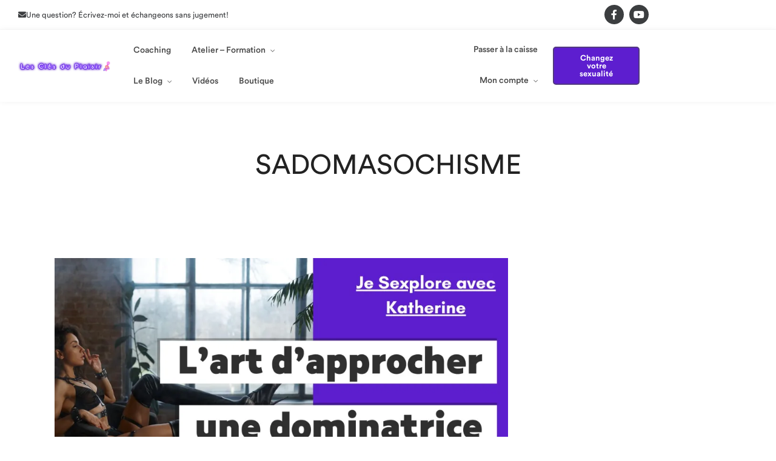

--- FILE ---
content_type: text/html; charset=UTF-8
request_url: https://www.katherinesexcoach.com/tag/sadomasochisme/
body_size: 26769
content:
<!DOCTYPE html>
<html lang="en-CA"  data-menu="leftalign">
<head>

<link rel="profile" href="http://gmpg.org/xfn/11" />
<link rel="pingback" href="https://www.katherinesexcoach.com/xmlrpc.php" />

 

<title>Sadomasochisme &#8211; Katherine Sex Coach</title>
<meta name='robots' content='max-image-preview:large' />
<meta http-equiv="Content-Type" content="text/html; charset=utf-8" /><meta name="viewport" content="width=device-width, initial-scale=1, maximum-scale=1" /><meta name="format-detection" content="telephone=no"><!-- Jetpack Site Verification Tags -->
<meta name="google-site-verification" content="Pq7nQIQ-oAcLQsoU__YcDWla58lw9ZU2pFPLy3Ve5Nc" />
<script>window._wca = window._wca || [];</script>
<link rel='dns-prefetch' href='//www.googletagmanager.com' />
<link rel='dns-prefetch' href='//stats.wp.com' />
<link rel='dns-prefetch' href='//use.fontawesome.com' />
<link rel='dns-prefetch' href='//widgets.wp.com' />
<link rel='dns-prefetch' href='//s0.wp.com' />
<link rel='dns-prefetch' href='//0.gravatar.com' />
<link rel='dns-prefetch' href='//1.gravatar.com' />
<link rel='dns-prefetch' href='//2.gravatar.com' />
<link rel='dns-prefetch' href='//jetpack.wordpress.com' />
<link rel='dns-prefetch' href='//public-api.wordpress.com' />
<link rel='preconnect' href='//c0.wp.com' />
<link rel='preconnect' href='//i0.wp.com' />
<link rel="alternate" type="application/rss+xml" title="Katherine Sex Coach &raquo; Feed" href="https://www.katherinesexcoach.com/feed/" />
<link rel="alternate" type="application/rss+xml" title="Katherine Sex Coach &raquo; Comments Feed" href="https://www.katherinesexcoach.com/comments/feed/" />
<link rel="alternate" type="application/rss+xml" title="Katherine Sex Coach &raquo; Sadomasochisme Tag Feed" href="https://www.katherinesexcoach.com/tag/sadomasochisme/feed/" />
<style id='wp-img-auto-sizes-contain-inline-css' type='text/css'>
img:is([sizes=auto i],[sizes^="auto," i]){contain-intrinsic-size:3000px 1500px}
/*# sourceURL=wp-img-auto-sizes-contain-inline-css */
</style>
<style id='wp-emoji-styles-inline-css' type='text/css'>

	img.wp-smiley, img.emoji {
		display: inline !important;
		border: none !important;
		box-shadow: none !important;
		height: 1em !important;
		width: 1em !important;
		margin: 0 0.07em !important;
		vertical-align: -0.1em !important;
		background: none !important;
		padding: 0 !important;
	}
/*# sourceURL=wp-emoji-styles-inline-css */
</style>
<style id='classic-theme-styles-inline-css' type='text/css'>
/*! This file is auto-generated */
.wp-block-button__link{color:#fff;background-color:#32373c;border-radius:9999px;box-shadow:none;text-decoration:none;padding:calc(.667em + 2px) calc(1.333em + 2px);font-size:1.125em}.wp-block-file__button{background:#32373c;color:#fff;text-decoration:none}
/*# sourceURL=/wp-includes/css/classic-themes.min.css */
</style>
<link rel='stylesheet' id='mediaelement-css' href='https://c0.wp.com/c/6.9/wp-includes/js/mediaelement/mediaelementplayer-legacy.min.css' type='text/css' media='all' />
<link rel='stylesheet' id='wp-mediaelement-css' href='https://c0.wp.com/c/6.9/wp-includes/js/mediaelement/wp-mediaelement.min.css' type='text/css' media='all' />
<style id='jetpack-sharing-buttons-style-inline-css' type='text/css'>
.jetpack-sharing-buttons__services-list{display:flex;flex-direction:row;flex-wrap:wrap;gap:0;list-style-type:none;margin:5px;padding:0}.jetpack-sharing-buttons__services-list.has-small-icon-size{font-size:12px}.jetpack-sharing-buttons__services-list.has-normal-icon-size{font-size:16px}.jetpack-sharing-buttons__services-list.has-large-icon-size{font-size:24px}.jetpack-sharing-buttons__services-list.has-huge-icon-size{font-size:36px}@media print{.jetpack-sharing-buttons__services-list{display:none!important}}.editor-styles-wrapper .wp-block-jetpack-sharing-buttons{gap:0;padding-inline-start:0}ul.jetpack-sharing-buttons__services-list.has-background{padding:1.25em 2.375em}
/*# sourceURL=https://www.katherinesexcoach.com/wp-content/plugins/jetpack/_inc/blocks/sharing-buttons/view.css */
</style>
<style id='font-awesome-svg-styles-default-inline-css' type='text/css'>
.svg-inline--fa {
  display: inline-block;
  height: 1em;
  overflow: visible;
  vertical-align: -.125em;
}
/*# sourceURL=font-awesome-svg-styles-default-inline-css */
</style>
<link rel='stylesheet' id='font-awesome-svg-styles-css' href='https://www.katherinesexcoach.com/wp-content/uploads/font-awesome/v6.5.1/css/svg-with-js.css' type='text/css' media='all' />
<style id='font-awesome-svg-styles-inline-css' type='text/css'>
   .wp-block-font-awesome-icon svg::before,
   .wp-rich-text-font-awesome-icon svg::before {content: unset;}
/*# sourceURL=font-awesome-svg-styles-inline-css */
</style>
<style id='global-styles-inline-css' type='text/css'>
:root{--wp--preset--aspect-ratio--square: 1;--wp--preset--aspect-ratio--4-3: 4/3;--wp--preset--aspect-ratio--3-4: 3/4;--wp--preset--aspect-ratio--3-2: 3/2;--wp--preset--aspect-ratio--2-3: 2/3;--wp--preset--aspect-ratio--16-9: 16/9;--wp--preset--aspect-ratio--9-16: 9/16;--wp--preset--color--black: #000000;--wp--preset--color--cyan-bluish-gray: #abb8c3;--wp--preset--color--white: #ffffff;--wp--preset--color--pale-pink: #f78da7;--wp--preset--color--vivid-red: #cf2e2e;--wp--preset--color--luminous-vivid-orange: #ff6900;--wp--preset--color--luminous-vivid-amber: #fcb900;--wp--preset--color--light-green-cyan: #7bdcb5;--wp--preset--color--vivid-green-cyan: #00d084;--wp--preset--color--pale-cyan-blue: #8ed1fc;--wp--preset--color--vivid-cyan-blue: #0693e3;--wp--preset--color--vivid-purple: #9b51e0;--wp--preset--gradient--vivid-cyan-blue-to-vivid-purple: linear-gradient(135deg,rgb(6,147,227) 0%,rgb(155,81,224) 100%);--wp--preset--gradient--light-green-cyan-to-vivid-green-cyan: linear-gradient(135deg,rgb(122,220,180) 0%,rgb(0,208,130) 100%);--wp--preset--gradient--luminous-vivid-amber-to-luminous-vivid-orange: linear-gradient(135deg,rgb(252,185,0) 0%,rgb(255,105,0) 100%);--wp--preset--gradient--luminous-vivid-orange-to-vivid-red: linear-gradient(135deg,rgb(255,105,0) 0%,rgb(207,46,46) 100%);--wp--preset--gradient--very-light-gray-to-cyan-bluish-gray: linear-gradient(135deg,rgb(238,238,238) 0%,rgb(169,184,195) 100%);--wp--preset--gradient--cool-to-warm-spectrum: linear-gradient(135deg,rgb(74,234,220) 0%,rgb(151,120,209) 20%,rgb(207,42,186) 40%,rgb(238,44,130) 60%,rgb(251,105,98) 80%,rgb(254,248,76) 100%);--wp--preset--gradient--blush-light-purple: linear-gradient(135deg,rgb(255,206,236) 0%,rgb(152,150,240) 100%);--wp--preset--gradient--blush-bordeaux: linear-gradient(135deg,rgb(254,205,165) 0%,rgb(254,45,45) 50%,rgb(107,0,62) 100%);--wp--preset--gradient--luminous-dusk: linear-gradient(135deg,rgb(255,203,112) 0%,rgb(199,81,192) 50%,rgb(65,88,208) 100%);--wp--preset--gradient--pale-ocean: linear-gradient(135deg,rgb(255,245,203) 0%,rgb(182,227,212) 50%,rgb(51,167,181) 100%);--wp--preset--gradient--electric-grass: linear-gradient(135deg,rgb(202,248,128) 0%,rgb(113,206,126) 100%);--wp--preset--gradient--midnight: linear-gradient(135deg,rgb(2,3,129) 0%,rgb(40,116,252) 100%);--wp--preset--font-size--small: 13px;--wp--preset--font-size--medium: 20px;--wp--preset--font-size--large: 36px;--wp--preset--font-size--x-large: 42px;--wp--preset--spacing--20: 0.44rem;--wp--preset--spacing--30: 0.67rem;--wp--preset--spacing--40: 1rem;--wp--preset--spacing--50: 1.5rem;--wp--preset--spacing--60: 2.25rem;--wp--preset--spacing--70: 3.38rem;--wp--preset--spacing--80: 5.06rem;--wp--preset--shadow--natural: 6px 6px 9px rgba(0, 0, 0, 0.2);--wp--preset--shadow--deep: 12px 12px 50px rgba(0, 0, 0, 0.4);--wp--preset--shadow--sharp: 6px 6px 0px rgba(0, 0, 0, 0.2);--wp--preset--shadow--outlined: 6px 6px 0px -3px rgb(255, 255, 255), 6px 6px rgb(0, 0, 0);--wp--preset--shadow--crisp: 6px 6px 0px rgb(0, 0, 0);}:where(.is-layout-flex){gap: 0.5em;}:where(.is-layout-grid){gap: 0.5em;}body .is-layout-flex{display: flex;}.is-layout-flex{flex-wrap: wrap;align-items: center;}.is-layout-flex > :is(*, div){margin: 0;}body .is-layout-grid{display: grid;}.is-layout-grid > :is(*, div){margin: 0;}:where(.wp-block-columns.is-layout-flex){gap: 2em;}:where(.wp-block-columns.is-layout-grid){gap: 2em;}:where(.wp-block-post-template.is-layout-flex){gap: 1.25em;}:where(.wp-block-post-template.is-layout-grid){gap: 1.25em;}.has-black-color{color: var(--wp--preset--color--black) !important;}.has-cyan-bluish-gray-color{color: var(--wp--preset--color--cyan-bluish-gray) !important;}.has-white-color{color: var(--wp--preset--color--white) !important;}.has-pale-pink-color{color: var(--wp--preset--color--pale-pink) !important;}.has-vivid-red-color{color: var(--wp--preset--color--vivid-red) !important;}.has-luminous-vivid-orange-color{color: var(--wp--preset--color--luminous-vivid-orange) !important;}.has-luminous-vivid-amber-color{color: var(--wp--preset--color--luminous-vivid-amber) !important;}.has-light-green-cyan-color{color: var(--wp--preset--color--light-green-cyan) !important;}.has-vivid-green-cyan-color{color: var(--wp--preset--color--vivid-green-cyan) !important;}.has-pale-cyan-blue-color{color: var(--wp--preset--color--pale-cyan-blue) !important;}.has-vivid-cyan-blue-color{color: var(--wp--preset--color--vivid-cyan-blue) !important;}.has-vivid-purple-color{color: var(--wp--preset--color--vivid-purple) !important;}.has-black-background-color{background-color: var(--wp--preset--color--black) !important;}.has-cyan-bluish-gray-background-color{background-color: var(--wp--preset--color--cyan-bluish-gray) !important;}.has-white-background-color{background-color: var(--wp--preset--color--white) !important;}.has-pale-pink-background-color{background-color: var(--wp--preset--color--pale-pink) !important;}.has-vivid-red-background-color{background-color: var(--wp--preset--color--vivid-red) !important;}.has-luminous-vivid-orange-background-color{background-color: var(--wp--preset--color--luminous-vivid-orange) !important;}.has-luminous-vivid-amber-background-color{background-color: var(--wp--preset--color--luminous-vivid-amber) !important;}.has-light-green-cyan-background-color{background-color: var(--wp--preset--color--light-green-cyan) !important;}.has-vivid-green-cyan-background-color{background-color: var(--wp--preset--color--vivid-green-cyan) !important;}.has-pale-cyan-blue-background-color{background-color: var(--wp--preset--color--pale-cyan-blue) !important;}.has-vivid-cyan-blue-background-color{background-color: var(--wp--preset--color--vivid-cyan-blue) !important;}.has-vivid-purple-background-color{background-color: var(--wp--preset--color--vivid-purple) !important;}.has-black-border-color{border-color: var(--wp--preset--color--black) !important;}.has-cyan-bluish-gray-border-color{border-color: var(--wp--preset--color--cyan-bluish-gray) !important;}.has-white-border-color{border-color: var(--wp--preset--color--white) !important;}.has-pale-pink-border-color{border-color: var(--wp--preset--color--pale-pink) !important;}.has-vivid-red-border-color{border-color: var(--wp--preset--color--vivid-red) !important;}.has-luminous-vivid-orange-border-color{border-color: var(--wp--preset--color--luminous-vivid-orange) !important;}.has-luminous-vivid-amber-border-color{border-color: var(--wp--preset--color--luminous-vivid-amber) !important;}.has-light-green-cyan-border-color{border-color: var(--wp--preset--color--light-green-cyan) !important;}.has-vivid-green-cyan-border-color{border-color: var(--wp--preset--color--vivid-green-cyan) !important;}.has-pale-cyan-blue-border-color{border-color: var(--wp--preset--color--pale-cyan-blue) !important;}.has-vivid-cyan-blue-border-color{border-color: var(--wp--preset--color--vivid-cyan-blue) !important;}.has-vivid-purple-border-color{border-color: var(--wp--preset--color--vivid-purple) !important;}.has-vivid-cyan-blue-to-vivid-purple-gradient-background{background: var(--wp--preset--gradient--vivid-cyan-blue-to-vivid-purple) !important;}.has-light-green-cyan-to-vivid-green-cyan-gradient-background{background: var(--wp--preset--gradient--light-green-cyan-to-vivid-green-cyan) !important;}.has-luminous-vivid-amber-to-luminous-vivid-orange-gradient-background{background: var(--wp--preset--gradient--luminous-vivid-amber-to-luminous-vivid-orange) !important;}.has-luminous-vivid-orange-to-vivid-red-gradient-background{background: var(--wp--preset--gradient--luminous-vivid-orange-to-vivid-red) !important;}.has-very-light-gray-to-cyan-bluish-gray-gradient-background{background: var(--wp--preset--gradient--very-light-gray-to-cyan-bluish-gray) !important;}.has-cool-to-warm-spectrum-gradient-background{background: var(--wp--preset--gradient--cool-to-warm-spectrum) !important;}.has-blush-light-purple-gradient-background{background: var(--wp--preset--gradient--blush-light-purple) !important;}.has-blush-bordeaux-gradient-background{background: var(--wp--preset--gradient--blush-bordeaux) !important;}.has-luminous-dusk-gradient-background{background: var(--wp--preset--gradient--luminous-dusk) !important;}.has-pale-ocean-gradient-background{background: var(--wp--preset--gradient--pale-ocean) !important;}.has-electric-grass-gradient-background{background: var(--wp--preset--gradient--electric-grass) !important;}.has-midnight-gradient-background{background: var(--wp--preset--gradient--midnight) !important;}.has-small-font-size{font-size: var(--wp--preset--font-size--small) !important;}.has-medium-font-size{font-size: var(--wp--preset--font-size--medium) !important;}.has-large-font-size{font-size: var(--wp--preset--font-size--large) !important;}.has-x-large-font-size{font-size: var(--wp--preset--font-size--x-large) !important;}
:where(.wp-block-post-template.is-layout-flex){gap: 1.25em;}:where(.wp-block-post-template.is-layout-grid){gap: 1.25em;}
:where(.wp-block-term-template.is-layout-flex){gap: 1.25em;}:where(.wp-block-term-template.is-layout-grid){gap: 1.25em;}
:where(.wp-block-columns.is-layout-flex){gap: 2em;}:where(.wp-block-columns.is-layout-grid){gap: 2em;}
:root :where(.wp-block-pullquote){font-size: 1.5em;line-height: 1.6;}
/*# sourceURL=global-styles-inline-css */
</style>
<link rel='stylesheet' id='booked-tooltipster-css' href='https://www.katherinesexcoach.com/wp-content/plugins/booked/assets/js/tooltipster/css/tooltipster.css?ver=3.3.0' type='text/css' media='all' />
<link rel='stylesheet' id='booked-tooltipster-theme-css' href='https://www.katherinesexcoach.com/wp-content/plugins/booked/assets/js/tooltipster/css/themes/tooltipster-light.css?ver=3.3.0' type='text/css' media='all' />
<link rel='stylesheet' id='booked-animations-css' href='https://www.katherinesexcoach.com/wp-content/plugins/booked/assets/css/animations.css?ver=2.4.3' type='text/css' media='all' />
<link rel='stylesheet' id='booked-css-css' href='https://www.katherinesexcoach.com/wp-content/plugins/booked/dist/booked.css?ver=2.4.3' type='text/css' media='all' />
<style id='booked-css-inline-css' type='text/css'>
#ui-datepicker-div.booked_custom_date_picker table.ui-datepicker-calendar tbody td a.ui-state-active,#ui-datepicker-div.booked_custom_date_picker table.ui-datepicker-calendar tbody td a.ui-state-active:hover,body #booked-profile-page input[type=submit].button-primary:hover,body .booked-list-view button.button:hover, body .booked-list-view input[type=submit].button-primary:hover,body div.booked-calendar input[type=submit].button-primary:hover,body .booked-modal input[type=submit].button-primary:hover,body div.booked-calendar .bc-head,body div.booked-calendar .bc-head .bc-col,body div.booked-calendar .booked-appt-list .timeslot .timeslot-people button:hover,body #booked-profile-page .booked-profile-header,body #booked-profile-page .booked-tabs li.active a,body #booked-profile-page .booked-tabs li.active a:hover,body #booked-profile-page .appt-block .google-cal-button > a:hover,#ui-datepicker-div.booked_custom_date_picker .ui-datepicker-header{ background:#5d1ecf !important; }body #booked-profile-page input[type=submit].button-primary:hover,body div.booked-calendar input[type=submit].button-primary:hover,body .booked-list-view button.button:hover, body .booked-list-view input[type=submit].button-primary:hover,body .booked-modal input[type=submit].button-primary:hover,body div.booked-calendar .bc-head .bc-col,body div.booked-calendar .booked-appt-list .timeslot .timeslot-people button:hover,body #booked-profile-page .booked-profile-header,body #booked-profile-page .appt-block .google-cal-button > a:hover{ border-color:#5d1ecf !important; }body div.booked-calendar .bc-row.days,body div.booked-calendar .bc-row.days .bc-col,body .booked-calendarSwitcher.calendar,body #booked-profile-page .booked-tabs,#ui-datepicker-div.booked_custom_date_picker table.ui-datepicker-calendar thead,#ui-datepicker-div.booked_custom_date_picker table.ui-datepicker-calendar thead th{ background:#6b6b6b !important; }body div.booked-calendar .bc-row.days .bc-col,body #booked-profile-page .booked-tabs{ border-color:#6b6b6b !important; }#ui-datepicker-div.booked_custom_date_picker table.ui-datepicker-calendar tbody td.ui-datepicker-today a,#ui-datepicker-div.booked_custom_date_picker table.ui-datepicker-calendar tbody td.ui-datepicker-today a:hover,body #booked-profile-page input[type=submit].button-primary,body div.booked-calendar input[type=submit].button-primary,body .booked-list-view button.button, body .booked-list-view input[type=submit].button-primary,body .booked-list-view button.button, body .booked-list-view input[type=submit].button-primary,body .booked-modal input[type=submit].button-primary,body div.booked-calendar .booked-appt-list .timeslot .timeslot-people button,body #booked-profile-page .booked-profile-appt-list .appt-block.approved .status-block,body #booked-profile-page .appt-block .google-cal-button > a,body .booked-modal p.booked-title-bar,body div.booked-calendar .bc-col:hover .date span,body .booked-list-view a.booked_list_date_picker_trigger.booked-dp-active,body .booked-list-view a.booked_list_date_picker_trigger.booked-dp-active:hover,.booked-ms-modal .booked-book-appt,body #booked-profile-page .booked-tabs li a .counter{ background:#5d1ecf; }body #booked-profile-page input[type=submit].button-primary,body div.booked-calendar input[type=submit].button-primary,body .booked-list-view button.button, body .booked-list-view input[type=submit].button-primary,body .booked-list-view button.button, body .booked-list-view input[type=submit].button-primary,body .booked-modal input[type=submit].button-primary,body #booked-profile-page .appt-block .google-cal-button > a,body div.booked-calendar .booked-appt-list .timeslot .timeslot-people button,body .booked-list-view a.booked_list_date_picker_trigger.booked-dp-active,body .booked-list-view a.booked_list_date_picker_trigger.booked-dp-active:hover{ border-color:#5d1ecf; }body .booked-modal .bm-window p i.fa,body .booked-modal .bm-window a,body .booked-appt-list .booked-public-appointment-title,body .booked-modal .bm-window p.appointment-title,.booked-ms-modal.visible:hover .booked-book-appt{ color:#5d1ecf; }.booked-appt-list .timeslot.has-title .booked-public-appointment-title { color:inherit; }
/*# sourceURL=booked-css-inline-css */
</style>
<link rel='stylesheet' id='contact-form-7-css' href='https://www.katherinesexcoach.com/wp-content/plugins/contact-form-7/includes/css/styles.css?ver=6.1.4' type='text/css' media='all' />
<link rel='stylesheet' id='woocommerce-layout-css' href='https://c0.wp.com/p/woocommerce/10.4.3/assets/css/woocommerce-layout.css' type='text/css' media='all' />
<style id='woocommerce-layout-inline-css' type='text/css'>

	.infinite-scroll .woocommerce-pagination {
		display: none;
	}
/*# sourceURL=woocommerce-layout-inline-css */
</style>
<link rel='stylesheet' id='woocommerce-smallscreen-css' href='https://c0.wp.com/p/woocommerce/10.4.3/assets/css/woocommerce-smallscreen.css' type='text/css' media='only screen and (max-width: 768px)' />
<link rel='stylesheet' id='woocommerce-general-css' href='https://c0.wp.com/p/woocommerce/10.4.3/assets/css/woocommerce.css' type='text/css' media='all' />
<style id='woocommerce-inline-inline-css' type='text/css'>
.woocommerce form .form-row .required { visibility: visible; }
/*# sourceURL=woocommerce-inline-inline-css */
</style>
<link rel='stylesheet' id='gateway-css' href='https://www.katherinesexcoach.com/wp-content/plugins/woocommerce-paypal-payments/modules/ppcp-button/assets/css/gateway.css?ver=3.3.2' type='text/css' media='all' />
<link rel='stylesheet' id='bookingo-reset-css-css' href='https://www.katherinesexcoach.com/wp-content/themes/kingo/css/core/reset.css?ver=6.9' type='text/css' media='all' />
<link rel='stylesheet' id='bookingo-wordpress-css-css' href='https://www.katherinesexcoach.com/wp-content/themes/kingo/css/core/wordpress.css?ver=6.9' type='text/css' media='all' />
<link rel='stylesheet' id='bookingo-screen-css' href='https://www.katherinesexcoach.com/wp-content/themes/kingo/css/core/screen.css?ver=6.9' type='text/css' media='all' />
<style id='bookingo-screen-inline-css' type='text/css'>

                	@font-face {
	                	font-family: "CircularStd";
	                	src: url(https://www.katherinesexcoach.com/wp-content/themes/kingo/fonts/CircularStd-Book.woff) format("woff");
	                	font-weight: 400;
						font-style: normal;
	                }
                
                	@font-face {
	                	font-family: "CircularStd";
	                	src: url(https://www.katherinesexcoach.com/wp-content/themes/kingo/fonts/CircularStd-Medium.woff) format("woff");
	                	font-weight: 700;
						font-style: normal;
	                }
                
                	@font-face {
	                	font-family: "CircularStd";
	                	src: url(https://www.katherinesexcoach.com/wp-content/themes/kingo/fonts/CircularStd-Bold.woff) format("woff");
	                	font-weight: 900;
						font-style: normal;
	                }
                
/*# sourceURL=bookingo-screen-inline-css */
</style>
<link rel='stylesheet' id='modulobox-css' href='https://www.katherinesexcoach.com/wp-content/themes/kingo/css/modulobox.css?ver=6.9' type='text/css' media='all' />
<link rel='stylesheet' id='bookingo-leftalignmenu-css' href='https://www.katherinesexcoach.com/wp-content/themes/kingo/css/menus/leftalignmenu.css?ver=6.9' type='text/css' media='all' />
<link rel='stylesheet' id='fontawesome-css' href='https://www.katherinesexcoach.com/wp-content/themes/kingo/css/font-awesome.min.css?ver=6.9' type='text/css' media='all' />
<link rel='stylesheet' id='themify-icons-css' href='https://www.katherinesexcoach.com/wp-content/themes/kingo/css/themify-icons.css?ver=2.7.4' type='text/css' media='all' />
<link rel='stylesheet' id='jetpack_likes-css' href='https://c0.wp.com/p/jetpack/15.4/modules/likes/style.css' type='text/css' media='all' />
<link rel="preload" class="mv-grow-style" href="https://www.katherinesexcoach.com/wp-content/plugins/social-pug/assets/dist/style-frontend-pro.css?ver=1.36.3" as="style"><noscript><link rel='stylesheet' id='dpsp-frontend-style-pro-css' href='https://www.katherinesexcoach.com/wp-content/plugins/social-pug/assets/dist/style-frontend-pro.css?ver=1.36.3' type='text/css' media='all' />
</noscript><style id='dpsp-frontend-style-pro-inline-css' type='text/css'>

			@media screen and ( max-width : 720px ) {
				aside#dpsp-floating-sidebar.dpsp-hide-on-mobile.opened {
					display: none;
				}
			}
			
/*# sourceURL=dpsp-frontend-style-pro-inline-css */
</style>
<link rel='stylesheet' id='booked-wc-fe-styles-css' href='https://www.katherinesexcoach.com/wp-content/plugins/booked/includes/add-ons/woocommerce-payments//css/frontend-style.css?ver=6.9' type='text/css' media='all' />
<link rel='stylesheet' id='font-awesome-official-css' href='https://use.fontawesome.com/releases/v6.5.1/css/all.css' type='text/css' media='all' integrity="sha384-t1nt8BQoYMLFN5p42tRAtuAAFQaCQODekUVeKKZrEnEyp4H2R0RHFz0KWpmj7i8g" crossorigin="anonymous" />
<link rel='stylesheet' id='bookingo-script-responsive-css-css' href='https://www.katherinesexcoach.com/wp-content/themes/kingo/css/core/responsive.css?ver=6.9' type='text/css' media='all' />
<style id='bookingo-script-responsive-css-inline-css' type='text/css'>

		@keyframes fadeInUp {
		    0% {
		    	opacity: 0;
		    	transform: translateY(10%);
		    }
		    100% {
		    	opacity: 1;
		    	transform: translateY(0%);
		    }	
		}
		
		@keyframes fadeInDown {
		    0% {
		    	opacity: 0;
		    	transform: translateY(-10%);
		    }
		    100% {
		    	opacity: 1;
		    	transform: translateY(0%);
		    }	
		}
		
		@keyframes fadeInLeft {
		    0% {
		    	opacity: 0;
		    	transform: translateX(10%);
		    }
		    100% {
		    	opacity: 1;
		    	transform: translateX(0%);
		    }	
		}
		
		@keyframes fadeInRight {
		    0% {
		    	opacity: 0;
		    	transform: translateX(-10%);
		    }
		    100% {
		    	opacity: 1;
		    	transform: translateX(0%);
		    }	
		}
	
/*# sourceURL=bookingo-script-responsive-css-inline-css */
</style>
<link rel='stylesheet' id='kirki-styles-global-css' href='https://www.katherinesexcoach.com/wp-content/themes/kingo/modules/kirki/assets/css/kirki-styles.css?ver=3.0.21' type='text/css' media='all' />
<style id='kirki-styles-global-inline-css' type='text/css'>
#right_click_content{background:rgba(0, 0, 0, 0.5);color:#ffffff;}body, input[type=text], input[type=password], input[type=email], input[type=url], input[type=date], input[type=tel], input.wpcf7-text, .woocommerce table.cart td.actions .coupon .input-text, .woocommerce-page table.cart td.actions .coupon .input-text, .woocommerce #content table.cart td.actions .coupon .input-text, .woocommerce-page #content table.cart td.actions .coupon .input-text, select, textarea, .ui-widget input, .ui-widget select, .ui-widget textarea, .ui-widget button, .ui-widget label, .ui-widget-header, .zm_alr_ul_container{font-family:CircularStd;font-size:16px;font-weight:400;line-height:1.7;text-transform:none;}h1, h2, h3, h4, h5, h6, h7, .post_quote_title, strong[itemprop="author"], #page_content_wrapper .posts.blog li a, .page_content_wrapper .posts.blog li a, #filter_selected, blockquote, .sidebar_widget li.widget_products, #footer ul.sidebar_widget li ul.posts.blog li a, .woocommerce-page table.cart th, table.shop_table thead tr th, .testimonial_slider_content, .pagination, .pagination_detail{font-family:CircularStd;font-weight:900;line-height:1.7;text-transform:none;}h1{font-size:34px;}h2{font-size:30px;}h3{font-size:26px;}h4{font-size:24px;}h5{font-size:22px;}h6{font-size:20px;}body, #wrapper, #page_content_wrapper.fixed, #gallery_lightbox h2, .slider_wrapper .gallery_image_caption h2, #body_loading_screen, h3#reply-title span, .overlay_gallery_wrapper, .pagination a, .pagination span, #captcha-wrap .text-box input, .flex-direction-nav a, .blog_promo_title h6, #supersized li, #horizontal_gallery_wrapper .image_caption, body.tg_password_protected #page_content_wrapper .inner .inner_wrapper .sidebar_content, body .ui-dialog[aria-describedby="ajax-login-register-login-dialog"], body .ui-dialog[aria-describedby="ajax-login-register-dialog"]{background-color:#ffffff;}body, .pagination a, #gallery_lightbox h2, .slider_wrapper .gallery_image_caption h2, .post_info a, #page_content_wrapper.split #copyright, .page_content_wrapper.split #copyright, .ui-state-default a, .ui-state-default a:link, .ui-state-default a:visited, .readmore, .woocommerce-MyAccount-navigation ul a{color:#4a4a4a;}::selection, .verline{background-color:#4a4a4a;}::-webkit-input-placeholder{color:#4a4a4a;}::-moz-placeholder{color:#4a4a4a;}:-ms-input-placeholder{color:#4a4a4a;}a, .gallery_proof_filter ul li a{color:#222222;}.flex-control-paging li a.flex-active, .post_attribute a:before, #menu_wrapper .nav ul li a:before, #menu_wrapper div .nav li > a:before, .post_attribute a:before{background-color:#222222;}.flex-control-paging li a.flex-active, .image_boxed_wrapper:hover, .gallery_proof_filter ul li a.active, .gallery_proof_filter ul li a:hover{border-color:#222222;}a:hover, a:active, .post_info_comment a i, .woocommerce div.product .woocommerce-tabs ul.tabs li a:hover{color:#5d1ecf;}input[type=button]:hover, input[type=submit]:hover, a.button:hover, .button:hover, .button.submit, a.button.white:hover, .button.white:hover, a.button.white:active, .button.white:active{background:#5d1ecf;border-color:#5d1ecf;}h1, h2, h3, h4, h5, h6, h7, pre, code, tt, blockquote, .post_header h5 a, .post_header h3 a, .post_header.grid h6 a, .post_header.fullwidth h4 a, .post_header h5 a, blockquote, .site_loading_logo_item i, .ppb_subtitle, .woocommerce .woocommerce-ordering select, .woocommerce #page_content_wrapper a.button, .woocommerce.columns-4 ul.products li.product a.add_to_cart_button, .woocommerce.columns-4 ul.products li.product a.add_to_cart_button:hover, .ui-accordion .ui-accordion-header a, .tabs .ui-state-active a, body.woocommerce div.product .woocommerce-tabs ul.tabs li.active a, body.woocommerce-page div.product .woocommerce-tabs ul.tabs li.active a, body.woocommerce #content div.product .woocommerce-tabs ul.tabs li.active a, body.woocommerce-page #content div.product .woocommerce-tabs ul.tabs li.active a, .woocommerce div.product .woocommerce-tabs ul.tabs li a, .post_header h5 a, .post_header h6 a, .flex-direction-nav a:before, .social_share_button_wrapper .social_post_view .view_number, .social_share_button_wrapper .social_post_share_count .share_number, .portfolio_post_previous a, .portfolio_post_next a, #filter_selected, #autocomplete li strong, .themelink, body .ui-dialog[aria-describedby="ajax-login-register-login-dialog"] .ui-dialog-titlebar .ui-dialog-title, body .ui-dialog[aria-describedby="ajax-login-register-dialog"] .ui-dialog-titlebar .ui-dialog-title{color:#222222;}body.page.page-template-gallery-archive-split-screen-php #fp-nav li .active span, body.tax-gallerycat #fp-nav li .active span, body.page.page-template-portfolio-fullscreen-split-screen-php #fp-nav li .active span, body.page.tax-portfolioset #fp-nav li .active span, body.page.page-template-gallery-archive-split-screen-php #fp-nav ul li a span, body.tax-gallerycat #fp-nav ul li a span, body.page.page-template-portfolio-fullscreen-split-screen-php #fp-nav ul li a span, body.page.tax-portfolioset #fp-nav ul li a span{background-color:#222222;}#social_share_wrapper, hr, #social_share_wrapper, .post.type-post, .comment .right, .widget_tag_cloud div a, .meta-tags a, .tag_cloud a, #footer, #post_more_wrapper, #page_content_wrapper .inner .sidebar_content, #page_content_wrapper .inner .sidebar_content.left_sidebar, .ajax_close, .ajax_next, .ajax_prev, .portfolio_next, .portfolio_prev, .portfolio_next_prev_wrapper.video .portfolio_prev, .portfolio_next_prev_wrapper.video .portfolio_next, .separated, .blog_next_prev_wrapper, #post_more_wrapper h5, #ajax_portfolio_wrapper.hidding, #ajax_portfolio_wrapper.visible, .tabs.vertical .ui-tabs-panel, .ui-tabs.vertical.right .ui-tabs-nav li, .woocommerce div.product .woocommerce-tabs ul.tabs li, .woocommerce #content div.product .woocommerce-tabs ul.tabs li, .woocommerce-page div.product .woocommerce-tabs ul.tabs li, .woocommerce-page #content div.product .woocommerce-tabs ul.tabs li, .woocommerce div.product .woocommerce-tabs .panel, .woocommerce-page div.product .woocommerce-tabs .panel, .woocommerce #content div.product .woocommerce-tabs .panel, .woocommerce-page #content div.product .woocommerce-tabs .panel, .woocommerce table.shop_table, .woocommerce-page table.shop_table, .woocommerce .cart-collaterals .cart_totals, .woocommerce-page .cart-collaterals .cart_totals, .woocommerce .cart-collaterals .shipping_calculator, .woocommerce-page .cart-collaterals .shipping_calculator, .woocommerce .cart-collaterals .cart_totals tr td, .woocommerce .cart-collaterals .cart_totals tr th, .woocommerce-page .cart-collaterals .cart_totals tr td, .woocommerce-page .cart-collaterals .cart_totals tr th, table tr th, table tr td, .woocommerce #payment, .woocommerce-page #payment, .woocommerce #payment ul.payment_methods li, .woocommerce-page #payment ul.payment_methods li, .woocommerce #payment div.form-row, .woocommerce-page #payment div.form-row, .ui-tabs li:first-child, .ui-tabs .ui-tabs-nav li, .ui-tabs.vertical .ui-tabs-nav li, .ui-tabs.vertical.right .ui-tabs-nav li.ui-state-active, .ui-tabs.vertical .ui-tabs-nav li:last-child, #page_content_wrapper .inner .sidebar_wrapper ul.sidebar_widget li.widget_nav_menu ul.menu li.current-menu-item a, .page_content_wrapper .inner .sidebar_wrapper ul.sidebar_widget li.widget_nav_menu ul.menu li.current-menu-item a, .ui-accordion .ui-accordion-header, .ui-accordion .ui-accordion-content, #page_content_wrapper .sidebar .content .sidebar_widget li h2.widgettitle:before, h2.widgettitle:before, #autocomplete, .ppb_blog_minimal .one_third_bg, .tabs .ui-tabs-panel, .ui-tabs .ui-tabs-nav li, .ui-tabs li:first-child, .ui-tabs.vertical .ui-tabs-nav li:last-child, .woocommerce .woocommerce-ordering select, .woocommerce div.product .woocommerce-tabs ul.tabs li.active, .woocommerce-page div.product .woocommerce-tabs ul.tabs li.active, .woocommerce #content div.product .woocommerce-tabs ul.tabs li.active, .woocommerce-page #content div.product .woocommerce-tabs ul.tabs li.active, .woocommerce-page table.cart th, table.shop_table thead tr th, hr.title_break, .overlay_gallery_border, #page_content_wrapper.split #copyright, .page_content_wrapper.split #copyright, .post.type-post, .events.type-events, h5.event_title, .post_header h5.event_title, .client_archive_wrapper, #page_content_wrapper .sidebar .content .sidebar_widget li.widget, .page_content_wrapper .sidebar .content .sidebar_widget li.widget, hr.title_break.bold, blockquote, .social_share_button_wrapper, .social_share_button_wrapper, body:not(.single) .post_wrapper, .themeborder, #about_the_author, .related.products, .woocommerce div.product div.summary .product_meta{border-color:#D8D8D8;}input[type=text], input[type=password], input[type=email], input[type=url], input[type=tel], input[type=date], textarea, select{background-color:#ffffff;color:#4a4a4a;border-color:#D8D8D8;-webkit-border-radius:5px;-moz-border-radius:5px;border-radius:5px;}input[type=submit], input[type=button], a.button, .button, .woocommerce .page_slider a.button, a.button.fullwidth, .woocommerce-page div.product form.cart .button, .woocommerce #respond input#submit.alt, .woocommerce a.button.alt, .woocommerce button.button.alt, .woocommerce input.button.alt, body .ui-dialog[aria-describedby="ajax-login-register-login-dialog"] .form-wrapper input[type="submit"], body .ui-dialog[aria-describedby="ajax-login-register-dialog"] .form-wrapper input[type="submit"]{font-family:CircularStd;font-size:16px;font-weight:900;line-height:1.7;text-transform:none;}input[type=text]:focus, input[type=password]:focus, input[type=email]:focus, input[type=url]:focus, input[type=date]:focus, textarea:focus{border-color:#5d1ecf;}.input_effect ~ .focus-border{background-color:#5d1ecf;}input[type=submit], input[type=button], a.button, .button, .woocommerce .page_slider a.button, a.button.fullwidth, .woocommerce-page div.product form.cart .button, .woocommerce #respond input#submit.alt, .woocommerce a.button.alt, .woocommerce button.button.alt, .woocommerce input.button.alt, body .ui-dialog[aria-describedby="ajax-login-register-login-dialog"] .form-wrapper input[type="submit"], body .ui-dialog[aria-describedby="ajax-login-register-dialog"] .form-wrapper input[type="submit"], a#toTop, .pagination span, .widget_tag_cloud div a, .pagination a, .pagination span{-webkit-border-radius:5px;-moz-border-radius:5px;border-radius:5px;}input[type=submit], input[type=button], a.button, .button, .pagination span, .pagination a:hover, .woocommerce .footer_bar .button, .woocommerce .footer_bar .button:hover, .woocommerce-page div.product form.cart .button, .woocommerce #respond input#submit.alt, .woocommerce a.button.alt, .woocommerce button.button.alt, .woocommerce input.button.alt, .post_type_icon, .filter li a:hover, .filter li a.active, #portfolio_wall_filters li a.active, #portfolio_wall_filters li a:hover, .comment_box, .one_half.gallery2 .portfolio_type_wrapper, .one_third.gallery3 .portfolio_type_wrapper, .one_fourth.gallery4 .portfolio_type_wrapper, .one_fifth.gallery5 .portfolio_type_wrapper, .portfolio_type_wrapper, .post_share_text, #close_share, .widget_tag_cloud div a:hover, .ui-accordion .ui-accordion-header .ui-icon, .mobile_menu_wrapper #mobile_menu_close.button, .mobile_menu_wrapper #close_mobile_menu, .multi_share_button, body .ui-dialog[aria-describedby="ajax-login-register-login-dialog"] .form-wrapper input[type="submit"], body .ui-dialog[aria-describedby="ajax-login-register-dialog"] .form-wrapper input[type="submit"]{background-color:#5d1ecf;}.pagination span, .pagination a:hover, .button.ghost, .button.ghost:hover, .button.ghost:active, blockquote:after, .woocommerce-MyAccount-navigation ul li.is-active, body .ui-dialog[aria-describedby="ajax-login-register-login-dialog"] .form-wrapper input[type="submit"], body .ui-dialog[aria-describedby="ajax-login-register-dialog"] .form-wrapper input[type="submit"]{border-color:#5d1ecf;}.comment_box:before, .comment_box:after{border-top-color:#5d1ecf;}.button.ghost, .button.ghost:hover, .button.ghost:active, .infinite_load_more, blockquote:before, .woocommerce-MyAccount-navigation ul li.is-active a, body .ui-dialog[aria-describedby="ajax-login-register-login-dialog"] .form-wrapper input[type="submit"], body .ui-dialog[aria-describedby="ajax-login-register-dialog"] .form-wrapper input[type="submit"]{color:#5d1ecf;}input[type=submit], input[type=button], a.button, .button, .pagination a:hover, .woocommerce .footer_bar .button , .woocommerce .footer_bar .button:hover, .woocommerce-page div.product form.cart .button, .woocommerce #respond input#submit.alt, .woocommerce a.button.alt, .woocommerce button.button.alt, .woocommerce input.button.alt, .post_type_icon, .filter li a:hover, .filter li a.active, #portfolio_wall_filters li a.active, #portfolio_wall_filters li a:hover, .comment_box, .one_half.gallery2 .portfolio_type_wrapper, .one_third.gallery3 .portfolio_type_wrapper, .one_fourth.gallery4 .portfolio_type_wrapper, .one_fifth.gallery5 .portfolio_type_wrapper, .portfolio_type_wrapper, .post_share_text, #close_share, .widget_tag_cloud div a:hover, .ui-accordion .ui-accordion-header .ui-icon, .mobile_menu_wrapper #mobile_menu_close.button, #toTop, .multi_share_button, body .ui-dialog[aria-describedby="ajax-login-register-login-dialog"] .form-wrapper input[type="submit"], body .ui-dialog[aria-describedby="ajax-login-register-dialog"] .form-wrapper input[type="submit"],.pagination span.current, .mobile_menu_wrapper #close_mobile_menu{color:#ffffff;}input[type=submit], input[type=button], a.button, .button, .pagination a:hover, .woocommerce .footer_bar .button , .woocommerce .footer_bar .button:hover, .woocommerce-page div.product form.cart .button, .woocommerce #respond input#submit.alt, .woocommerce a.button.alt, .woocommerce button.button.alt, .woocommerce input.button.alt, .infinite_load_more, .post_share_text, #close_share, .widget_tag_cloud div a:hover, .mobile_menu_wrapper #close_mobile_menu, .mobile_menu_wrapper #mobile_menu_close.button, body .ui-dialog[aria-describedby="ajax-login-register-login-dialog"] .form-wrapper input[type="submit"], body .ui-dialog[aria-describedby="ajax-login-register-dialog"] .form-wrapper input[type="submit"]{border-color:#5d1ecf;}input[type=button]:hover, input[type=submit]:hover, a.button:hover, .button:hover, .button.submit, a.button.white:hover, .button.white:hover, a.button.white:active, .button.white:active, .black_bg input[type=submit]{background-color:#ffffff;color:#5d1ecf;border-color:#5d1ecf;}.frame_top, .frame_bottom, .frame_left, .frame_right{background:#222222;}#menu_wrapper .nav ul li a, #menu_wrapper div .nav li > a, .header_client_wrapper{font-family:CircularStd;font-size:14px;font-weight:700;line-height:1.7;text-transform:none;}#menu_wrapper .nav ul li, html[data-menu=centeralogo] #logo_right_button{padding-top:26px;padding-bottom:26px;}.top_bar, html{background-color:#ffffff;}#menu_wrapper .nav ul li a, #menu_wrapper div .nav li > a, #mobile_nav_icon, #logo_wrapper .social_wrapper ul li a, .header_cart_wrapper a{color:#4a4a4a;}#mobile_nav_icon{border-color:#4a4a4a;}#menu_wrapper .nav ul li a.hover, #menu_wrapper .nav ul li a:hover, #menu_wrapper div .nav li a.hover, #menu_wrapper div .nav li a:hover, .header_cart_wrapper a:hover, #page_share:hover, #logo_wrapper .social_wrapper ul li a:hover{color:#5d1ecf;}#menu_wrapper .nav ul li a:before, #menu_wrapper div .nav li > a:before{background-color:#5d1ecf;}#menu_wrapper div .nav > li.current-menu-item > a, #menu_wrapper div .nav > li.current-menu-parent > a, #menu_wrapper div .nav > li.current-menu-ancestor > a, #menu_wrapper div .nav li ul:not(.sub-menu) li.current-menu-item a, #menu_wrapper div .nav li.current-menu-parent ul li.current-menu-item a, #logo_wrapper .social_wrapper ul li a:active{color:#5d1ecf;}.top_bar, #nav_wrapper{border-color:#ffffff;}.header_cart_wrapper .cart_count{background-color:#5d1ecf;color:#ffffff;}#menu_wrapper .nav ul li ul li a, #menu_wrapper div .nav li ul li a, #menu_wrapper div .nav li.current-menu-parent ul li a{font-family:CircularStd;font-size:14px;font-weight:700;text-transform:none;}#menu_wrapper .nav ul li ul li a, #menu_wrapper div .nav li ul li a, #menu_wrapper div .nav li.current-menu-parent ul li a, #menu_wrapper div .nav li.current-menu-parent ul li.current-menu-item a, #menu_wrapper .nav ul li.megamenu ul li ul li a, #menu_wrapper div .nav li.megamenu ul li ul li a{color:#4a4a4a;}#menu_wrapper .nav ul li ul li a:hover, #menu_wrapper div .nav li ul li a:hover, #menu_wrapper div .nav li.current-menu-parent ul li a:hover, #menu_wrapper .nav ul li.megamenu ul li ul li a:hover, #menu_wrapper div .nav li.megamenu ul li ul li a:hover, #menu_wrapper .nav ul li.megamenu ul li ul li a:active, #menu_wrapper div .nav li.megamenu ul li ul li a:active, #menu_wrapper div .nav li.current-menu-parent ul li.current-menu-item a:hover{color:#513880;}#menu_wrapper .nav ul li ul li a:before, #menu_wrapper div .nav li ul li > a:before, #wrapper.transparent .top_bar:not(.scroll) #menu_wrapper div .nav ul li ul li a:before{background-color:#513880;}#menu_wrapper .nav ul li ul, #menu_wrapper div .nav li ul{background:#ffffff;border-color:#ffffff;}#menu_wrapper div .nav li.megamenu ul li > a, #menu_wrapper div .nav li.megamenu ul li > a:hover, #menu_wrapper div .nav li.megamenu ul li > a:active, #menu_wrapper div .nav li.megamenu ul li.current-menu-item > a{color:#222222;}#menu_wrapper div .nav li.megamenu ul li{border-color:#ffffff;}.above_top_bar{background:#222222;}#top_menu li a, .top_contact_info, .top_contact_info i, .top_contact_info a, .top_contact_info a:hover, .top_contact_info a:active{color:#ffffff;}.mobile_main_nav li a, #sub_menu li a{font-family:CircularStd;font-size:18px;font-weight:400;line-height:2;text-transform:none;}#sub_menu li a{font-family:CircularStd;font-size:18px;font-weight:400;line-height:2;text-transform:none;}.mobile_menu_wrapper{background-color:#ffffff;}.mobile_main_nav li a, #sub_menu li a, .mobile_menu_wrapper .sidebar_wrapper a, .mobile_menu_wrapper .sidebar_wrapper, #close_mobile_menu i, .mobile_menu_wrapper .social_wrapper ul li a, .fullmenu_content #copyright, .mobile_menu_wrapper .sidebar_wrapper h2.widgettitle{color:#222222;}.mobile_main_nav li a:hover, .mobile_main_nav li a:active, #sub_menu li a:hover, #sub_menu li a:active, .mobile_menu_wrapper .social_wrapper ul li a:hover{color:#5d1ecf;}#page_caption.hasbg{height:600px;}#page_caption{background-color:#ffffff;padding-top:80px;padding-bottom:80px;margin-bottom:45px;}#page_caption .page_title_wrapper .page_title_inner{text-align:center;}#page_caption h1{font-family:CircularStd;font-size:45px;font-weight:400;letter-spacing:0px;line-height:1.2;text-transform:uppercase;color:#222222;}.page_tagline, .thumb_content span, .portfolio_desc .portfolio_excerpt, .testimonial_customer_position, .testimonial_customer_company, .post_detail.single_post{font-family:CircularStd;font-size:14px;font-weight:400;text-transform:none;color:#9b9b9b;}#page_content_wrapper .sidebar .content .sidebar_widget li h2.widgettitle, h2.widgettitle, h5.widgettitle{font-family:CircularStd;font-size:18px;font-weight:900;letter-spacing:0px;text-transform:none;color:#222222;border-color:#222222;}#page_content_wrapper .inner .sidebar_wrapper .sidebar .content, .page_content_wrapper .inner .sidebar_wrapper .sidebar .content{color:#4a4a4a;}#page_content_wrapper .inner .sidebar_wrapper a:not(.button), .page_content_wrapper .inner .sidebar_wrapper a:not(.button){color:#222222;}#page_content_wrapper .inner .sidebar_wrapper a:hover:not(.button), #page_content_wrapper .inner .sidebar_wrapper a:active:not(.button), .page_content_wrapper .inner .sidebar_wrapper a:hover:not(.button), .page_content_wrapper .inner .sidebar_wrapper a:active:not(.button){color:#5d1ecf;}#page_content_wrapper .inner .sidebar_wrapper a:not(.button):before{background-color:#5d1ecf;}#footer{font-size:15px;}.footer_bar_wrapper{font-size:13px;}.footer_bar, #footer{background-color:#222222;}#footer, #copyright, #footer_menu li a, #footer_menu li a:hover, #footer_menu li a:active, #footer input[type=text], #footer input[type=password], #footer input[type=email], #footer input[type=url], #footer input[type=tel], #footer input[type=date], #footer textarea, #footer select, #footer blockquote{color:#999999;}#copyright a, #copyright a:active, #footer a, #footer a:active, #footer .sidebar_widget li h2.widgettitle, #footer_photostream a{color:#ffffff;}#footer .sidebar_widget li h2.widgettitle{border-color:#ffffff;}#copyright a:hover, #footer a:hover, .social_wrapper ul li a:hover, #footer a:hover, #footer_photostream a:hover{color:#cca876;}.footer_bar{background-color:#222222;}.footer_bar, #copyright{color:#999999;}.footer_bar a, #copyright a, #footer_menu li a{color:#ffffff;}.footer_bar a:hover, #copyright a:hover, #footer_menu li a:hover{color:#cca876;}.footer_bar_wrapper, .footer_bar{border-color:#333333;}.footer_bar_wrapper .social_wrapper ul li a{color:#ffffff;}a#toTop{background:rgba(0,0,0,0.1);color:#ffffff;}#page_content_wrapper.blog_wrapper, #page_content_wrapper.blog_wrapper input:not([type="submit"]), #page_content_wrapper.blog_wrapper textarea, .post_excerpt.post_tag a:after, .post_excerpt.post_tag a:before, .post_navigation .navigation_post_content{background-color:#ffffff;}.post_info_cat, .post_info_cat a{color:#444444;border-color:#444444;}.post_img_hover .post_type_icon{background:#69bfba;}.post_header h5, h6.subtitle, .post_caption h1, #page_content_wrapper .posts.blog li a, .page_content_wrapper .posts.blog li a, #post_featured_slider li .slider_image .slide_post h2, .post_header.grid h6, .blog_minimal_wrapper .content h4, .post_info_cat, .post_attribute, .comment_date, .post-date{font-family:CircularStd;font-weight:900;letter-spacing:0px;text-transform:none;}body.single-post #page_caption h1{font-family:CircularStd;font-size:50px;font-weight:900;line-height:1.2;text-transform:none;}.post_excerpt.post_tag a{background:#f0f0f0;color:#444;}.post_excerpt.post_tag a:after{border-left-color:#f0f0f0;}.woocommerce ul.products li.product .price ins, .woocommerce-page ul.products li.product .price ins, .woocommerce ul.products li.product .price, .woocommerce-page ul.products li.product .price, p.price ins span.amount, .woocommerce #content div.product p.price, .woocommerce #content div.product span.price, .woocommerce div.product p.price, .woocommerce div.product span.price, .woocommerce-page #content div.product p.price, .woocommerce-page #content div.product span.price, .woocommerce-page div.product p.price, .woocommerce-page div.product span.price{color:#5d1ecf;}.woocommerce .products .onsale, .woocommerce ul.products li.product .onsale, .woocommerce span.onsale{background-color:#ffe13a;}body table.booked-calendar thead th, body table.booked-calendar thead th .page-right, body table.booked-calendar thead th .page-left, body table.booked-calendar th .monthName a{color:#222222 !important;}body table.booked-calendar tr.days th{color:#666666 !important;border-color:#dddddd !important;}
/*# sourceURL=kirki-styles-global-inline-css */
</style>
<link rel='stylesheet' id='font-awesome-official-v4shim-css' href='https://use.fontawesome.com/releases/v6.5.1/css/v4-shims.css' type='text/css' media='all' integrity="sha384-5Jfdy0XO8+vjCRofsSnGmxGSYjLfsjjTOABKxVr8BkfvlaAm14bIJc7Jcjfq/xQI" crossorigin="anonymous" />
<script type="text/javascript" id="woocommerce-google-analytics-integration-gtag-js-after">
/* <![CDATA[ */
/* Google Analytics for WooCommerce (gtag.js) */
					window.dataLayer = window.dataLayer || [];
					function gtag(){dataLayer.push(arguments);}
					// Set up default consent state.
					for ( const mode of [{"analytics_storage":"denied","ad_storage":"denied","ad_user_data":"denied","ad_personalization":"denied","region":["AT","BE","BG","HR","CY","CZ","DK","EE","FI","FR","DE","GR","HU","IS","IE","IT","LV","LI","LT","LU","MT","NL","NO","PL","PT","RO","SK","SI","ES","SE","GB","CH"]}] || [] ) {
						gtag( "consent", "default", { "wait_for_update": 500, ...mode } );
					}
					gtag("js", new Date());
					gtag("set", "developer_id.dOGY3NW", true);
					gtag("config", "UA-148347715-1", {"track_404":true,"allow_google_signals":true,"logged_in":false,"linker":{"domains":[],"allow_incoming":false},"custom_map":{"dimension1":"logged_in"}});
//# sourceURL=woocommerce-google-analytics-integration-gtag-js-after
/* ]]> */
</script>
<script type="text/javascript" src="https://c0.wp.com/c/6.9/wp-includes/js/jquery/jquery.min.js" id="jquery-core-js"></script>
<script type="text/javascript" src="https://c0.wp.com/c/6.9/wp-includes/js/jquery/jquery-migrate.min.js" id="jquery-migrate-js"></script>
<script type="text/javascript" src="https://www.katherinesexcoach.com/wp-content/plugins/typed//js/typed.js?ver=6.9" id="script-typed-js"></script>
<script type="text/javascript" src="https://www.katherinesexcoach.com/wp-content/plugins/typed//js/frontend.js?ver=6.9" id="script-typed-frontend-js"></script>
<script type="text/javascript" src="https://c0.wp.com/p/woocommerce/10.4.3/assets/js/jquery-blockui/jquery.blockUI.min.js" id="wc-jquery-blockui-js" defer="defer" data-wp-strategy="defer"></script>
<script type="text/javascript" id="wc-add-to-cart-js-extra">
/* <![CDATA[ */
var wc_add_to_cart_params = {"ajax_url":"/wp-admin/admin-ajax.php","wc_ajax_url":"/?wc-ajax=%%endpoint%%","i18n_view_cart":"View cart","cart_url":"https://www.katherinesexcoach.com/cart/","is_cart":"","cart_redirect_after_add":"no"};
//# sourceURL=wc-add-to-cart-js-extra
/* ]]> */
</script>
<script type="text/javascript" src="https://c0.wp.com/p/woocommerce/10.4.3/assets/js/frontend/add-to-cart.min.js" id="wc-add-to-cart-js" defer="defer" data-wp-strategy="defer"></script>
<script type="text/javascript" src="https://c0.wp.com/p/woocommerce/10.4.3/assets/js/js-cookie/js.cookie.min.js" id="wc-js-cookie-js" defer="defer" data-wp-strategy="defer"></script>
<script type="text/javascript" id="woocommerce-js-extra">
/* <![CDATA[ */
var woocommerce_params = {"ajax_url":"/wp-admin/admin-ajax.php","wc_ajax_url":"/?wc-ajax=%%endpoint%%","i18n_password_show":"Show password","i18n_password_hide":"Hide password"};
//# sourceURL=woocommerce-js-extra
/* ]]> */
</script>
<script type="text/javascript" src="https://c0.wp.com/p/woocommerce/10.4.3/assets/js/frontend/woocommerce.min.js" id="woocommerce-js" defer="defer" data-wp-strategy="defer"></script>
<script type="text/javascript" id="WCPAY_ASSETS-js-extra">
/* <![CDATA[ */
var wcpayAssets = {"url":"https://www.katherinesexcoach.com/wp-content/plugins/woocommerce-payments/dist/"};
//# sourceURL=WCPAY_ASSETS-js-extra
/* ]]> */
</script>
<script type="text/javascript" src="https://stats.wp.com/s-202605.js" id="woocommerce-analytics-js" defer="defer" data-wp-strategy="defer"></script>
<script type="text/javascript" id="booked-wc-fe-functions-js-extra">
/* <![CDATA[ */
var booked_wc_variables = {"prefix":"booked_wc_","ajaxurl":"https://www.katherinesexcoach.com/wp-admin/admin-ajax.php","i18n_confirm_appt_edit":"Are you sure you want to change the appointment date? By doing so, the appointment date will need to be approved again.","i18n_pay":"Are you sure you want to add the appointment to cart and go to checkout?","i18n_mark_paid":"Are you sure you want to mark this appointment as \"Paid\"?","i18n_paid":"Paid","i18n_awaiting_payment":"Awaiting Payment","checkout_page":"https://www.katherinesexcoach.com/checkout/"};
//# sourceURL=booked-wc-fe-functions-js-extra
/* ]]> */
</script>
<script type="text/javascript" src="https://www.katherinesexcoach.com/wp-content/plugins/booked/includes/add-ons/woocommerce-payments//js/frontend-functions.js?ver=6.9" id="booked-wc-fe-functions-js"></script>
<link rel="https://api.w.org/" href="https://www.katherinesexcoach.com/wp-json/" /><link rel="alternate" title="JSON" type="application/json" href="https://www.katherinesexcoach.com/wp-json/wp/v2/tags/96" /><link rel="EditURI" type="application/rsd+xml" title="RSD" href="https://www.katherinesexcoach.com/xmlrpc.php?rsd" />
<meta name="generator" content="WordPress 6.9" />
<meta name="generator" content="WooCommerce 10.4.3" />
	<style>img#wpstats{display:none}</style>
			<noscript><style>.woocommerce-product-gallery{ opacity: 1 !important; }</style></noscript>
	<meta name="generator" content="Elementor 3.34.2; features: additional_custom_breakpoints; settings: css_print_method-external, google_font-enabled, font_display-auto">
<meta name="hubbub-info" description="Hubbub 1.36.3"><style type="text/css">.recentcomments a{display:inline !important;padding:0 !important;margin:0 !important;}</style><meta name="description" content="Posts about Sadomasochisme written by Katherine" />
			<style>
				.e-con.e-parent:nth-of-type(n+4):not(.e-lazyloaded):not(.e-no-lazyload),
				.e-con.e-parent:nth-of-type(n+4):not(.e-lazyloaded):not(.e-no-lazyload) * {
					background-image: none !important;
				}
				@media screen and (max-height: 1024px) {
					.e-con.e-parent:nth-of-type(n+3):not(.e-lazyloaded):not(.e-no-lazyload),
					.e-con.e-parent:nth-of-type(n+3):not(.e-lazyloaded):not(.e-no-lazyload) * {
						background-image: none !important;
					}
				}
				@media screen and (max-height: 640px) {
					.e-con.e-parent:nth-of-type(n+2):not(.e-lazyloaded):not(.e-no-lazyload),
					.e-con.e-parent:nth-of-type(n+2):not(.e-lazyloaded):not(.e-no-lazyload) * {
						background-image: none !important;
					}
				}
			</style>
			
<!-- Jetpack Open Graph Tags -->
<meta property="og:type" content="website" />
<meta property="og:title" content="Sadomasochisme &#8211; Katherine Sex Coach" />
<meta property="og:url" content="https://www.katherinesexcoach.com/tag/sadomasochisme/" />
<meta property="og:description" content="Quand on est soumis, il n’est pas toujours facile d&#039;approcher et de rencontrer une dominante. Tes messages restent non lu ou n’ont pas de réponse… 
Aujourd&#039;hui je te présente mon guide pour améliorer tes approches et augmenter les réponses positives à tes messages.
" />
<meta property="og:site_name" content="Katherine Sex Coach" />
<meta property="og:image" content="https://i0.wp.com/www.katherinesexcoach.com/wp-content/uploads/2020/05/cropped-LOGO-NEON-512-1-1.png?fit=512%2C512&#038;ssl=1" />
<meta property="og:image:width" content="512" />
<meta property="og:image:height" content="512" />
<meta property="og:image:alt" content="" />
<meta name="twitter:site" content="@KathSexCoach" />

<!-- End Jetpack Open Graph Tags -->
<link rel="icon" href="https://i0.wp.com/www.katherinesexcoach.com/wp-content/uploads/2020/05/cropped-LOGO-NEON-512-1-1.png?fit=32%2C32&#038;ssl=1" sizes="32x32" />
<link rel="icon" href="https://i0.wp.com/www.katherinesexcoach.com/wp-content/uploads/2020/05/cropped-LOGO-NEON-512-1-1.png?fit=192%2C192&#038;ssl=1" sizes="192x192" />
<link rel="apple-touch-icon" href="https://i0.wp.com/www.katherinesexcoach.com/wp-content/uploads/2020/05/cropped-LOGO-NEON-512-1-1.png?fit=180%2C180&#038;ssl=1" />
<meta name="msapplication-TileImage" content="https://i0.wp.com/www.katherinesexcoach.com/wp-content/uploads/2020/05/cropped-LOGO-NEON-512-1-1.png?fit=270%2C270&#038;ssl=1" />
</head>

<body class="archive tag tag-sadomasochisme tag-96 wp-theme-kingo theme-kingo woocommerce-no-js tg_lightbox_black leftalign tg_footer_reveal elementor-default elementor-kit-4035">
		<div id="perspective" style="">
		<input type="hidden" id="pp_menu_layout" name="pp_menu_layout" value="leftalign"/>
	<input type="hidden" id="pp_enable_right_click" name="pp_enable_right_click" value=""/>
	<input type="hidden" id="pp_enable_dragging" name="pp_enable_dragging" value=""/>
	<input type="hidden" id="pp_image_path" name="pp_image_path" value="https://www.katherinesexcoach.com/wp-content/themes/kingo/images/"/>
	<input type="hidden" id="pp_homepage_url" name="pp_homepage_url" value="https://www.katherinesexcoach.com/"/>
	<input type="hidden" id="pp_fixed_menu" name="pp_fixed_menu" value="1"/>
	<input type="hidden" id="tg_sidebar_sticky" name="tg_sidebar_sticky" value="1"/>
	<input type="hidden" id="tg_footer_reveal" name="tg_footer_reveal" value="1"/>
	<input type="hidden" id="tg_header_content" name="tg_header_content" value="content"/>
	<input type="hidden" id="pp_topbar" name="pp_topbar" value=""/>
	<input type="hidden" id="post_client_column" name="post_client_column" value="4"/>
	<input type="hidden" id="pp_back" name="pp_back" value="Back"/>
	<input type="hidden" id="tg_lightbox_thumbnails" name="tg_lightbox_thumbnails" value="thumbnail"/>
	<input type="hidden" id="tg_lightbox_thumbnails_display" name="tg_lightbox_thumbnails_display" value="1"/>
	<input type="hidden" id="tg_lightbox_timer" name="tg_lightbox_timer" value="7000"/>
	
		<input type="hidden" id="tg_cart_url" name="tg_cart_url" value="https://www.katherinesexcoach.com/cart/"/>
		
		<input type="hidden" id="tg_live_builder" name="tg_live_builder" value="0"/>
	
		<input type="hidden" id="pp_footer_style" name="pp_footer_style" value="3"/>
	
	<!-- Begin mobile menu -->
<a id="close_mobile_menu" href="javascript:;"></a>

<div class="mobile_menu_wrapper">
	
	<div class="mobile_menu_content">
    	
		
    <div class="menu-footer-menu-container"><ul id="mobile_main_menu" class="mobile_main_nav"><li id="menu-item-5232" class="menu-item menu-item-type-post_type menu-item-object-page menu-item-5232"><a href="https://www.katherinesexcoach.com/regles-et-conditions/">Règles et Conditions</a></li>
<li id="menu-item-5237" class="menu-item menu-item-type-post_type menu-item-object-page menu-item-5237"><a href="https://www.katherinesexcoach.com/conditions-generales-de-vente-et-dutilisation/">Conditions Générales de Vente et d’Utilisation</a></li>
<li id="menu-item-5244" class="menu-item menu-item-type-post_type menu-item-object-page menu-item-privacy-policy menu-item-5244"><a rel="privacy-policy" href="https://www.katherinesexcoach.com/politique-de-confidentialite/">Politique de Confidentialité</a></li>
<li id="menu-item-5259" class="menu-item menu-item-type-post_type menu-item-object-page menu-item-5259"><a href="https://www.katherinesexcoach.com/annulation-remboursement/">Politique d’Annulation et Remboursement</a></li>
<li id="menu-item-10174" class="menu-item menu-item-type-post_type menu-item-object-page menu-item-10174"><a href="https://www.katherinesexcoach.com/lexperience-latex-vacbed/">L&#8217;Expérience Latex VacBed</a></li>
</ul></div>    
        </div>
</div>
<!-- End mobile menu -->
	<!-- Begin template wrapper -->
		<div id="wrapper" class=" ">
	
		<div id="elementor_header" class="header_style_wrapper">
				<div data-elementor-type="wp-post" data-elementor-id="919" class="elementor elementor-919">
						<section class="elementor-section elementor-top-section elementor-element elementor-element-4e33775 elementor-section-stretched nopadding elementor-hidden-mobile elementor-section-full_width elementor-hidden-tablet elementor-section-height-default elementor-section-height-default" data-id="4e33775" data-element_type="section" data-settings="{&quot;stretch_section&quot;:&quot;section-stretched&quot;,&quot;background_background&quot;:&quot;classic&quot;}">
						<div class="elementor-container elementor-column-gap-no">
					<div class="elementor-column elementor-col-50 elementor-top-column elementor-element elementor-element-dec3fe5" data-id="dec3fe5" data-element_type="column">
			<div class="elementor-widget-wrap elementor-element-populated">
						<div class="elementor-element elementor-element-2112af6 elementor-align-left elementor-tablet-align-center elementor-mobile-align-center elementor-widget elementor-widget-button" data-id="2112af6" data-element_type="widget" data-widget_type="button.default">
				<div class="elementor-widget-container">
									<div class="elementor-button-wrapper">
					<a class="elementor-button elementor-button-link elementor-size-sm" href="https://www.katherinesexcoach.com/mecrire-un-message" target="_blank">
						<span class="elementor-button-content-wrapper">
						<span class="elementor-button-icon">
				<i aria-hidden="true" class="fas fa-envelope"></i>			</span>
									<span class="elementor-button-text">Une question? Écrivez-moi et échangeons sans jugement! </span>
					</span>
					</a>
				</div>
								</div>
				</div>
					</div>
		</div>
				<div class="elementor-column elementor-col-50 elementor-top-column elementor-element elementor-element-7518151" data-id="7518151" data-element_type="column">
			<div class="elementor-widget-wrap elementor-element-populated">
						<div class="elementor-element elementor-element-0c999cb elementor-shape-circle e-grid-align-right e-grid-align-mobile-center elementor-grid-0 elementor-widget elementor-widget-social-icons" data-id="0c999cb" data-element_type="widget" data-widget_type="social-icons.default">
				<div class="elementor-widget-container">
							<div class="elementor-social-icons-wrapper elementor-grid" role="list">
							<span class="elementor-grid-item" role="listitem">
					<a class="elementor-icon elementor-social-icon elementor-social-icon-facebook-f elementor-animation-pop elementor-repeater-item-974d7ed" href="https://www.facebook.com/lesclesduplaisir" target="_blank">
						<span class="elementor-screen-only">Facebook-f</span>
						<i aria-hidden="true" class="fab fa-facebook-f"></i>					</a>
				</span>
							<span class="elementor-grid-item" role="listitem">
					<a class="elementor-icon elementor-social-icon elementor-social-icon-youtube elementor-animation-pop elementor-repeater-item-d4f0491" href="https://www.youtube.com/channel/UCqdbDrRQ7QjQFbGI7RgN3og" target="_blank">
						<span class="elementor-screen-only">Youtube</span>
						<i aria-hidden="true" class="fab fa-youtube"></i>					</a>
				</span>
					</div>
						</div>
				</div>
					</div>
		</div>
					</div>
		</section>
				<section class="elementor-section elementor-top-section elementor-element elementor-element-0943871 elementor-section-stretched elementor-section-full_width elementor-section-height-default elementor-section-height-default" data-id="0943871" data-element_type="section" data-settings="{&quot;stretch_section&quot;:&quot;section-stretched&quot;,&quot;background_background&quot;:&quot;classic&quot;}">
						<div class="elementor-container elementor-column-gap-no">
					<div class="elementor-column elementor-col-16 elementor-top-column elementor-element elementor-element-9720fad" data-id="9720fad" data-element_type="column">
			<div class="elementor-widget-wrap elementor-element-populated">
						<div class="elementor-element elementor-element-6a9a61e elementor-widget elementor-widget-image" data-id="6a9a61e" data-element_type="widget" data-widget_type="image.default">
				<div class="elementor-widget-container">
																<a href="https://www.katherinesexcoach.com/">
							<img fetchpriority="high" width="730" height="80" src="https://i0.wp.com/www.katherinesexcoach.com/wp-content/uploads/2019/01/Logo_Fr_page_logo-1.png?fit=730%2C80&amp;ssl=1" class="attachment-full size-full wp-image-4230" alt="" srcset="https://i0.wp.com/www.katherinesexcoach.com/wp-content/uploads/2019/01/Logo_Fr_page_logo-1.png?w=730&amp;ssl=1 730w, https://i0.wp.com/www.katherinesexcoach.com/wp-content/uploads/2019/01/Logo_Fr_page_logo-1.png?resize=300%2C33&amp;ssl=1 300w, https://i0.wp.com/www.katherinesexcoach.com/wp-content/uploads/2019/01/Logo_Fr_page_logo-1.png?resize=440%2C48&amp;ssl=1 440w, https://i0.wp.com/www.katherinesexcoach.com/wp-content/uploads/2019/01/Logo_Fr_page_logo-1.png?resize=600%2C66&amp;ssl=1 600w" sizes="(max-width: 730px) 100vw, 730px" />								</a>
															</div>
				</div>
					</div>
		</div>
				<div class="elementor-column elementor-col-16 elementor-top-column elementor-element elementor-element-cfae0e6 elementor_responsive_hide" data-id="cfae0e6" data-element_type="column">
			<div class="elementor-widget-wrap">
							</div>
		</div>
				<div class="elementor-column elementor-col-16 elementor-top-column elementor-element elementor-element-02694d4 elementor_responsive_hide" data-id="02694d4" data-element_type="column">
			<div class="elementor-widget-wrap elementor-element-populated">
						<div class="elementor-element elementor-element-324f25f elementor-hidden-tablet elementor-hidden-mobile elementor-widget elementor-widget-bookingo-navigation-menu" data-id="324f25f" data-element_type="widget" data-widget_type="bookingo-navigation-menu.default">
				<div class="elementor-widget-container">
					<div class="tg_navigation_wrapper"><div class="menu-top-bar-menu-container"><ul id="nav_menu8" class="nav"><li id="menu-item-4693" class="menu-item menu-item-type-post_type menu-item-object-page menu-item-4693"><a href="https://www.katherinesexcoach.com/coaching/">Coaching</a></li>
<li id="menu-item-8151" class="menu-item menu-item-type-taxonomy menu-item-object-category menu-item-has-children arrow menu-item-8151"><a href="https://www.katherinesexcoach.com/category/atelier-formation/">Atelier &#8211; Formation</a>
<ul class="sub-menu">
	<li id="menu-item-8153" class="menu-item menu-item-type-post_type menu-item-object-page menu-item-8153"><a href="https://www.katherinesexcoach.com/atelier-virtuel/">Atelier Virtuel</a></li>
	<li id="menu-item-4969" class="menu-item menu-item-type-post_type menu-item-object-page menu-item-has-children arrow menu-item-4969"><a href="https://www.katherinesexcoach.com/atelier/">Atelier privé présentiel</a>
	<ul class="sub-menu">
		<li id="menu-item-4975" class="menu-item menu-item-type-post_type menu-item-object-page menu-item-4975"><a href="https://www.katherinesexcoach.com/ateliers-intro-bdsm-101/">Les Clés du BDSM</a></li>
		<li id="menu-item-4972" class="menu-item menu-item-type-post_type menu-item-object-page menu-item-4972"><a href="https://www.katherinesexcoach.com/atelier-formation-anal-femme/">Les Clés du plaisir anal pour elle</a></li>
		<li id="menu-item-4973" class="menu-item menu-item-type-post_type menu-item-object-page menu-item-4973"><a href="https://www.katherinesexcoach.com/atelier-formation-anal-homme-prostate/">Les Clés de la prostate</a></li>
		<li id="menu-item-4971" class="menu-item menu-item-type-post_type menu-item-object-page menu-item-4971"><a href="https://www.katherinesexcoach.com/atelier-waxplay/">Les Clés du Waxplay, jeux de cire</a></li>
		<li id="menu-item-4974" class="menu-item menu-item-type-post_type menu-item-object-page menu-item-4974"><a href="https://www.katherinesexcoach.com/atelier-chastete/">Les Clés de la Chasteté</a></li>
		<li id="menu-item-4970" class="menu-item menu-item-type-post_type menu-item-object-page menu-item-4970"><a href="https://www.katherinesexcoach.com/atelier-formation-cbt-cock-ball-torture/">Les Clés du CBT, Cock and Balls Torture</a></li>
	</ul>
</li>
</ul>
</li>
<li id="menu-item-5192" class="menu-item menu-item-type-custom menu-item-object-custom menu-item-has-children arrow menu-item-5192"><a href="https://www.katherinesexcoach.com/articles">Le Blog</a>
<ul class="sub-menu">
	<li id="menu-item-5008" class="menu-item menu-item-type-custom menu-item-object-custom menu-item-5008"><a href="https://www.katherinesexcoach.com/conseils-sexploration-sexercice">SEXplorer &#038; SEXercer au bon sexe​</a></li>
	<li id="menu-item-5016" class="menu-item menu-item-type-custom menu-item-object-custom menu-item-5016"><a href="https://www.katherinesexcoach.com/katherine-sex-coach-repond-a-vos-questions">Je répond à vos questions</a></li>
	<li id="menu-item-5009" class="menu-item menu-item-type-custom menu-item-object-custom menu-item-5009"><a href="https://www.katherinesexcoach.com/le-bdsm/">Le BDSM</a></li>
	<li id="menu-item-4697" class="menu-item menu-item-type-custom menu-item-object-custom menu-item-4697"><a href="https://www.katherinesexcoach.com/defis-sexy/">Les Défis sexy de Katherine</a></li>
	<li id="menu-item-5007" class="menu-item menu-item-type-custom menu-item-object-custom menu-item-5007"><a href="https://www.katherinesexcoach.com/dictionnaire-sexe-vocabulaire-sexy">Le dictionnaire du sexe</a></li>
</ul>
</li>
<li id="menu-item-5693" class="menu-item menu-item-type-custom menu-item-object-custom menu-item-5693"><a href="https://www.katherinesexcoach.com/videos/">Vidéos</a></li>
<li id="menu-item-8810" class="menu-item menu-item-type-post_type menu-item-object-page menu-item-8810"><a href="https://www.katherinesexcoach.com/shop/">Boutique</a></li>
</ul></div></div>				</div>
				</div>
					</div>
		</div>
				<div class="elementor-column elementor-col-16 elementor-top-column elementor-element elementor-element-d6f78fc elementor_desktop_hide" data-id="d6f78fc" data-element_type="column">
			<div class="elementor-widget-wrap elementor-element-populated">
						<div class="elementor-element elementor-element-f301402 elementor-align-right elementor-hidden-desktop elementor-widget elementor-widget-button" data-id="f301402" data-element_type="widget" data-widget_type="button.default">
				<div class="elementor-widget-container">
									<div class="elementor-button-wrapper">
					<a class="elementor-button elementor-size-xl" role="button" id="elementor_mobile_nav">
						<span class="elementor-button-content-wrapper">
						<span class="elementor-button-icon">
				<i aria-hidden="true" class="fas fa-bars"></i>			</span>
								</span>
					</a>
				</div>
								</div>
				</div>
					</div>
		</div>
				<div class="elementor-column elementor-col-16 elementor-top-column elementor-element elementor-element-f7a0a91 elementor_responsive_hide" data-id="f7a0a91" data-element_type="column">
			<div class="elementor-widget-wrap elementor-element-populated">
						<div class="elementor-element elementor-element-3fcfebe elementor-hidden-tablet elementor-hidden-mobile elementor-widget elementor-widget-bookingo-navigation-menu" data-id="3fcfebe" data-element_type="widget" data-widget_type="bookingo-navigation-menu.default">
				<div class="elementor-widget-container">
					<div class="tg_navigation_wrapper"><div class="menu-right-side-mon-compte-mes-achats-container"><ul id="nav_menu27" class="nav"><li id="menu-item-7415" class="menu-item menu-item-type-post_type menu-item-object-page menu-item-7415"><a href="https://www.katherinesexcoach.com/cart/">Passer à la caisse</a></li>
<li id="menu-item-7416" class="menu-item menu-item-type-post_type menu-item-object-page menu-item-has-children arrow menu-item-7416"><a href="https://www.katherinesexcoach.com/mon-compte/">Mon compte</a>
<ul class="sub-menu">
	<li id="menu-item-7413" class="menu-item menu-item-type-custom menu-item-object-custom menu-item-7413"><a href="https://www.katherinesexcoach.com/mon-compte/orders/">Mes achats</a></li>
	<li id="menu-item-7414" class="menu-item menu-item-type-custom menu-item-object-custom menu-item-7414"><a href="https://www.katherinesexcoach.com/mon-compte/downloads/">Downloads</a></li>
</ul>
</li>
</ul></div></div>				</div>
				</div>
					</div>
		</div>
				<div class="elementor-column elementor-col-16 elementor-top-column elementor-element elementor-element-91a69b6 elementor_responsive_hide" data-id="91a69b6" data-element_type="column">
			<div class="elementor-widget-wrap elementor-element-populated">
						<div class="elementor-element elementor-element-d90deb7 elementor-align-right elementor-hidden-tablet elementor-hidden-phone elementor-widget elementor-widget-button" data-id="d90deb7" data-element_type="widget" data-widget_type="button.default">
				<div class="elementor-widget-container">
									<div class="elementor-button-wrapper">
					<a class="elementor-button elementor-button-link elementor-size-xs elementor-animation-grow" href="https://www.katherinesexcoach.com/coaching">
						<span class="elementor-button-content-wrapper">
									<span class="elementor-button-text">Changez votre sexualité</span>
					</span>
					</a>
				</div>
								</div>
				</div>
					</div>
		</div>
					</div>
		</section>
				</div>
			</div>
	<div id="elementor_sticky_header" class="header_style_wrapper">
				<div data-elementor-type="wp-post" data-elementor-id="963" class="elementor elementor-963">
						<section class="elementor-section elementor-top-section elementor-element elementor-element-70f4368 elementor-section-stretched elementor-section-full_width elementor-section-height-default elementor-section-height-default" data-id="70f4368" data-element_type="section" data-settings="{&quot;stretch_section&quot;:&quot;section-stretched&quot;,&quot;background_background&quot;:&quot;classic&quot;}">
						<div class="elementor-container elementor-column-gap-no">
					<div class="elementor-column elementor-col-16 elementor-top-column elementor-element elementor-element-21e2e86" data-id="21e2e86" data-element_type="column">
			<div class="elementor-widget-wrap elementor-element-populated">
						<div class="elementor-element elementor-element-21c9cce elementor-widget elementor-widget-image" data-id="21c9cce" data-element_type="widget" data-widget_type="image.default">
				<div class="elementor-widget-container">
																<a href="https://www.katherinesexcoach.com/">
							<img fetchpriority="high" width="730" height="80" src="https://i0.wp.com/www.katherinesexcoach.com/wp-content/uploads/2019/01/Logo_Fr_page_logo-1.png?fit=730%2C80&amp;ssl=1" class="attachment-full size-full wp-image-4230" alt="" srcset="https://i0.wp.com/www.katherinesexcoach.com/wp-content/uploads/2019/01/Logo_Fr_page_logo-1.png?w=730&amp;ssl=1 730w, https://i0.wp.com/www.katherinesexcoach.com/wp-content/uploads/2019/01/Logo_Fr_page_logo-1.png?resize=300%2C33&amp;ssl=1 300w, https://i0.wp.com/www.katherinesexcoach.com/wp-content/uploads/2019/01/Logo_Fr_page_logo-1.png?resize=440%2C48&amp;ssl=1 440w, https://i0.wp.com/www.katherinesexcoach.com/wp-content/uploads/2019/01/Logo_Fr_page_logo-1.png?resize=600%2C66&amp;ssl=1 600w" sizes="(max-width: 730px) 100vw, 730px" />								</a>
															</div>
				</div>
					</div>
		</div>
				<div class="elementor-column elementor-col-16 elementor-top-column elementor-element elementor-element-b9f7810 elementor_responsive_hide" data-id="b9f7810" data-element_type="column">
			<div class="elementor-widget-wrap">
							</div>
		</div>
				<div class="elementor-column elementor-col-16 elementor-top-column elementor-element elementor-element-fb58ebf elementor_responsive_hide" data-id="fb58ebf" data-element_type="column">
			<div class="elementor-widget-wrap elementor-element-populated">
						<div class="elementor-element elementor-element-81b4fab elementor-hidden-tablet elementor-hidden-phone elementor-widget elementor-widget-bookingo-navigation-menu" data-id="81b4fab" data-element_type="widget" data-widget_type="bookingo-navigation-menu.default">
				<div class="elementor-widget-container">
					<div class="tg_navigation_wrapper"><div class="menu-top-bar-menu-container"><ul id="nav_menu35" class="nav"><li class="menu-item menu-item-type-post_type menu-item-object-page menu-item-4693"><a href="https://www.katherinesexcoach.com/coaching/">Coaching</a></li>
<li class="menu-item menu-item-type-taxonomy menu-item-object-category menu-item-has-children arrow menu-item-8151"><a href="https://www.katherinesexcoach.com/category/atelier-formation/">Atelier &#8211; Formation</a>
<ul class="sub-menu">
	<li class="menu-item menu-item-type-post_type menu-item-object-page menu-item-8153"><a href="https://www.katherinesexcoach.com/atelier-virtuel/">Atelier Virtuel</a></li>
	<li class="menu-item menu-item-type-post_type menu-item-object-page menu-item-has-children arrow menu-item-4969"><a href="https://www.katherinesexcoach.com/atelier/">Atelier privé présentiel</a>
	<ul class="sub-menu">
		<li class="menu-item menu-item-type-post_type menu-item-object-page menu-item-4975"><a href="https://www.katherinesexcoach.com/ateliers-intro-bdsm-101/">Les Clés du BDSM</a></li>
		<li class="menu-item menu-item-type-post_type menu-item-object-page menu-item-4972"><a href="https://www.katherinesexcoach.com/atelier-formation-anal-femme/">Les Clés du plaisir anal pour elle</a></li>
		<li class="menu-item menu-item-type-post_type menu-item-object-page menu-item-4973"><a href="https://www.katherinesexcoach.com/atelier-formation-anal-homme-prostate/">Les Clés de la prostate</a></li>
		<li class="menu-item menu-item-type-post_type menu-item-object-page menu-item-4971"><a href="https://www.katherinesexcoach.com/atelier-waxplay/">Les Clés du Waxplay, jeux de cire</a></li>
		<li class="menu-item menu-item-type-post_type menu-item-object-page menu-item-4974"><a href="https://www.katherinesexcoach.com/atelier-chastete/">Les Clés de la Chasteté</a></li>
		<li class="menu-item menu-item-type-post_type menu-item-object-page menu-item-4970"><a href="https://www.katherinesexcoach.com/atelier-formation-cbt-cock-ball-torture/">Les Clés du CBT, Cock and Balls Torture</a></li>
	</ul>
</li>
</ul>
</li>
<li class="menu-item menu-item-type-custom menu-item-object-custom menu-item-has-children arrow menu-item-5192"><a href="https://www.katherinesexcoach.com/articles">Le Blog</a>
<ul class="sub-menu">
	<li class="menu-item menu-item-type-custom menu-item-object-custom menu-item-5008"><a href="https://www.katherinesexcoach.com/conseils-sexploration-sexercice">SEXplorer &#038; SEXercer au bon sexe​</a></li>
	<li class="menu-item menu-item-type-custom menu-item-object-custom menu-item-5016"><a href="https://www.katherinesexcoach.com/katherine-sex-coach-repond-a-vos-questions">Je répond à vos questions</a></li>
	<li class="menu-item menu-item-type-custom menu-item-object-custom menu-item-5009"><a href="https://www.katherinesexcoach.com/le-bdsm/">Le BDSM</a></li>
	<li class="menu-item menu-item-type-custom menu-item-object-custom menu-item-4697"><a href="https://www.katherinesexcoach.com/defis-sexy/">Les Défis sexy de Katherine</a></li>
	<li class="menu-item menu-item-type-custom menu-item-object-custom menu-item-5007"><a href="https://www.katherinesexcoach.com/dictionnaire-sexe-vocabulaire-sexy">Le dictionnaire du sexe</a></li>
</ul>
</li>
<li class="menu-item menu-item-type-custom menu-item-object-custom menu-item-5693"><a href="https://www.katherinesexcoach.com/videos/">Vidéos</a></li>
<li class="menu-item menu-item-type-post_type menu-item-object-page menu-item-8810"><a href="https://www.katherinesexcoach.com/shop/">Boutique</a></li>
</ul></div></div>				</div>
				</div>
					</div>
		</div>
				<div class="elementor-column elementor-col-16 elementor-top-column elementor-element elementor-element-b5c7fd9 elementor_desktop_hide" data-id="b5c7fd9" data-element_type="column">
			<div class="elementor-widget-wrap elementor-element-populated">
						<div class="elementor-element elementor-element-2d6926e elementor-align-right elementor-hidden-desktop elementor-widget elementor-widget-button" data-id="2d6926e" data-element_type="widget" data-widget_type="button.default">
				<div class="elementor-widget-container">
									<div class="elementor-button-wrapper">
					<a class="elementor-button elementor-size-xl" role="button" id="elementor_mobile_nav">
						<span class="elementor-button-content-wrapper">
						<span class="elementor-button-icon">
				<i aria-hidden="true" class="fas fa-bars"></i>			</span>
								</span>
					</a>
				</div>
								</div>
				</div>
					</div>
		</div>
				<div class="elementor-column elementor-col-16 elementor-top-column elementor-element elementor-element-51062d4 elementor_responsive_hide" data-id="51062d4" data-element_type="column">
			<div class="elementor-widget-wrap elementor-element-populated">
						<div class="elementor-element elementor-element-273c76b elementor-hidden-tablet elementor-hidden-mobile elementor-widget elementor-widget-bookingo-navigation-menu" data-id="273c76b" data-element_type="widget" data-widget_type="bookingo-navigation-menu.default">
				<div class="elementor-widget-container">
					<div class="tg_navigation_wrapper"><div class="menu-right-side-mon-compte-mes-achats-container"><ul id="nav_menu7" class="nav"><li class="menu-item menu-item-type-post_type menu-item-object-page menu-item-7415"><a href="https://www.katherinesexcoach.com/cart/">Passer à la caisse</a></li>
<li class="menu-item menu-item-type-post_type menu-item-object-page menu-item-has-children arrow menu-item-7416"><a href="https://www.katherinesexcoach.com/mon-compte/">Mon compte</a>
<ul class="sub-menu">
	<li class="menu-item menu-item-type-custom menu-item-object-custom menu-item-7413"><a href="https://www.katherinesexcoach.com/mon-compte/orders/">Mes achats</a></li>
	<li class="menu-item menu-item-type-custom menu-item-object-custom menu-item-7414"><a href="https://www.katherinesexcoach.com/mon-compte/downloads/">Downloads</a></li>
</ul>
</li>
</ul></div></div>				</div>
				</div>
					</div>
		</div>
				<div class="elementor-column elementor-col-16 elementor-top-column elementor-element elementor-element-7c2a118 elementor_responsive_hide" data-id="7c2a118" data-element_type="column">
			<div class="elementor-widget-wrap elementor-element-populated">
						<div class="elementor-element elementor-element-d3d9696 elementor-align-center elementor-hidden-tablet elementor-hidden-phone elementor-widget elementor-widget-button" data-id="d3d9696" data-element_type="widget" data-widget_type="button.default">
				<div class="elementor-widget-container">
									<div class="elementor-button-wrapper">
					<a class="elementor-button elementor-button-link elementor-size-xs elementor-animation-grow" href="https://www.katherinesexcoach.com/coaching">
						<span class="elementor-button-content-wrapper">
									<span class="elementor-button-text">Prendre rendez-vous​</span>
					</span>
					</a>
				</div>
								</div>
				</div>
					</div>
		</div>
					</div>
		</section>
				</div>
			</div>
<div id="page_caption" class="   "  >

				<div class="page_title_wrapper">
		<div class="standard_wrapper">
			<div class="page_title_inner">
				<div class="page_title_content">
					<h1 >Sadomasochisme</h1>
									</div>
			</div>
		</div>
	</div>
	
</div>

<!-- Begin content -->
<div id="page_content_wrapper" class="">    
    <div class="inner">

    	<!-- Begin main content -->
    	<div class="inner_wrapper">
    		
    			
    			<div class="sidebar_content">
					

<!-- Begin each blog post -->
<div id="post-9346" class="post-9346 post type-post status-publish format-standard has-post-thumbnail hentry category-videosbdsm category-articles-katherine-sex-coach category-videos tag-atelier-du-plaisir tag-bdsm tag-bdsm-101 tag-domination tag-donjon tag-sadomaso tag-sadomasochisme tag-soumission tag-video">

	<div class="post_wrapper">
		
				    <div class="post_img static">
			    			    <div class="post_img_hover classic lazy">
			     					     <img  src="https://i0.wp.com/www.katherinesexcoach.com/wp-content/uploads/2024/02/Thumbnail-art-approcher-dominante.jpg?resize=960%2C604&#038;ssl=1" class="" alt=""/>
				     			     				     	<a href="https://www.katherinesexcoach.com/lart-dapprocher-une-dominante-sur-le-web-kinky-dating-conseil/"></a>
			    </div>
		    </div>
			    
	    <div class="post_content_wrapper">
		    
		    <div class="post_header">
			    <div class="post_detail single_post">
			    	<span class="post_info_cat">
												      	<a href="https://www.katherinesexcoach.com/category/articles-katherine-sex-coach/videos/videosbdsm/">BDSM</a>
						&nbsp;&middot;&nbsp;						      	<a href="https://www.katherinesexcoach.com/category/articles-katherine-sex-coach/">Katherine Sex Coach</a>
						&nbsp;&middot;&nbsp;						      	<a href="https://www.katherinesexcoach.com/category/articles-katherine-sex-coach/videos/">Vidéos</a>
									    	</span>
			 	</div>
				<div class="post_header_title">
				    <h5><a href="https://www.katherinesexcoach.com/lart-dapprocher-une-dominante-sur-le-web-kinky-dating-conseil/" title="L’art d’approcher une dominante sur le web. Kinky Dating conseil">L’art d’approcher une dominante sur le web. Kinky Dating conseil</a></h5>
				</div>
			</div>
	    
			<div class="post_header_wrapper">
				<p>Quand on est soumis, il n’est pas toujours facile d&#8217;approcher une dominante. Tes messages restent non lu ou n’ont pas de réponse…<br />
Aujourd&#8217;hui je te présente mon guide pour améliorer tes approches et augmenter les réponses positives à tes messages.</p>
			    <div class="post_button_wrapper">
			    	<div class="post_attribute">
					    <a href="https://www.katherinesexcoach.com/lart-dapprocher-une-dominante-sur-le-web-kinky-dating-conseil/" title="L’art d’approcher une dominante sur le web. Kinky Dating conseil">15 February 2024</a>
					</div>
			    </div>
			</div>
	    </div>
	    
	</div>

</div>
<br class="clear"/>
<!-- End each blog post -->


<!-- Begin each blog post -->
<div id="post-9322" class="post-9322 post type-post status-publish format-standard has-post-thumbnail hentry category-videosbdsm category-articles-katherine-sex-coach category-videos tag-atelier-du-plaisir tag-bdsm tag-bdsm-101 tag-domination tag-donjon tag-sadomaso tag-sadomasochisme tag-soumission tag-video">

	<div class="post_wrapper">
		
				    <div class="post_img static">
			    			    <div class="post_img_hover classic lazy">
			     					     <img  src="https://i0.wp.com/www.katherinesexcoach.com/wp-content/uploads/2024/02/Thumbnail-comment-agir-1ere-soiree-bdsm.jpg?resize=960%2C604&#038;ssl=1" class="" alt=""/>
				     			     				     	<a href="https://www.katherinesexcoach.com/mon-guide-pour-une-premiere-soiree-en-donjon-b-d-s-m-parfaite/"></a>
			    </div>
		    </div>
			    
	    <div class="post_content_wrapper">
		    
		    <div class="post_header">
			    <div class="post_detail single_post">
			    	<span class="post_info_cat">
												      	<a href="https://www.katherinesexcoach.com/category/articles-katherine-sex-coach/videos/videosbdsm/">BDSM</a>
						&nbsp;&middot;&nbsp;						      	<a href="https://www.katherinesexcoach.com/category/articles-katherine-sex-coach/">Katherine Sex Coach</a>
						&nbsp;&middot;&nbsp;						      	<a href="https://www.katherinesexcoach.com/category/articles-katherine-sex-coach/videos/">Vidéos</a>
									    	</span>
			 	</div>
				<div class="post_header_title">
				    <h5><a href="https://www.katherinesexcoach.com/mon-guide-pour-une-premiere-soiree-en-donjon-b-d-s-m-parfaite/" title="Mon guide pour une première soirée en donjon B.D.S.M. parfaite.">Mon guide pour une première soirée en donjon B.D.S.M. parfaite.</a></h5>
				</div>
			</div>
	    
			<div class="post_header_wrapper">
				<p>Vous avez une soirée B.D.S.M. à venir et vous vous sentez un peu nerveux(se) à l&#8217;idée d&#8217;y assister ? J’ai ce qu&#8217;il vous faut ! Aujourd’hui je vous guide à travers toutes les étapes pour surmonter la gêne et éviter les faux pas pour faire de votre 1ere soirée B.D.S.M. une réussite.</p>
			    <div class="post_button_wrapper">
			    	<div class="post_attribute">
					    <a href="https://www.katherinesexcoach.com/mon-guide-pour-une-premiere-soiree-en-donjon-b-d-s-m-parfaite/" title="Mon guide pour une première soirée en donjon B.D.S.M. parfaite.">7 February 2024</a>
					</div>
			    </div>
			</div>
	    </div>
	    
	</div>

</div>
<br class="clear"/>
<!-- End each blog post -->


<!-- Begin each blog post -->
<div id="post-9229" class="post-9229 post type-post status-publish format-standard has-post-thumbnail hentry category-articles-katherine-sex-coach category-tranchedevie category-videos tag-art tag-art-erotique tag-bande-dessinee tag-bdsm tag-bdsm-101 tag-domination tag-erich-von-gotha tag-lecture-erotique tag-sadomaso tag-sadomasochisme tag-soumission tag-video">

	<div class="post_wrapper">
		
				    <div class="post_img static">
			    			    <div class="post_img_hover classic lazy">
			     					     <img  src="https://i0.wp.com/www.katherinesexcoach.com/wp-content/uploads/2024/01/Thumbnail-lecture-erotique-carnet-janice-1.jpg?resize=960%2C604&#038;ssl=1" class="" alt=""/>
				     			     				     	<a href="https://www.katherinesexcoach.com/lecture-erotique-et-feuilletage-les-carnets-secrets-de-janice/"></a>
			    </div>
		    </div>
			    
	    <div class="post_content_wrapper">
		    
		    <div class="post_header">
			    <div class="post_detail single_post">
			    	<span class="post_info_cat">
												      	<a href="https://www.katherinesexcoach.com/category/articles-katherine-sex-coach/">Katherine Sex Coach</a>
						&nbsp;&middot;&nbsp;						      	<a href="https://www.katherinesexcoach.com/category/articles-katherine-sex-coach/videos/tranchedevie/">Tranche de vie</a>
						&nbsp;&middot;&nbsp;						      	<a href="https://www.katherinesexcoach.com/category/articles-katherine-sex-coach/videos/">Vidéos</a>
									    	</span>
			 	</div>
				<div class="post_header_title">
				    <h5><a href="https://www.katherinesexcoach.com/lecture-erotique-et-feuilletage-les-carnets-secrets-de-janice/" title="Lecture érotique et feuilletage: Les Carnets Secrets de Janice">Lecture érotique et feuilletage: Les Carnets Secrets de Janice</a></h5>
				</div>
			</div>
	    
			<div class="post_header_wrapper">
				<p>Pour le plaisir des yeux et des oreilles, je te fait la lecture du la bande-dessinée d&#8217;Erich von Götha, Les carent Secrets de Janice.</p>
			    <div class="post_button_wrapper">
			    	<div class="post_attribute">
					    <a href="https://www.katherinesexcoach.com/lecture-erotique-et-feuilletage-les-carnets-secrets-de-janice/" title="Lecture érotique et feuilletage: Les Carnets Secrets de Janice">24 January 2024</a>
					</div>
			    </div>
			</div>
	    </div>
	    
	</div>

</div>
<br class="clear"/>
<!-- End each blog post -->


<!-- Begin each blog post -->
<div id="post-9230" class="post-9230 post type-post status-publish format-standard has-post-thumbnail hentry category-videosbdsm category-sexplore-avec-katherine category-articles-katherine-sex-coach category-videos tag-art tag-art-erotique tag-bande-dessinee tag-bdsm tag-bdsm-101 tag-domination tag-erich-von-gotha tag-sadomaso tag-sadomasochisme tag-soumission tag-video">

	<div class="post_wrapper">
		
				    <div class="post_img static">
			    			    <div class="post_img_hover classic lazy">
			     					     <img  src="https://i0.wp.com/www.katherinesexcoach.com/wp-content/uploads/2024/01/Thumbnail-bio-erich-von-gotha.jpg?resize=960%2C604&#038;ssl=1" class="" alt=""/>
				     			     				     	<a href="https://www.katherinesexcoach.com/la-bd-sm-derich-von-gotha-pionnier-de-lart-erotique-extreme-et-lecture-erotique-des-carnets-secrets-de-janice/"></a>
			    </div>
		    </div>
			    
	    <div class="post_content_wrapper">
		    
		    <div class="post_header">
			    <div class="post_detail single_post">
			    	<span class="post_info_cat">
												      	<a href="https://www.katherinesexcoach.com/category/articles-katherine-sex-coach/videos/videosbdsm/">BDSM</a>
						&nbsp;&middot;&nbsp;						      	<a href="https://www.katherinesexcoach.com/category/articles-katherine-sex-coach/videos/sexplore-avec-katherine/">Je Sexplore avec Katherine</a>
						&nbsp;&middot;&nbsp;						      	<a href="https://www.katherinesexcoach.com/category/articles-katherine-sex-coach/">Katherine Sex Coach</a>
						&nbsp;&middot;&nbsp;						      	<a href="https://www.katherinesexcoach.com/category/articles-katherine-sex-coach/videos/">Vidéos</a>
									    	</span>
			 	</div>
				<div class="post_header_title">
				    <h5><a href="https://www.katherinesexcoach.com/la-bd-sm-derich-von-gotha-pionnier-de-lart-erotique-extreme-et-lecture-erotique-des-carnets-secrets-de-janice/" title="La BD SM d’Erich Von Gothä. Pionnier de l’art érotique extrême et Lecture érotique des Carnets Secrets de Janice">La BD SM d’Erich Von Gothä. Pionnier de l’art érotique extrême et Lecture érotique des Carnets Secrets de Janice</a></h5>
				</div>
			</div>
	    
			<div class="post_header_wrapper">
				<p>L&#8217;art érotique est une de mes passions. Aujourd&#8217;hui je vous présente Erich Von Götha a.k.a Robin Ray et ses BD SM (Bande Dessinée SadoMasochiste). X-D</p>
			    <div class="post_button_wrapper">
			    	<div class="post_attribute">
					    <a href="https://www.katherinesexcoach.com/la-bd-sm-derich-von-gotha-pionnier-de-lart-erotique-extreme-et-lecture-erotique-des-carnets-secrets-de-janice/" title="La BD SM d’Erich Von Gothä. Pionnier de l’art érotique extrême et Lecture érotique des Carnets Secrets de Janice">24 January 2024</a>
					</div>
			    </div>
			</div>
	    </div>
	    
	</div>

</div>
<br class="clear"/>
<!-- End each blog post -->


<!-- Begin each blog post -->
<div id="post-8033" class="post-8033 post type-post status-publish format-video has-post-thumbnail hentry category-videosbdsm category-articles-katherine-sex-coach category-demandez-nimporte-quoi-katherine-sex-coach-repond-a-vos-question category-videos tag-b-d-s-m tag-cire tag-defi tag-fantasme tag-jeux-de-cire tag-masochisme tag-sadomasochisme tag-securite tag-sexplore tag-unboxing tag-wax-play post_format-post-format-video">

	<div class="post_wrapper">
		
				    <div class="post_img static">
			    			    <div class="post_img_hover classic lazy">
			     					     <img  src="https://i0.wp.com/www.katherinesexcoach.com/wp-content/uploads/2022/08/Thumbnail-acheter-chandelle-wax-play_UNBOXING.jpg?resize=960%2C604&#038;ssl=1" class="" alt=""/>
				     			     	<div class="post_type_icon"><i class="fa fa-play"></i></div>			     	<a href="https://www.katherinesexcoach.com/b-d-s-m-101-nachete-pas-nimporte-quelles-chandelles-pour-faire-du-wax-play-cest-dangereux/"></a>
			    </div>
		    </div>
			    
	    <div class="post_content_wrapper">
		    
		    <div class="post_header">
			    <div class="post_detail single_post">
			    	<span class="post_info_cat">
												      	<a href="https://www.katherinesexcoach.com/category/articles-katherine-sex-coach/videos/videosbdsm/">BDSM</a>
						&nbsp;&middot;&nbsp;						      	<a href="https://www.katherinesexcoach.com/category/articles-katherine-sex-coach/">Katherine Sex Coach</a>
						&nbsp;&middot;&nbsp;						      	<a href="https://www.katherinesexcoach.com/category/articles-katherine-sex-coach/videos/demandez-nimporte-quoi-katherine-sex-coach-repond-a-vos-question/">La Sex Coach répond à vos questions</a>
						&nbsp;&middot;&nbsp;						      	<a href="https://www.katherinesexcoach.com/category/articles-katherine-sex-coach/videos/">Vidéos</a>
									    	</span>
			 	</div>
				<div class="post_header_title">
				    <h5><a href="https://www.katherinesexcoach.com/b-d-s-m-101-nachete-pas-nimporte-quelles-chandelles-pour-faire-du-wax-play-cest-dangereux/" title="B.D.S.M. 101 N&#8217;achète pas n&#8217;importe quelles chandelles pour faire du Wax play! C&#8217;est dangereux!">B.D.S.M. 101 N&#8217;achète pas n&#8217;importe quelles chandelles pour faire du Wax play! C&#8217;est dangereux!</a></h5>
				</div>
			</div>
	    
			<div class="post_header_wrapper">
				<p>Choisir les bonnes chandelles pour pratiquer le wax play est primordial. Évite les brûlures, les réactions allergiques et les ingrédients toxiques pour la peau avec mes meilleurs conseils pour choisir les bonnes chandelles qui enflammeront ton désir!</p>
			    <div class="post_button_wrapper">
			    	<div class="post_attribute">
					    <a href="https://www.katherinesexcoach.com/b-d-s-m-101-nachete-pas-nimporte-quelles-chandelles-pour-faire-du-wax-play-cest-dangereux/" title="B.D.S.M. 101 N&#8217;achète pas n&#8217;importe quelles chandelles pour faire du Wax play! C&#8217;est dangereux!">31 August 2022</a>
					</div>
			    </div>
			</div>
	    </div>
	    
	</div>

</div>
<br class="clear"/>
<!-- End each blog post -->


<!-- Begin each blog post -->
<div id="post-5295" class="post-5295 post type-post status-publish format-standard has-post-thumbnail hentry category-articlesbdsm category-articles-katherine-sex-coach category-defi-sexy-katherine tag-bdsm tag-bdsm-101 tag-bondage tag-dominant tag-domination tag-menotte tag-menottes tag-sadomaso tag-sadomasochisme tag-safeword tag-soumis tag-soumission">

	<div class="post_wrapper">
		
				    <div class="post_img static">
			    			    <div class="post_img_hover classic lazy">
			     					     <img  src="https://i0.wp.com/www.katherinesexcoach.com/wp-content/uploads/2021/05/beautiful-girl-cat-mask-playfully-posing-1.jpg?resize=960%2C604&#038;ssl=1" class="" alt=""/>
				     			     				     	<a href="https://www.katherinesexcoach.com/idee-debutant-domination-soumission-bdsm-101/"></a>
			    </div>
		    </div>
			    
	    <div class="post_content_wrapper">
		    
		    <div class="post_header">
			    <div class="post_detail single_post">
			    	<span class="post_info_cat">
												      	<a href="https://www.katherinesexcoach.com/category/articles-katherine-sex-coach/articles-articles-katherine-sex-coach/articlesbdsm/">BDSM</a>
						&nbsp;&middot;&nbsp;						      	<a href="https://www.katherinesexcoach.com/category/articles-katherine-sex-coach/">Katherine Sex Coach</a>
						&nbsp;&middot;&nbsp;						      	<a href="https://www.katherinesexcoach.com/category/articles-katherine-sex-coach/articles-articles-katherine-sex-coach/defi-sexy-katherine/">Les défis sexy de Katherine</a>
									    	</span>
			 	</div>
				<div class="post_header_title">
				    <h5><a href="https://www.katherinesexcoach.com/idee-debutant-domination-soumission-bdsm-101/" title="BDSM 101 &#8211; 8 idées pour débutant!">BDSM 101 &#8211; 8 idées pour débutant!</a></h5>
				</div>
			</div>
	    
			<div class="post_header_wrapper">
				<p>Ne vous imaginez pas que ça prend 40 heures de cours et 100 heures de pratique pour arriver à explorer le concept de domination et soumission. </p>
<p>Explorer en douceur les idées que je vous propose c’est déjà vous lancer vers un échange de pouvoir dans votre relation.</p>
			    <div class="post_button_wrapper">
			    	<div class="post_attribute">
					    <a href="https://www.katherinesexcoach.com/idee-debutant-domination-soumission-bdsm-101/" title="BDSM 101 &#8211; 8 idées pour débutant!">30 June 2020</a>
					</div>
			    </div>
			</div>
	    </div>
	    
	</div>

</div>
<br class="clear"/>
<!-- End each blog post -->


<!-- Begin each blog post -->
<div id="post-5288" class="post-5288 post type-post status-publish format-standard has-post-thumbnail hentry category-articles-articles-katherine-sex-coach category-articlesbdsm category-articles-katherine-sex-coach category-reflexion-tranche-de-vie category-tousarticles tag-bdsm tag-bondage tag-domination tag-douleur tag-sadomaso tag-sadomasochisme tag-securite tag-sexplore tag-soumission">

	<div class="post_wrapper">
		
				    <div class="post_img static">
			    			    <div class="post_img_hover classic lazy">
			     					     <img  src="https://i0.wp.com/www.katherinesexcoach.com/wp-content/uploads/2020/06/pexels-photo-3219517.jpeg?resize=867%2C604&#038;ssl=1" class="" alt="close up photo of a person s hand scratching on his flaky skin in black and white"/>
				     			     				     	<a href="https://www.katherinesexcoach.com/comprendre-la-douleur-dans-le-plaisir-partie-1/"></a>
			    </div>
		    </div>
			    
	    <div class="post_content_wrapper">
		    
		    <div class="post_header">
			    <div class="post_detail single_post">
			    	<span class="post_info_cat">
												      	<a href="https://www.katherinesexcoach.com/category/articles-katherine-sex-coach/articles-articles-katherine-sex-coach/">Articles</a>
						&nbsp;&middot;&nbsp;						      	<a href="https://www.katherinesexcoach.com/category/articles-katherine-sex-coach/articles-articles-katherine-sex-coach/articlesbdsm/">BDSM</a>
						&nbsp;&middot;&nbsp;						      	<a href="https://www.katherinesexcoach.com/category/articles-katherine-sex-coach/">Katherine Sex Coach</a>
						&nbsp;&middot;&nbsp;						      	<a href="https://www.katherinesexcoach.com/category/articles-katherine-sex-coach/articles-articles-katherine-sex-coach/reflexion-tranche-de-vie/">Réflexions et Tranche de vie</a>
						&nbsp;&middot;&nbsp;						      	<a href="https://www.katherinesexcoach.com/category/tousarticles/">Tous les articles</a>
									    	</span>
			 	</div>
				<div class="post_header_title">
				    <h5><a href="https://www.katherinesexcoach.com/comprendre-la-douleur-dans-le-plaisir-partie-1/" title="Comprendre le plaisir dans la douleur: Le Sadomasochisme partie 1">Comprendre le plaisir dans la douleur: Le Sadomasochisme partie 1</a></h5>
				</div>
			</div>
	    
			<div class="post_header_wrapper">
				<p>Le plaisir et la douleur sont dans les caractéristiques les plus évidente du présent. Vous savez quand on dit vivre le moment présent! Ils sont tous deux seulement vécus au moment même où il arrive. Le plaisir lorsqu’on s’en souvient, n’est plus un plaisir et un plaisir attendu n’est pas encore un plaisir. Un plaisir est donc ce qu’il est, dans le moment où il est. Et même chose pour la douleur!</p>
			    <div class="post_button_wrapper">
			    	<div class="post_attribute">
					    <a href="https://www.katherinesexcoach.com/comprendre-la-douleur-dans-le-plaisir-partie-1/" title="Comprendre le plaisir dans la douleur: Le Sadomasochisme partie 1">30 June 2020</a>
					</div>
			    </div>
			</div>
	    </div>
	    
	</div>

</div>
<br class="clear"/>
<!-- End each blog post -->


    	    		
    	</div>
    	
    		<div class="sidebar_wrapper">
    		
    			<div class="sidebar_top"></div>
    		
    			<div class="sidebar">
    			
    				<div class="content">
    			
    					    				
    				</div>
    		
    			</div>
    			<br class="clear"/>
    	
    			<div class="sidebar_bottom"></div>
    		</div>
    	</div>
    	
    <!-- End main content -->

</div>  
<br class="clear"/>
</div>
</div>
<div id="footer_wrapper">
		<div data-elementor-type="wp-post" data-elementor-id="2372" class="elementor elementor-2372">
						<section class="elementor-section elementor-top-section elementor-element elementor-element-55e8942 elementor-section-stretched elementor-section-boxed elementor-section-height-default elementor-section-height-default" data-id="55e8942" data-element_type="section" data-settings="{&quot;stretch_section&quot;:&quot;section-stretched&quot;,&quot;background_background&quot;:&quot;classic&quot;}">
						<div class="elementor-container elementor-column-gap-default">
					<div class="elementor-column elementor-col-25 elementor-top-column elementor-element elementor-element-b0cf7ae" data-id="b0cf7ae" data-element_type="column">
			<div class="elementor-widget-wrap elementor-element-populated">
						<div class="elementor-element elementor-element-2905e86 elementor-widget elementor-widget-image" data-id="2905e86" data-element_type="widget" data-widget_type="image.default">
				<div class="elementor-widget-container">
																<a href="https://www.katherinesexcoach.com/">
							<img fetchpriority="high" width="730" height="80" src="https://i0.wp.com/www.katherinesexcoach.com/wp-content/uploads/2019/01/Logo_Fr_page_logo-1.png?fit=730%2C80&amp;ssl=1" class="attachment-full size-full wp-image-4230" alt="" srcset="https://i0.wp.com/www.katherinesexcoach.com/wp-content/uploads/2019/01/Logo_Fr_page_logo-1.png?w=730&amp;ssl=1 730w, https://i0.wp.com/www.katherinesexcoach.com/wp-content/uploads/2019/01/Logo_Fr_page_logo-1.png?resize=300%2C33&amp;ssl=1 300w, https://i0.wp.com/www.katherinesexcoach.com/wp-content/uploads/2019/01/Logo_Fr_page_logo-1.png?resize=440%2C48&amp;ssl=1 440w, https://i0.wp.com/www.katherinesexcoach.com/wp-content/uploads/2019/01/Logo_Fr_page_logo-1.png?resize=600%2C66&amp;ssl=1 600w" sizes="(max-width: 730px) 100vw, 730px" />								</a>
															</div>
				</div>
					</div>
		</div>
				<div class="elementor-column elementor-col-25 elementor-top-column elementor-element elementor-element-32211df" data-id="32211df" data-element_type="column">
			<div class="elementor-widget-wrap elementor-element-populated">
						<div class="elementor-element elementor-element-62bd5ca elementor-widget elementor-widget-heading" data-id="62bd5ca" data-element_type="widget" data-widget_type="heading.default">
				<div class="elementor-widget-container">
					<h2 class="elementor-heading-title elementor-size-default"><a href="https://www.katherinesexcoach.com/mecrire-un-message/">Vous aimeriez un atelier éducatif dans votre communauté. Écrivez-moi sans tarder!</a></h2>				</div>
				</div>
					</div>
		</div>
				<div class="elementor-column elementor-col-25 elementor-top-column elementor-element elementor-element-7048eb3 elementor-hidden-phone" data-id="7048eb3" data-element_type="column">
			<div class="elementor-widget-wrap elementor-element-populated">
							</div>
		</div>
				<div class="elementor-column elementor-col-25 elementor-top-column elementor-element elementor-element-1b56ace" data-id="1b56ace" data-element_type="column">
			<div class="elementor-widget-wrap elementor-element-populated">
						<div class="elementor-element elementor-element-d69f175 e-grid-align-right elementor-shape-square elementor-grid-0 elementor-widget elementor-widget-social-icons" data-id="d69f175" data-element_type="widget" data-widget_type="social-icons.default">
				<div class="elementor-widget-container">
							<div class="elementor-social-icons-wrapper elementor-grid" role="list">
							<span class="elementor-grid-item" role="listitem">
					<a class="elementor-icon elementor-social-icon elementor-social-icon-facebook-f elementor-animation-pop elementor-repeater-item-8524ee8" href="https://www.facebook.com/lesclesduplaisir" target="_blank">
						<span class="elementor-screen-only">Facebook-f</span>
						<i aria-hidden="true" class="fab fa-facebook-f"></i>					</a>
				</span>
							<span class="elementor-grid-item" role="listitem">
					<a class="elementor-icon elementor-social-icon elementor-social-icon-youtube elementor-animation-pop elementor-repeater-item-4c3769e" href="https://www.youtube.com/channel/UCqdbDrRQ7QjQFbGI7RgN3og" target="_blank">
						<span class="elementor-screen-only">Youtube</span>
						<i aria-hidden="true" class="fab fa-youtube"></i>					</a>
				</span>
					</div>
						</div>
				</div>
					</div>
		</div>
					</div>
		</section>
				<section class="elementor-section elementor-top-section elementor-element elementor-element-d7a1470 elementor-section-boxed elementor-section-height-default elementor-section-height-default" data-id="d7a1470" data-element_type="section" data-settings="{&quot;background_background&quot;:&quot;classic&quot;}">
						<div class="elementor-container elementor-column-gap-default">
					<div class="elementor-column elementor-col-50 elementor-top-column elementor-element elementor-element-daaea30" data-id="daaea30" data-element_type="column">
			<div class="elementor-widget-wrap elementor-element-populated">
						<section class="elementor-section elementor-inner-section elementor-element elementor-element-f12ce86 elementor-section-boxed elementor-section-height-default elementor-section-height-default" data-id="f12ce86" data-element_type="section">
						<div class="elementor-container elementor-column-gap-default">
					<div class="elementor-column elementor-col-50 elementor-inner-column elementor-element elementor-element-5bfb939" data-id="5bfb939" data-element_type="column">
			<div class="elementor-widget-wrap elementor-element-populated">
						<div class="elementor-element elementor-element-cbbf1cd elementor-widget elementor-widget-heading" data-id="cbbf1cd" data-element_type="widget" data-widget_type="heading.default">
				<div class="elementor-widget-container">
					<p class="elementor-heading-title elementor-size-default"><a href="https://www.katherinesexcoach.com/regles-et-conditions/">Règles et Conditions</a></p>				</div>
				</div>
					</div>
		</div>
				<div class="elementor-column elementor-col-50 elementor-inner-column elementor-element elementor-element-41f2f83" data-id="41f2f83" data-element_type="column">
			<div class="elementor-widget-wrap elementor-element-populated">
						<div class="elementor-element elementor-element-a18384d elementor-widget elementor-widget-heading" data-id="a18384d" data-element_type="widget" data-widget_type="heading.default">
				<div class="elementor-widget-container">
					<p class="elementor-heading-title elementor-size-default"><a href="https://www.katherinesexcoach.com/conditions-generales-de-vente-et-dutilisation/">Conditions générales de vente et d'utilisation</a></p>				</div>
				</div>
					</div>
		</div>
					</div>
		</section>
					</div>
		</div>
				<div class="elementor-column elementor-col-50 elementor-top-column elementor-element elementor-element-0e6673a" data-id="0e6673a" data-element_type="column">
			<div class="elementor-widget-wrap elementor-element-populated">
						<section class="elementor-section elementor-inner-section elementor-element elementor-element-03de6d7 elementor-section-boxed elementor-section-height-default elementor-section-height-default" data-id="03de6d7" data-element_type="section">
						<div class="elementor-container elementor-column-gap-default">
					<div class="elementor-column elementor-col-50 elementor-inner-column elementor-element elementor-element-22e5f66" data-id="22e5f66" data-element_type="column">
			<div class="elementor-widget-wrap elementor-element-populated">
						<div class="elementor-element elementor-element-acbe620 elementor-widget elementor-widget-heading" data-id="acbe620" data-element_type="widget" data-widget_type="heading.default">
				<div class="elementor-widget-container">
					<p class="elementor-heading-title elementor-size-default"><a href="https://www.katherinesexcoach.com/annulation-remboursement/">Politique d'annulation et remboursement</a></p>				</div>
				</div>
					</div>
		</div>
				<div class="elementor-column elementor-col-50 elementor-inner-column elementor-element elementor-element-dd548e0" data-id="dd548e0" data-element_type="column">
			<div class="elementor-widget-wrap elementor-element-populated">
						<div class="elementor-element elementor-element-52c4cbf elementor-widget elementor-widget-heading" data-id="52c4cbf" data-element_type="widget" data-widget_type="heading.default">
				<div class="elementor-widget-container">
					<p class="elementor-heading-title elementor-size-default"><a href="https://www.katherinesexcoach.com/politique-de-confidentialite/">Déclaration de confidentialité</a></p>				</div>
				</div>
					</div>
		</div>
					</div>
		</section>
					</div>
		</div>
					</div>
		</section>
				<section class="elementor-section elementor-top-section elementor-element elementor-element-58d8ad3 elementor-section-stretched elementor-section-full_width elementor-section-height-default elementor-section-height-default" data-id="58d8ad3" data-element_type="section" data-settings="{&quot;stretch_section&quot;:&quot;section-stretched&quot;,&quot;background_background&quot;:&quot;classic&quot;}">
						<div class="elementor-container elementor-column-gap-default">
					<div class="elementor-column elementor-col-100 elementor-top-column elementor-element elementor-element-9aea4a0" data-id="9aea4a0" data-element_type="column">
			<div class="elementor-widget-wrap elementor-element-populated">
						<div class="elementor-element elementor-element-44c2690 elementor-widget elementor-widget-heading" data-id="44c2690" data-element_type="widget" data-widget_type="heading.default">
				<div class="elementor-widget-container">
					<span class="elementor-heading-title elementor-size-default">© Copyright Katherine Hébert, Les Clés du Plaisir 2024</span>				</div>
				</div>
					</div>
		</div>
					</div>
		</section>
				<section class="elementor-section elementor-top-section elementor-element elementor-element-34dec62 elementor-section-boxed elementor-section-height-default elementor-section-height-default" data-id="34dec62" data-element_type="section">
						<div class="elementor-container elementor-column-gap-default">
					<div class="elementor-column elementor-col-100 elementor-top-column elementor-element elementor-element-389c5af" data-id="389c5af" data-element_type="column">
			<div class="elementor-widget-wrap elementor-element-populated">
							</div>
		</div>
					</div>
		</section>
				</div>
		</div>

 	<a id="toTop" href="javascript:;"><i class="fa fa-angle-up"></i></a>



</div>
<script type="speculationrules">
{"prefetch":[{"source":"document","where":{"and":[{"href_matches":"/*"},{"not":{"href_matches":["/wp-*.php","/wp-admin/*","/wp-content/uploads/*","/wp-content/*","/wp-content/plugins/*","/wp-content/themes/kingo/*","/*\\?(.+)"]}},{"not":{"selector_matches":"a[rel~=\"nofollow\"]"}},{"not":{"selector_matches":".no-prefetch, .no-prefetch a"}}]},"eagerness":"conservative"}]}
</script>
<script id="mcjs">!function(c,h,i,m,p){m=c.createElement(h),p=c.getElementsByTagName(h)[0],m.async=1,m.src=i,p.parentNode.insertBefore(m,p)}(document,"script","https://chimpstatic.com/mcjs-connected/js/users/6d888f3f9734b8e2a5d8d4c34/9856342f7223962f8dce3e563.js");</script>			<script>
				const lazyloadRunObserver = () => {
					const lazyloadBackgrounds = document.querySelectorAll( `.e-con.e-parent:not(.e-lazyloaded)` );
					const lazyloadBackgroundObserver = new IntersectionObserver( ( entries ) => {
						entries.forEach( ( entry ) => {
							if ( entry.isIntersecting ) {
								let lazyloadBackground = entry.target;
								if( lazyloadBackground ) {
									lazyloadBackground.classList.add( 'e-lazyloaded' );
								}
								lazyloadBackgroundObserver.unobserve( entry.target );
							}
						});
					}, { rootMargin: '200px 0px 200px 0px' } );
					lazyloadBackgrounds.forEach( ( lazyloadBackground ) => {
						lazyloadBackgroundObserver.observe( lazyloadBackground );
					} );
				};
				const events = [
					'DOMContentLoaded',
					'elementor/lazyload/observe',
				];
				events.forEach( ( event ) => {
					document.addEventListener( event, lazyloadRunObserver );
				} );
			</script>
				<script type='text/javascript'>
		(function () {
			var c = document.body.className;
			c = c.replace(/woocommerce-no-js/, 'woocommerce-js');
			document.body.className = c;
		})();
	</script>
	<link rel='stylesheet' id='wc-blocks-style-css' href='https://c0.wp.com/p/woocommerce/10.4.3/assets/client/blocks/wc-blocks.css' type='text/css' media='all' />
<link rel='stylesheet' id='elementor-frontend-css' href='https://www.katherinesexcoach.com/wp-content/plugins/elementor/assets/css/frontend.min.css?ver=3.34.2' type='text/css' media='all' />
<link rel='stylesheet' id='elementor-post-919-css' href='https://www.katherinesexcoach.com/wp-content/uploads/elementor/css/post-919.css?ver=1768907090' type='text/css' media='all' />
<link rel='stylesheet' id='e-animation-pop-css' href='https://www.katherinesexcoach.com/wp-content/plugins/elementor/assets/lib/animations/styles/e-animation-pop.min.css?ver=3.34.2' type='text/css' media='all' />
<link rel='stylesheet' id='widget-social-icons-css' href='https://www.katherinesexcoach.com/wp-content/plugins/elementor/assets/css/widget-social-icons.min.css?ver=3.34.2' type='text/css' media='all' />
<link rel='stylesheet' id='e-apple-webkit-css' href='https://www.katherinesexcoach.com/wp-content/plugins/elementor/assets/css/conditionals/apple-webkit.min.css?ver=3.34.2' type='text/css' media='all' />
<link rel='stylesheet' id='widget-image-css' href='https://www.katherinesexcoach.com/wp-content/plugins/elementor/assets/css/widget-image.min.css?ver=3.34.2' type='text/css' media='all' />
<link rel='stylesheet' id='e-animation-grow-css' href='https://www.katherinesexcoach.com/wp-content/plugins/elementor/assets/lib/animations/styles/e-animation-grow.min.css?ver=3.34.2' type='text/css' media='all' />
<link rel='stylesheet' id='elementor-post-963-css' href='https://www.katherinesexcoach.com/wp-content/uploads/elementor/css/post-963.css?ver=1768907028' type='text/css' media='all' />
<link rel='stylesheet' id='elementor-post-2372-css' href='https://www.katherinesexcoach.com/wp-content/uploads/elementor/css/post-2372.css?ver=1768907028' type='text/css' media='all' />
<link rel='stylesheet' id='widget-heading-css' href='https://www.katherinesexcoach.com/wp-content/plugins/elementor/assets/css/widget-heading.min.css?ver=3.34.2' type='text/css' media='all' />
<link rel='stylesheet' id='widget-menu-anchor-css' href='https://www.katherinesexcoach.com/wp-content/plugins/elementor/assets/css/widget-menu-anchor.min.css?ver=3.34.2' type='text/css' media='all' />
<link rel='stylesheet' id='elementor-icons-css' href='https://www.katherinesexcoach.com/wp-content/plugins/elementor/assets/lib/eicons/css/elementor-icons.min.css?ver=5.46.0' type='text/css' media='all' />
<link rel='stylesheet' id='elementor-post-4035-css' href='https://www.katherinesexcoach.com/wp-content/uploads/elementor/css/post-4035.css?ver=1768907028' type='text/css' media='all' />
<link rel='stylesheet' id='swiper-css' href='https://www.katherinesexcoach.com/wp-content/plugins/elementor/assets/lib/swiper/v8/css/swiper.min.css?ver=8.4.5' type='text/css' media='all' />
<link rel='stylesheet' id='justifiedGallery-css' href='https://www.katherinesexcoach.com/wp-content/plugins/kingo-elementor/assets/css/justifiedGallery.css?ver=6.9' type='text/css' media='all' />
<link rel='stylesheet' id='flickity-css' href='https://www.katherinesexcoach.com/wp-content/plugins/kingo-elementor/assets/css/flickity.css?ver=6.9' type='text/css' media='all' />
<link rel='stylesheet' id='kingo-elementor-css' href='https://www.katherinesexcoach.com/wp-content/plugins/kingo-elementor/assets/css/kingo-elementor.css?ver=6.9' type='text/css' media='all' />
<link rel='stylesheet' id='kingo-elementor-responsive-css' href='https://www.katherinesexcoach.com/wp-content/plugins/kingo-elementor/assets/css/kingo-elementor-responsive.css?ver=6.9' type='text/css' media='all' />
<link rel='stylesheet' id='elementor-gf-local-roboto-css' href='https://www.katherinesexcoach.com/wp-content/uploads/elementor/google-fonts/css/roboto.css?ver=1742218528' type='text/css' media='all' />
<link rel='stylesheet' id='elementor-gf-local-robotoslab-css' href='https://www.katherinesexcoach.com/wp-content/uploads/elementor/google-fonts/css/robotoslab.css?ver=1742218500' type='text/css' media='all' />
<link rel='stylesheet' id='elementor-icons-shared-0-css' href='https://www.katherinesexcoach.com/wp-content/plugins/elementor/assets/lib/font-awesome/css/fontawesome.min.css?ver=5.15.3' type='text/css' media='all' />
<link rel='stylesheet' id='elementor-icons-fa-solid-css' href='https://www.katherinesexcoach.com/wp-content/plugins/elementor/assets/lib/font-awesome/css/solid.min.css?ver=5.15.3' type='text/css' media='all' />
<link rel='stylesheet' id='elementor-icons-fa-brands-css' href='https://www.katherinesexcoach.com/wp-content/plugins/elementor/assets/lib/font-awesome/css/brands.min.css?ver=5.15.3' type='text/css' media='all' />
<script type="text/javascript" src="https://c0.wp.com/c/6.9/wp-includes/js/jquery/ui/core.min.js" id="jquery-ui-core-js"></script>
<script type="text/javascript" src="https://c0.wp.com/c/6.9/wp-includes/js/jquery/ui/datepicker.min.js" id="jquery-ui-datepicker-js"></script>
<script type="text/javascript" id="jquery-ui-datepicker-js-after">
/* <![CDATA[ */
jQuery(function(jQuery){jQuery.datepicker.setDefaults({"closeText":"Close","currentText":"Today","monthNames":["January","February","March","April","May","June","July","August","September","October","November","December"],"monthNamesShort":["Jan","Feb","Mar","Apr","May","Jun","Jul","Aug","Sep","Oct","Nov","Dec"],"nextText":"Next","prevText":"Previous","dayNames":["Sunday","Monday","Tuesday","Wednesday","Thursday","Friday","Saturday"],"dayNamesShort":["Sun","Mon","Tue","Wed","Thu","Fri","Sat"],"dayNamesMin":["S","M","T","W","T","F","S"],"dateFormat":"d MM yy","firstDay":0,"isRTL":false});});
//# sourceURL=jquery-ui-datepicker-js-after
/* ]]> */
</script>
<script type="text/javascript" src="https://www.katherinesexcoach.com/wp-content/plugins/booked/assets/js/spin.min.js?ver=2.0.1" id="booked-spin-js-js"></script>
<script type="text/javascript" src="https://www.katherinesexcoach.com/wp-content/plugins/booked/assets/js/spin.jquery.js?ver=2.0.1" id="booked-spin-jquery-js"></script>
<script type="text/javascript" src="https://www.katherinesexcoach.com/wp-content/plugins/booked/assets/js/tooltipster/js/jquery.tooltipster.min.js?ver=3.3.0" id="booked-tooltipster-js"></script>
<script type="text/javascript" id="booked-functions-js-extra">
/* <![CDATA[ */
var booked_js_vars = {"ajax_url":"https://www.katherinesexcoach.com/wp-admin/admin-ajax.php","profilePage":"https://www.katherinesexcoach.com/checkout/","publicAppointments":"","i18n_confirm_appt_delete":"Are you sure you want to cancel this appointment?","i18n_please_wait":"Please wait ...","i18n_wrong_username_pass":"Wrong username/password combination.","i18n_fill_out_required_fields":"Please fill out all required fields.","i18n_guest_appt_required_fields":"Please enter your name to book an appointment.","i18n_appt_required_fields":"Please enter your name, your email address and choose a password to book an appointment.","i18n_appt_required_fields_guest":"Please fill in all \"Information\" fields.","i18n_password_reset":"Please check your email for instructions on resetting your password.","i18n_password_reset_error":"That username or email is not recognized.","nonce":"bf716cdb38"};
//# sourceURL=booked-functions-js-extra
/* ]]> */
</script>
<script type="text/javascript" src="https://www.katherinesexcoach.com/wp-content/plugins/booked/assets/js/functions.js?ver=2.4.3" id="booked-functions-js"></script>
<script type="text/javascript" src="https://c0.wp.com/c/6.9/wp-includes/js/imagesloaded.min.js" id="imagesloaded-js"></script>
<script type="text/javascript" src="https://c0.wp.com/c/6.9/wp-includes/js/masonry.min.js" id="masonry-js"></script>
<script type="text/javascript" src="https://www.katherinesexcoach.com/wp-content/plugins/kingo-elementor/assets/js/jquery.lazy.js?ver=6.9" id="lazy-js"></script>
<script type="text/javascript" id="lazy-js-after">
/* <![CDATA[ */
		jQuery(function( $ ) {
			jQuery("img.lazy").each(function() {
				var currentImg = jQuery(this);
				
				jQuery(this).Lazy({
					onFinishedAll: function() {
						currentImg.parent("div.post_img_hover").removeClass("lazy");
						currentImg.parent(".tg_gallery_lightbox").parent("div.gallery_grid_item").removeClass("lazy");
						currentImg.parent("div.gallery_grid_item").removeClass("lazy");
			        }
				});
			});
		});
		
//# sourceURL=lazy-js-after
/* ]]> */
</script>
<script type="text/javascript" src="https://www.katherinesexcoach.com/wp-content/plugins/kingo-elementor/assets/js/modulobox.js?ver=6.9" id="modulobox-js"></script>
<script type="text/javascript" src="https://www.googletagmanager.com/gtag/js?id=UA-148347715-1" id="google-tag-manager-js" data-wp-strategy="async"></script>
<script type="text/javascript" src="https://c0.wp.com/c/6.9/wp-includes/js/dist/hooks.min.js" id="wp-hooks-js"></script>
<script type="text/javascript" src="https://c0.wp.com/c/6.9/wp-includes/js/dist/i18n.min.js" id="wp-i18n-js"></script>
<script type="text/javascript" id="wp-i18n-js-after">
/* <![CDATA[ */
wp.i18n.setLocaleData( { 'text direction\u0004ltr': [ 'ltr' ] } );
//# sourceURL=wp-i18n-js-after
/* ]]> */
</script>
<script type="text/javascript" src="https://www.katherinesexcoach.com/wp-content/plugins/woocommerce-google-analytics-integration/assets/js/build/main.js?ver=51ef67570ab7d58329f5" id="woocommerce-google-analytics-integration-js"></script>
<script type="text/javascript" src="https://www.katherinesexcoach.com/wp-content/plugins/contact-form-7/includes/swv/js/index.js?ver=6.1.4" id="swv-js"></script>
<script type="text/javascript" id="contact-form-7-js-before">
/* <![CDATA[ */
var wpcf7 = {
    "api": {
        "root": "https:\/\/www.katherinesexcoach.com\/wp-json\/",
        "namespace": "contact-form-7\/v1"
    },
    "cached": 1
};
//# sourceURL=contact-form-7-js-before
/* ]]> */
</script>
<script type="text/javascript" src="https://www.katherinesexcoach.com/wp-content/plugins/contact-form-7/includes/js/index.js?ver=6.1.4" id="contact-form-7-js"></script>
<script type="text/javascript" id="booked-fea-js-js-extra">
/* <![CDATA[ */
var booked_fea_vars = {"ajax_url":"https://www.katherinesexcoach.com/wp-admin/admin-ajax.php","i18n_confirm_appt_delete":"Are you sure you want to cancel this appointment?","i18n_confirm_appt_approve":"Are you sure you want to approve this appointment?"};
//# sourceURL=booked-fea-js-js-extra
/* ]]> */
</script>
<script type="text/javascript" src="https://www.katherinesexcoach.com/wp-content/plugins/booked/includes/add-ons/frontend-agents/js/functions.js?ver=2.4.3" id="booked-fea-js-js"></script>
<script type="text/javascript" id="ppcp-smart-button-js-extra">
/* <![CDATA[ */
var PayPalCommerceGateway = {"url":"https://www.paypal.com/sdk/js?client-id=AR8zOatcUCM_YdsFhakK4qztGWbo_wq-7_gxjR2Fr5K6X9900Jo48kiiCwaSrmq2kFgGeKTcg3n2GGm6&currency=CAD&integration-date=2026-01-05&components=buttons,funding-eligibility&vault=false&commit=false&intent=capture&disable-funding=card&enable-funding=venmo,paylater","url_params":{"client-id":"AR8zOatcUCM_YdsFhakK4qztGWbo_wq-7_gxjR2Fr5K6X9900Jo48kiiCwaSrmq2kFgGeKTcg3n2GGm6","currency":"CAD","integration-date":"2026-01-05","components":"buttons,funding-eligibility","vault":"false","commit":"false","intent":"capture","disable-funding":"card","enable-funding":"venmo,paylater"},"script_attributes":{"data-partner-attribution-id":"Woo_PPCP"},"client_id":"AR8zOatcUCM_YdsFhakK4qztGWbo_wq-7_gxjR2Fr5K6X9900Jo48kiiCwaSrmq2kFgGeKTcg3n2GGm6","currency":"CAD","data_client_id":{"set_attribute":false,"endpoint":"/?wc-ajax=ppc-data-client-id","nonce":"eb43c89aa5","user":0,"has_subscriptions":false,"paypal_subscriptions_enabled":false},"redirect":"https://www.katherinesexcoach.com/checkout/","context":"mini-cart","ajax":{"simulate_cart":{"endpoint":"/?wc-ajax=ppc-simulate-cart","nonce":"11eb219a2a"},"change_cart":{"endpoint":"/?wc-ajax=ppc-change-cart","nonce":"28cf3b23a7"},"create_order":{"endpoint":"/?wc-ajax=ppc-create-order","nonce":"706ce77454"},"approve_order":{"endpoint":"/?wc-ajax=ppc-approve-order","nonce":"178e8038b9"},"get_order":{"endpoint":"/?wc-ajax=ppc-get-order","nonce":"b192f66452"},"approve_subscription":{"endpoint":"/?wc-ajax=ppc-approve-subscription","nonce":"9d02a06116"},"vault_paypal":{"endpoint":"/?wc-ajax=ppc-vault-paypal","nonce":"1ef9d460f4"},"save_checkout_form":{"endpoint":"/?wc-ajax=ppc-save-checkout-form","nonce":"7890201993"},"validate_checkout":{"endpoint":"/?wc-ajax=ppc-validate-checkout","nonce":"a120f416be"},"cart_script_params":{"endpoint":"/?wc-ajax=ppc-cart-script-params"},"create_setup_token":{"endpoint":"/?wc-ajax=ppc-create-setup-token","nonce":"78a79e6251"},"create_payment_token":{"endpoint":"/?wc-ajax=ppc-create-payment-token","nonce":"d3310e9a52"},"create_payment_token_for_guest":{"endpoint":"/?wc-ajax=ppc-update-customer-id","nonce":"29b46e8c2f"},"update_shipping":{"endpoint":"/?wc-ajax=ppc-update-shipping","nonce":"4a481c610a"},"update_customer_shipping":{"shipping_options":{"endpoint":"https://www.katherinesexcoach.com/wp-json/wc/store/v1/cart/select-shipping-rate"},"shipping_address":{"cart_endpoint":"https://www.katherinesexcoach.com/wp-json/wc/store/v1/cart/","update_customer_endpoint":"https://www.katherinesexcoach.com/wp-json/wc/store/v1/cart/update-customer"},"wp_rest_nonce":"e90ec31b82","update_shipping_method":"/?wc-ajax=update_shipping_method"}},"cart_contains_subscription":"","subscription_plan_id":"","vault_v3_enabled":"1","variable_paypal_subscription_variations":[],"variable_paypal_subscription_variation_from_cart":"","subscription_product_allowed":"","locations_with_subscription_product":{"product":false,"payorder":false,"cart":false},"enforce_vault":"","can_save_vault_token":"","is_free_trial_cart":"","vaulted_paypal_email":"","bn_codes":{"checkout":"Woo_PPCP","cart":"Woo_PPCP","mini-cart":"Woo_PPCP","product":"Woo_PPCP"},"payer":null,"button":{"wrapper":"#ppc-button-ppcp-gateway","is_disabled":false,"mini_cart_wrapper":"#ppc-button-minicart","is_mini_cart_disabled":false,"cancel_wrapper":"#ppcp-cancel","mini_cart_style":{"layout":"vertical","color":"gold","shape":"rect","label":"paypal","tagline":false,"height":35},"style":{"layout":"vertical","color":"gold","shape":"rect","label":"paypal","tagline":false}},"separate_buttons":{"card":{"id":"ppcp-card-button-gateway","wrapper":"#ppc-button-ppcp-card-button-gateway","style":{"shape":"rect","color":"black","layout":"horizontal"}}},"hosted_fields":{"wrapper":"#ppcp-hosted-fields","labels":{"credit_card_number":"","cvv":"","mm_yy":"MM/YY","fields_empty":"Card payment details are missing. Please fill in all required fields.","fields_not_valid":"Unfortunately, your credit card details are not valid.","card_not_supported":"Unfortunately, we do not support your credit card.","cardholder_name_required":"Cardholder's first and last name are required, please fill the checkout form required fields."},"valid_cards":["mastercard","visa","amex","jcb","american-express","master-card"],"contingency":"NO_3D_SECURE"},"messages":[],"labels":{"error":{"generic":"Something went wrong. Please try again or choose another payment source.","required":{"generic":"Required form fields are not filled.","field":"%s is a required field.","elements":{"terms":"Please read and accept the terms and conditions to proceed with your order."}}},"billing_field":"Billing %s","shipping_field":"Shipping %s"},"simulate_cart":{"enabled":true,"throttling":5000},"order_id":"0","single_product_buttons_enabled":"1","mini_cart_buttons_enabled":"1","basic_checkout_validation_enabled":"","early_checkout_validation_enabled":"1","funding_sources_without_redirect":["paypal","paylater","venmo","card"],"user":{"is_logged":false,"has_wc_card_payment_tokens":false},"should_handle_shipping_in_paypal":"","server_side_shipping_callback":{"enabled":true},"appswitch":{"enabled":true},"needShipping":"","vaultingEnabled":"","productType":null,"manualRenewalEnabled":"","final_review_enabled":"1"};
//# sourceURL=ppcp-smart-button-js-extra
/* ]]> */
</script>
<script type="text/javascript" src="https://www.katherinesexcoach.com/wp-content/plugins/woocommerce-paypal-payments/modules/ppcp-button/assets/js/button.js?ver=3.3.2" id="ppcp-smart-button-js"></script>
<script type="text/javascript" id="mailchimp-woocommerce-js-extra">
/* <![CDATA[ */
var mailchimp_public_data = {"site_url":"https://www.katherinesexcoach.com","ajax_url":"https://www.katherinesexcoach.com/wp-admin/admin-ajax.php","disable_carts":"","subscribers_only":"","language":"en","allowed_to_set_cookies":"1"};
//# sourceURL=mailchimp-woocommerce-js-extra
/* ]]> */
</script>
<script type="text/javascript" src="https://www.katherinesexcoach.com/wp-content/plugins/mailchimp-for-woocommerce/public/js/mailchimp-woocommerce-public.min.js?ver=5.5.1.07" id="mailchimp-woocommerce-js"></script>
<script type="text/javascript" src="https://c0.wp.com/c/6.9/wp-includes/js/jquery/ui/effect.min.js" id="jquery-effects-core-js"></script>
<script type="text/javascript" src="https://www.katherinesexcoach.com/wp-content/themes/kingo/js/waypoints.min.js?ver=2.7.4" id="waypoints-js"></script>
<script type="text/javascript" src="https://www.katherinesexcoach.com/wp-content/plugins/kingo-elementor/assets/js/tilt.jquery.js?ver=6.9" id="tilt-js"></script>
<script type="text/javascript" src="https://www.katherinesexcoach.com/wp-content/themes/kingo/js/jquery.stellar.min.js?ver=2.7.4" id="stellar-js"></script>
<script type="text/javascript" src="https://www.katherinesexcoach.com/wp-content/themes/kingo/js/core/custom_plugins.js?ver=2.7.4" id="bookingo-custom-plugins-js"></script>
<script type="text/javascript" src="https://www.katherinesexcoach.com/wp-content/themes/kingo/js/core/custom.js?ver=2.7.4" id="bookingo-custom-script-js"></script>
<script type="text/javascript" src="https://www.katherinesexcoach.com/wp-content/plugins/kingo-elementor/assets/js/jquery.sticky-kit.min.js?ver=6.9" id="sticky-kit-js"></script>
<script type="text/javascript" id="sticky-kit-js-after">
/* <![CDATA[ */
		jQuery(function( $ ) {
			jQuery("#page_content_wrapper .sidebar_wrapper").stick_in_parent({ offset_top: 100, recalc_every: 1 });
			
			if(jQuery(window).width() < 768 || is_touch_device())
			{
				jQuery("#page_content_wrapper .sidebar_wrapper").trigger("sticky_kit:detach");
			}
		});
		
//# sourceURL=sticky-kit-js-after
/* ]]> */
</script>
<script type="text/javascript" src="https://c0.wp.com/c/6.9/wp-includes/js/dist/vendor/wp-polyfill.min.js" id="wp-polyfill-js"></script>
<script type="text/javascript" src="https://www.katherinesexcoach.com/wp-content/plugins/jetpack/jetpack_vendor/automattic/woocommerce-analytics/build/woocommerce-analytics-client.js?minify=false&amp;ver=75adc3c1e2933e2c8c6a" id="woocommerce-analytics-client-js" defer="defer" data-wp-strategy="defer"></script>
<script type="text/javascript" src="https://c0.wp.com/p/woocommerce/10.4.3/assets/js/sourcebuster/sourcebuster.min.js" id="sourcebuster-js-js"></script>
<script type="text/javascript" id="wc-order-attribution-js-extra">
/* <![CDATA[ */
var wc_order_attribution = {"params":{"lifetime":1.0e-5,"session":30,"base64":false,"ajaxurl":"https://www.katherinesexcoach.com/wp-admin/admin-ajax.php","prefix":"wc_order_attribution_","allowTracking":true},"fields":{"source_type":"current.typ","referrer":"current_add.rf","utm_campaign":"current.cmp","utm_source":"current.src","utm_medium":"current.mdm","utm_content":"current.cnt","utm_id":"current.id","utm_term":"current.trm","utm_source_platform":"current.plt","utm_creative_format":"current.fmt","utm_marketing_tactic":"current.tct","session_entry":"current_add.ep","session_start_time":"current_add.fd","session_pages":"session.pgs","session_count":"udata.vst","user_agent":"udata.uag"}};
//# sourceURL=wc-order-attribution-js-extra
/* ]]> */
</script>
<script type="text/javascript" src="https://c0.wp.com/p/woocommerce/10.4.3/assets/js/frontend/order-attribution.min.js" id="wc-order-attribution-js"></script>
<script type="text/javascript" src="https://www.google.com/recaptcha/api.js?render=6LcLLqkZAAAAAGmEDGoVPc0XnG9xiuN6X6uvp78o&amp;ver=3.0" id="google-recaptcha-js"></script>
<script type="text/javascript" id="wpcf7-recaptcha-js-before">
/* <![CDATA[ */
var wpcf7_recaptcha = {
    "sitekey": "6LcLLqkZAAAAAGmEDGoVPc0XnG9xiuN6X6uvp78o",
    "actions": {
        "homepage": "homepage",
        "contactform": "contactform"
    }
};
//# sourceURL=wpcf7-recaptcha-js-before
/* ]]> */
</script>
<script type="text/javascript" src="https://www.katherinesexcoach.com/wp-content/plugins/contact-form-7/modules/recaptcha/index.js?ver=6.1.4" id="wpcf7-recaptcha-js"></script>
<script type="text/javascript" id="jetpack-stats-js-before">
/* <![CDATA[ */
_stq = window._stq || [];
_stq.push([ "view", {"v":"ext","blog":"178335104","post":"0","tz":"-5","srv":"www.katherinesexcoach.com","arch_tag":"sadomasochisme","arch_results":"7","j":"1:15.4"} ]);
_stq.push([ "clickTrackerInit", "178335104", "0" ]);
//# sourceURL=jetpack-stats-js-before
/* ]]> */
</script>
<script type="text/javascript" src="https://stats.wp.com/e-202605.js" id="jetpack-stats-js" defer="defer" data-wp-strategy="defer"></script>
<script type="text/javascript" src="https://www.katherinesexcoach.com/wp-content/plugins/elementor/assets/js/webpack.runtime.min.js?ver=3.34.2" id="elementor-webpack-runtime-js"></script>
<script type="text/javascript" src="https://www.katherinesexcoach.com/wp-content/plugins/elementor/assets/js/frontend-modules.min.js?ver=3.34.2" id="elementor-frontend-modules-js"></script>
<script type="text/javascript" id="elementor-frontend-js-before">
/* <![CDATA[ */
var elementorFrontendConfig = {"environmentMode":{"edit":false,"wpPreview":false,"isScriptDebug":false},"i18n":{"shareOnFacebook":"Share on Facebook","shareOnTwitter":"Share on Twitter","pinIt":"Pin it","download":"Download","downloadImage":"Download image","fullscreen":"Fullscreen","zoom":"Zoom","share":"Share","playVideo":"Play Video","previous":"Previous","next":"Next","close":"Close","a11yCarouselPrevSlideMessage":"Previous slide","a11yCarouselNextSlideMessage":"Next slide","a11yCarouselFirstSlideMessage":"This is the first slide","a11yCarouselLastSlideMessage":"This is the last slide","a11yCarouselPaginationBulletMessage":"Go to slide"},"is_rtl":false,"breakpoints":{"xs":0,"sm":480,"md":768,"lg":1025,"xl":1440,"xxl":1600},"responsive":{"breakpoints":{"mobile":{"label":"Mobile Portrait","value":767,"default_value":767,"direction":"max","is_enabled":true},"mobile_extra":{"label":"Mobile Landscape","value":880,"default_value":880,"direction":"max","is_enabled":false},"tablet":{"label":"Tablet Portrait","value":1024,"default_value":1024,"direction":"max","is_enabled":true},"tablet_extra":{"label":"Tablet Landscape","value":1200,"default_value":1200,"direction":"max","is_enabled":false},"laptop":{"label":"Laptop","value":1366,"default_value":1366,"direction":"max","is_enabled":false},"widescreen":{"label":"Widescreen","value":2400,"default_value":2400,"direction":"min","is_enabled":false}},"hasCustomBreakpoints":false},"version":"3.34.2","is_static":false,"experimentalFeatures":{"additional_custom_breakpoints":true,"home_screen":true,"global_classes_should_enforce_capabilities":true,"e_variables":true,"cloud-library":true,"e_opt_in_v4_page":true,"e_interactions":true,"e_editor_one":true,"import-export-customization":true},"urls":{"assets":"https:\/\/www.katherinesexcoach.com\/wp-content\/plugins\/elementor\/assets\/","ajaxurl":"https:\/\/www.katherinesexcoach.com\/wp-admin\/admin-ajax.php","uploadUrl":"https:\/\/www.katherinesexcoach.com\/wp-content\/uploads"},"nonces":{"floatingButtonsClickTracking":"3bb5bf23df"},"swiperClass":"swiper","settings":{"editorPreferences":[]},"kit":{"active_breakpoints":["viewport_mobile","viewport_tablet"],"global_image_lightbox":"yes","lightbox_enable_counter":"yes","lightbox_enable_fullscreen":"yes","lightbox_enable_zoom":"yes","lightbox_enable_share":"yes","lightbox_title_src":"title","lightbox_description_src":"description"},"post":{"id":0,"title":"Sadomasochisme &#8211; Katherine Sex Coach","excerpt":""}};
//# sourceURL=elementor-frontend-js-before
/* ]]> */
</script>
<script type="text/javascript" src="https://www.katherinesexcoach.com/wp-content/plugins/elementor/assets/js/frontend.min.js?ver=3.34.2" id="elementor-frontend-js"></script>
<script type="text/javascript" id="kingo-elementor-js-extra">
/* <![CDATA[ */
var tgAjax = {"ajaxurl":"https://www.katherinesexcoach.com/wp-admin/admin-ajax.php","ajax_nonce":"f2d4b9e27e"};
//# sourceURL=kingo-elementor-js-extra
/* ]]> */
</script>
<script type="text/javascript" src="https://www.katherinesexcoach.com/wp-content/plugins/kingo-elementor/assets/js/kingo-elementor.js?ver=6.9" id="kingo-elementor-js"></script>
<script type="text/javascript" id="woocommerce-google-analytics-integration-data-js-after">
/* <![CDATA[ */
window.ga4w = { data: {"cart":{"items":[],"coupons":[],"totals":{"currency_code":"CAD","total_price":0,"currency_minor_unit":2}}}, settings: {"tracker_function_name":"gtag","events":["purchase","add_to_cart","remove_from_cart","view_item_list","select_content","view_item","begin_checkout"],"identifier":null,"currency":{"decimalSeparator":".","thousandSeparator":",","precision":2}} }; document.dispatchEvent(new Event("ga4w:ready"));
//# sourceURL=woocommerce-google-analytics-integration-data-js-after
/* ]]> */
</script>
<script id="wp-emoji-settings" type="application/json">
{"baseUrl":"https://s.w.org/images/core/emoji/17.0.2/72x72/","ext":".png","svgUrl":"https://s.w.org/images/core/emoji/17.0.2/svg/","svgExt":".svg","source":{"concatemoji":"https://www.katherinesexcoach.com/wp-includes/js/wp-emoji-release.min.js?ver=6.9"}}
</script>
<script type="module">
/* <![CDATA[ */
/*! This file is auto-generated */
const a=JSON.parse(document.getElementById("wp-emoji-settings").textContent),o=(window._wpemojiSettings=a,"wpEmojiSettingsSupports"),s=["flag","emoji"];function i(e){try{var t={supportTests:e,timestamp:(new Date).valueOf()};sessionStorage.setItem(o,JSON.stringify(t))}catch(e){}}function c(e,t,n){e.clearRect(0,0,e.canvas.width,e.canvas.height),e.fillText(t,0,0);t=new Uint32Array(e.getImageData(0,0,e.canvas.width,e.canvas.height).data);e.clearRect(0,0,e.canvas.width,e.canvas.height),e.fillText(n,0,0);const a=new Uint32Array(e.getImageData(0,0,e.canvas.width,e.canvas.height).data);return t.every((e,t)=>e===a[t])}function p(e,t){e.clearRect(0,0,e.canvas.width,e.canvas.height),e.fillText(t,0,0);var n=e.getImageData(16,16,1,1);for(let e=0;e<n.data.length;e++)if(0!==n.data[e])return!1;return!0}function u(e,t,n,a){switch(t){case"flag":return n(e,"\ud83c\udff3\ufe0f\u200d\u26a7\ufe0f","\ud83c\udff3\ufe0f\u200b\u26a7\ufe0f")?!1:!n(e,"\ud83c\udde8\ud83c\uddf6","\ud83c\udde8\u200b\ud83c\uddf6")&&!n(e,"\ud83c\udff4\udb40\udc67\udb40\udc62\udb40\udc65\udb40\udc6e\udb40\udc67\udb40\udc7f","\ud83c\udff4\u200b\udb40\udc67\u200b\udb40\udc62\u200b\udb40\udc65\u200b\udb40\udc6e\u200b\udb40\udc67\u200b\udb40\udc7f");case"emoji":return!a(e,"\ud83e\u1fac8")}return!1}function f(e,t,n,a){let r;const o=(r="undefined"!=typeof WorkerGlobalScope&&self instanceof WorkerGlobalScope?new OffscreenCanvas(300,150):document.createElement("canvas")).getContext("2d",{willReadFrequently:!0}),s=(o.textBaseline="top",o.font="600 32px Arial",{});return e.forEach(e=>{s[e]=t(o,e,n,a)}),s}function r(e){var t=document.createElement("script");t.src=e,t.defer=!0,document.head.appendChild(t)}a.supports={everything:!0,everythingExceptFlag:!0},new Promise(t=>{let n=function(){try{var e=JSON.parse(sessionStorage.getItem(o));if("object"==typeof e&&"number"==typeof e.timestamp&&(new Date).valueOf()<e.timestamp+604800&&"object"==typeof e.supportTests)return e.supportTests}catch(e){}return null}();if(!n){if("undefined"!=typeof Worker&&"undefined"!=typeof OffscreenCanvas&&"undefined"!=typeof URL&&URL.createObjectURL&&"undefined"!=typeof Blob)try{var e="postMessage("+f.toString()+"("+[JSON.stringify(s),u.toString(),c.toString(),p.toString()].join(",")+"));",a=new Blob([e],{type:"text/javascript"});const r=new Worker(URL.createObjectURL(a),{name:"wpTestEmojiSupports"});return void(r.onmessage=e=>{i(n=e.data),r.terminate(),t(n)})}catch(e){}i(n=f(s,u,c,p))}t(n)}).then(e=>{for(const n in e)a.supports[n]=e[n],a.supports.everything=a.supports.everything&&a.supports[n],"flag"!==n&&(a.supports.everythingExceptFlag=a.supports.everythingExceptFlag&&a.supports[n]);var t;a.supports.everythingExceptFlag=a.supports.everythingExceptFlag&&!a.supports.flag,a.supports.everything||((t=a.source||{}).concatemoji?r(t.concatemoji):t.wpemoji&&t.twemoji&&(r(t.twemoji),r(t.wpemoji)))});
//# sourceURL=https://www.katherinesexcoach.com/wp-includes/js/wp-emoji-loader.min.js
/* ]]> */
</script>
		<script type="text/javascript">
			(function() {
				window.wcAnalytics = window.wcAnalytics || {};
				const wcAnalytics = window.wcAnalytics;

				// Set the assets URL for webpack to find the split assets.
				wcAnalytics.assets_url = 'https://www.katherinesexcoach.com/wp-content/plugins/jetpack/jetpack_vendor/automattic/woocommerce-analytics/src/../build/';

				// Set the REST API tracking endpoint URL.
				wcAnalytics.trackEndpoint = 'https://www.katherinesexcoach.com/wp-json/woocommerce-analytics/v1/track';

				// Set common properties for all events.
				wcAnalytics.commonProps = {"blog_id":178335104,"store_id":"f5c233dc-ecd0-4820-9e11-1482112de605","ui":null,"url":"https://www.katherinesexcoach.com","woo_version":"10.4.3","wp_version":"6.9","store_admin":0,"device":"desktop","store_currency":"CAD","timezone":"America/Toronto","is_guest":1};

				// Set the event queue.
				wcAnalytics.eventQueue = [];

				// Features.
				wcAnalytics.features = {
					ch: false,
					sessionTracking: false,
					proxy: false,
				};

				wcAnalytics.breadcrumbs = ["Posts tagged \u0026ldquo;Sadomasochisme\u0026rdquo;"];

				// Page context flags.
				wcAnalytics.pages = {
					isAccountPage: false,
					isCart: false,
				};
			})();
		</script>
		</body>
</html>

<!--
Performance optimized by W3 Total Cache. Learn more: https://www.boldgrid.com/w3-total-cache/?utm_source=w3tc&utm_medium=footer_comment&utm_campaign=free_plugin

Page Caching using Disk: Enhanced 

Served from: www.katherinesexcoach.com @ 2026-01-26 02:52:51 by W3 Total Cache
-->

--- FILE ---
content_type: text/html; charset=utf-8
request_url: https://www.google.com/recaptcha/api2/anchor?ar=1&k=6LcLLqkZAAAAAGmEDGoVPc0XnG9xiuN6X6uvp78o&co=aHR0cHM6Ly93d3cua2F0aGVyaW5lc2V4Y29hY2guY29tOjQ0Mw..&hl=en&v=PoyoqOPhxBO7pBk68S4YbpHZ&size=invisible&anchor-ms=20000&execute-ms=30000&cb=qdpkwd33pxtx
body_size: 48644
content:
<!DOCTYPE HTML><html dir="ltr" lang="en"><head><meta http-equiv="Content-Type" content="text/html; charset=UTF-8">
<meta http-equiv="X-UA-Compatible" content="IE=edge">
<title>reCAPTCHA</title>
<style type="text/css">
/* cyrillic-ext */
@font-face {
  font-family: 'Roboto';
  font-style: normal;
  font-weight: 400;
  font-stretch: 100%;
  src: url(//fonts.gstatic.com/s/roboto/v48/KFO7CnqEu92Fr1ME7kSn66aGLdTylUAMa3GUBHMdazTgWw.woff2) format('woff2');
  unicode-range: U+0460-052F, U+1C80-1C8A, U+20B4, U+2DE0-2DFF, U+A640-A69F, U+FE2E-FE2F;
}
/* cyrillic */
@font-face {
  font-family: 'Roboto';
  font-style: normal;
  font-weight: 400;
  font-stretch: 100%;
  src: url(//fonts.gstatic.com/s/roboto/v48/KFO7CnqEu92Fr1ME7kSn66aGLdTylUAMa3iUBHMdazTgWw.woff2) format('woff2');
  unicode-range: U+0301, U+0400-045F, U+0490-0491, U+04B0-04B1, U+2116;
}
/* greek-ext */
@font-face {
  font-family: 'Roboto';
  font-style: normal;
  font-weight: 400;
  font-stretch: 100%;
  src: url(//fonts.gstatic.com/s/roboto/v48/KFO7CnqEu92Fr1ME7kSn66aGLdTylUAMa3CUBHMdazTgWw.woff2) format('woff2');
  unicode-range: U+1F00-1FFF;
}
/* greek */
@font-face {
  font-family: 'Roboto';
  font-style: normal;
  font-weight: 400;
  font-stretch: 100%;
  src: url(//fonts.gstatic.com/s/roboto/v48/KFO7CnqEu92Fr1ME7kSn66aGLdTylUAMa3-UBHMdazTgWw.woff2) format('woff2');
  unicode-range: U+0370-0377, U+037A-037F, U+0384-038A, U+038C, U+038E-03A1, U+03A3-03FF;
}
/* math */
@font-face {
  font-family: 'Roboto';
  font-style: normal;
  font-weight: 400;
  font-stretch: 100%;
  src: url(//fonts.gstatic.com/s/roboto/v48/KFO7CnqEu92Fr1ME7kSn66aGLdTylUAMawCUBHMdazTgWw.woff2) format('woff2');
  unicode-range: U+0302-0303, U+0305, U+0307-0308, U+0310, U+0312, U+0315, U+031A, U+0326-0327, U+032C, U+032F-0330, U+0332-0333, U+0338, U+033A, U+0346, U+034D, U+0391-03A1, U+03A3-03A9, U+03B1-03C9, U+03D1, U+03D5-03D6, U+03F0-03F1, U+03F4-03F5, U+2016-2017, U+2034-2038, U+203C, U+2040, U+2043, U+2047, U+2050, U+2057, U+205F, U+2070-2071, U+2074-208E, U+2090-209C, U+20D0-20DC, U+20E1, U+20E5-20EF, U+2100-2112, U+2114-2115, U+2117-2121, U+2123-214F, U+2190, U+2192, U+2194-21AE, U+21B0-21E5, U+21F1-21F2, U+21F4-2211, U+2213-2214, U+2216-22FF, U+2308-230B, U+2310, U+2319, U+231C-2321, U+2336-237A, U+237C, U+2395, U+239B-23B7, U+23D0, U+23DC-23E1, U+2474-2475, U+25AF, U+25B3, U+25B7, U+25BD, U+25C1, U+25CA, U+25CC, U+25FB, U+266D-266F, U+27C0-27FF, U+2900-2AFF, U+2B0E-2B11, U+2B30-2B4C, U+2BFE, U+3030, U+FF5B, U+FF5D, U+1D400-1D7FF, U+1EE00-1EEFF;
}
/* symbols */
@font-face {
  font-family: 'Roboto';
  font-style: normal;
  font-weight: 400;
  font-stretch: 100%;
  src: url(//fonts.gstatic.com/s/roboto/v48/KFO7CnqEu92Fr1ME7kSn66aGLdTylUAMaxKUBHMdazTgWw.woff2) format('woff2');
  unicode-range: U+0001-000C, U+000E-001F, U+007F-009F, U+20DD-20E0, U+20E2-20E4, U+2150-218F, U+2190, U+2192, U+2194-2199, U+21AF, U+21E6-21F0, U+21F3, U+2218-2219, U+2299, U+22C4-22C6, U+2300-243F, U+2440-244A, U+2460-24FF, U+25A0-27BF, U+2800-28FF, U+2921-2922, U+2981, U+29BF, U+29EB, U+2B00-2BFF, U+4DC0-4DFF, U+FFF9-FFFB, U+10140-1018E, U+10190-1019C, U+101A0, U+101D0-101FD, U+102E0-102FB, U+10E60-10E7E, U+1D2C0-1D2D3, U+1D2E0-1D37F, U+1F000-1F0FF, U+1F100-1F1AD, U+1F1E6-1F1FF, U+1F30D-1F30F, U+1F315, U+1F31C, U+1F31E, U+1F320-1F32C, U+1F336, U+1F378, U+1F37D, U+1F382, U+1F393-1F39F, U+1F3A7-1F3A8, U+1F3AC-1F3AF, U+1F3C2, U+1F3C4-1F3C6, U+1F3CA-1F3CE, U+1F3D4-1F3E0, U+1F3ED, U+1F3F1-1F3F3, U+1F3F5-1F3F7, U+1F408, U+1F415, U+1F41F, U+1F426, U+1F43F, U+1F441-1F442, U+1F444, U+1F446-1F449, U+1F44C-1F44E, U+1F453, U+1F46A, U+1F47D, U+1F4A3, U+1F4B0, U+1F4B3, U+1F4B9, U+1F4BB, U+1F4BF, U+1F4C8-1F4CB, U+1F4D6, U+1F4DA, U+1F4DF, U+1F4E3-1F4E6, U+1F4EA-1F4ED, U+1F4F7, U+1F4F9-1F4FB, U+1F4FD-1F4FE, U+1F503, U+1F507-1F50B, U+1F50D, U+1F512-1F513, U+1F53E-1F54A, U+1F54F-1F5FA, U+1F610, U+1F650-1F67F, U+1F687, U+1F68D, U+1F691, U+1F694, U+1F698, U+1F6AD, U+1F6B2, U+1F6B9-1F6BA, U+1F6BC, U+1F6C6-1F6CF, U+1F6D3-1F6D7, U+1F6E0-1F6EA, U+1F6F0-1F6F3, U+1F6F7-1F6FC, U+1F700-1F7FF, U+1F800-1F80B, U+1F810-1F847, U+1F850-1F859, U+1F860-1F887, U+1F890-1F8AD, U+1F8B0-1F8BB, U+1F8C0-1F8C1, U+1F900-1F90B, U+1F93B, U+1F946, U+1F984, U+1F996, U+1F9E9, U+1FA00-1FA6F, U+1FA70-1FA7C, U+1FA80-1FA89, U+1FA8F-1FAC6, U+1FACE-1FADC, U+1FADF-1FAE9, U+1FAF0-1FAF8, U+1FB00-1FBFF;
}
/* vietnamese */
@font-face {
  font-family: 'Roboto';
  font-style: normal;
  font-weight: 400;
  font-stretch: 100%;
  src: url(//fonts.gstatic.com/s/roboto/v48/KFO7CnqEu92Fr1ME7kSn66aGLdTylUAMa3OUBHMdazTgWw.woff2) format('woff2');
  unicode-range: U+0102-0103, U+0110-0111, U+0128-0129, U+0168-0169, U+01A0-01A1, U+01AF-01B0, U+0300-0301, U+0303-0304, U+0308-0309, U+0323, U+0329, U+1EA0-1EF9, U+20AB;
}
/* latin-ext */
@font-face {
  font-family: 'Roboto';
  font-style: normal;
  font-weight: 400;
  font-stretch: 100%;
  src: url(//fonts.gstatic.com/s/roboto/v48/KFO7CnqEu92Fr1ME7kSn66aGLdTylUAMa3KUBHMdazTgWw.woff2) format('woff2');
  unicode-range: U+0100-02BA, U+02BD-02C5, U+02C7-02CC, U+02CE-02D7, U+02DD-02FF, U+0304, U+0308, U+0329, U+1D00-1DBF, U+1E00-1E9F, U+1EF2-1EFF, U+2020, U+20A0-20AB, U+20AD-20C0, U+2113, U+2C60-2C7F, U+A720-A7FF;
}
/* latin */
@font-face {
  font-family: 'Roboto';
  font-style: normal;
  font-weight: 400;
  font-stretch: 100%;
  src: url(//fonts.gstatic.com/s/roboto/v48/KFO7CnqEu92Fr1ME7kSn66aGLdTylUAMa3yUBHMdazQ.woff2) format('woff2');
  unicode-range: U+0000-00FF, U+0131, U+0152-0153, U+02BB-02BC, U+02C6, U+02DA, U+02DC, U+0304, U+0308, U+0329, U+2000-206F, U+20AC, U+2122, U+2191, U+2193, U+2212, U+2215, U+FEFF, U+FFFD;
}
/* cyrillic-ext */
@font-face {
  font-family: 'Roboto';
  font-style: normal;
  font-weight: 500;
  font-stretch: 100%;
  src: url(//fonts.gstatic.com/s/roboto/v48/KFO7CnqEu92Fr1ME7kSn66aGLdTylUAMa3GUBHMdazTgWw.woff2) format('woff2');
  unicode-range: U+0460-052F, U+1C80-1C8A, U+20B4, U+2DE0-2DFF, U+A640-A69F, U+FE2E-FE2F;
}
/* cyrillic */
@font-face {
  font-family: 'Roboto';
  font-style: normal;
  font-weight: 500;
  font-stretch: 100%;
  src: url(//fonts.gstatic.com/s/roboto/v48/KFO7CnqEu92Fr1ME7kSn66aGLdTylUAMa3iUBHMdazTgWw.woff2) format('woff2');
  unicode-range: U+0301, U+0400-045F, U+0490-0491, U+04B0-04B1, U+2116;
}
/* greek-ext */
@font-face {
  font-family: 'Roboto';
  font-style: normal;
  font-weight: 500;
  font-stretch: 100%;
  src: url(//fonts.gstatic.com/s/roboto/v48/KFO7CnqEu92Fr1ME7kSn66aGLdTylUAMa3CUBHMdazTgWw.woff2) format('woff2');
  unicode-range: U+1F00-1FFF;
}
/* greek */
@font-face {
  font-family: 'Roboto';
  font-style: normal;
  font-weight: 500;
  font-stretch: 100%;
  src: url(//fonts.gstatic.com/s/roboto/v48/KFO7CnqEu92Fr1ME7kSn66aGLdTylUAMa3-UBHMdazTgWw.woff2) format('woff2');
  unicode-range: U+0370-0377, U+037A-037F, U+0384-038A, U+038C, U+038E-03A1, U+03A3-03FF;
}
/* math */
@font-face {
  font-family: 'Roboto';
  font-style: normal;
  font-weight: 500;
  font-stretch: 100%;
  src: url(//fonts.gstatic.com/s/roboto/v48/KFO7CnqEu92Fr1ME7kSn66aGLdTylUAMawCUBHMdazTgWw.woff2) format('woff2');
  unicode-range: U+0302-0303, U+0305, U+0307-0308, U+0310, U+0312, U+0315, U+031A, U+0326-0327, U+032C, U+032F-0330, U+0332-0333, U+0338, U+033A, U+0346, U+034D, U+0391-03A1, U+03A3-03A9, U+03B1-03C9, U+03D1, U+03D5-03D6, U+03F0-03F1, U+03F4-03F5, U+2016-2017, U+2034-2038, U+203C, U+2040, U+2043, U+2047, U+2050, U+2057, U+205F, U+2070-2071, U+2074-208E, U+2090-209C, U+20D0-20DC, U+20E1, U+20E5-20EF, U+2100-2112, U+2114-2115, U+2117-2121, U+2123-214F, U+2190, U+2192, U+2194-21AE, U+21B0-21E5, U+21F1-21F2, U+21F4-2211, U+2213-2214, U+2216-22FF, U+2308-230B, U+2310, U+2319, U+231C-2321, U+2336-237A, U+237C, U+2395, U+239B-23B7, U+23D0, U+23DC-23E1, U+2474-2475, U+25AF, U+25B3, U+25B7, U+25BD, U+25C1, U+25CA, U+25CC, U+25FB, U+266D-266F, U+27C0-27FF, U+2900-2AFF, U+2B0E-2B11, U+2B30-2B4C, U+2BFE, U+3030, U+FF5B, U+FF5D, U+1D400-1D7FF, U+1EE00-1EEFF;
}
/* symbols */
@font-face {
  font-family: 'Roboto';
  font-style: normal;
  font-weight: 500;
  font-stretch: 100%;
  src: url(//fonts.gstatic.com/s/roboto/v48/KFO7CnqEu92Fr1ME7kSn66aGLdTylUAMaxKUBHMdazTgWw.woff2) format('woff2');
  unicode-range: U+0001-000C, U+000E-001F, U+007F-009F, U+20DD-20E0, U+20E2-20E4, U+2150-218F, U+2190, U+2192, U+2194-2199, U+21AF, U+21E6-21F0, U+21F3, U+2218-2219, U+2299, U+22C4-22C6, U+2300-243F, U+2440-244A, U+2460-24FF, U+25A0-27BF, U+2800-28FF, U+2921-2922, U+2981, U+29BF, U+29EB, U+2B00-2BFF, U+4DC0-4DFF, U+FFF9-FFFB, U+10140-1018E, U+10190-1019C, U+101A0, U+101D0-101FD, U+102E0-102FB, U+10E60-10E7E, U+1D2C0-1D2D3, U+1D2E0-1D37F, U+1F000-1F0FF, U+1F100-1F1AD, U+1F1E6-1F1FF, U+1F30D-1F30F, U+1F315, U+1F31C, U+1F31E, U+1F320-1F32C, U+1F336, U+1F378, U+1F37D, U+1F382, U+1F393-1F39F, U+1F3A7-1F3A8, U+1F3AC-1F3AF, U+1F3C2, U+1F3C4-1F3C6, U+1F3CA-1F3CE, U+1F3D4-1F3E0, U+1F3ED, U+1F3F1-1F3F3, U+1F3F5-1F3F7, U+1F408, U+1F415, U+1F41F, U+1F426, U+1F43F, U+1F441-1F442, U+1F444, U+1F446-1F449, U+1F44C-1F44E, U+1F453, U+1F46A, U+1F47D, U+1F4A3, U+1F4B0, U+1F4B3, U+1F4B9, U+1F4BB, U+1F4BF, U+1F4C8-1F4CB, U+1F4D6, U+1F4DA, U+1F4DF, U+1F4E3-1F4E6, U+1F4EA-1F4ED, U+1F4F7, U+1F4F9-1F4FB, U+1F4FD-1F4FE, U+1F503, U+1F507-1F50B, U+1F50D, U+1F512-1F513, U+1F53E-1F54A, U+1F54F-1F5FA, U+1F610, U+1F650-1F67F, U+1F687, U+1F68D, U+1F691, U+1F694, U+1F698, U+1F6AD, U+1F6B2, U+1F6B9-1F6BA, U+1F6BC, U+1F6C6-1F6CF, U+1F6D3-1F6D7, U+1F6E0-1F6EA, U+1F6F0-1F6F3, U+1F6F7-1F6FC, U+1F700-1F7FF, U+1F800-1F80B, U+1F810-1F847, U+1F850-1F859, U+1F860-1F887, U+1F890-1F8AD, U+1F8B0-1F8BB, U+1F8C0-1F8C1, U+1F900-1F90B, U+1F93B, U+1F946, U+1F984, U+1F996, U+1F9E9, U+1FA00-1FA6F, U+1FA70-1FA7C, U+1FA80-1FA89, U+1FA8F-1FAC6, U+1FACE-1FADC, U+1FADF-1FAE9, U+1FAF0-1FAF8, U+1FB00-1FBFF;
}
/* vietnamese */
@font-face {
  font-family: 'Roboto';
  font-style: normal;
  font-weight: 500;
  font-stretch: 100%;
  src: url(//fonts.gstatic.com/s/roboto/v48/KFO7CnqEu92Fr1ME7kSn66aGLdTylUAMa3OUBHMdazTgWw.woff2) format('woff2');
  unicode-range: U+0102-0103, U+0110-0111, U+0128-0129, U+0168-0169, U+01A0-01A1, U+01AF-01B0, U+0300-0301, U+0303-0304, U+0308-0309, U+0323, U+0329, U+1EA0-1EF9, U+20AB;
}
/* latin-ext */
@font-face {
  font-family: 'Roboto';
  font-style: normal;
  font-weight: 500;
  font-stretch: 100%;
  src: url(//fonts.gstatic.com/s/roboto/v48/KFO7CnqEu92Fr1ME7kSn66aGLdTylUAMa3KUBHMdazTgWw.woff2) format('woff2');
  unicode-range: U+0100-02BA, U+02BD-02C5, U+02C7-02CC, U+02CE-02D7, U+02DD-02FF, U+0304, U+0308, U+0329, U+1D00-1DBF, U+1E00-1E9F, U+1EF2-1EFF, U+2020, U+20A0-20AB, U+20AD-20C0, U+2113, U+2C60-2C7F, U+A720-A7FF;
}
/* latin */
@font-face {
  font-family: 'Roboto';
  font-style: normal;
  font-weight: 500;
  font-stretch: 100%;
  src: url(//fonts.gstatic.com/s/roboto/v48/KFO7CnqEu92Fr1ME7kSn66aGLdTylUAMa3yUBHMdazQ.woff2) format('woff2');
  unicode-range: U+0000-00FF, U+0131, U+0152-0153, U+02BB-02BC, U+02C6, U+02DA, U+02DC, U+0304, U+0308, U+0329, U+2000-206F, U+20AC, U+2122, U+2191, U+2193, U+2212, U+2215, U+FEFF, U+FFFD;
}
/* cyrillic-ext */
@font-face {
  font-family: 'Roboto';
  font-style: normal;
  font-weight: 900;
  font-stretch: 100%;
  src: url(//fonts.gstatic.com/s/roboto/v48/KFO7CnqEu92Fr1ME7kSn66aGLdTylUAMa3GUBHMdazTgWw.woff2) format('woff2');
  unicode-range: U+0460-052F, U+1C80-1C8A, U+20B4, U+2DE0-2DFF, U+A640-A69F, U+FE2E-FE2F;
}
/* cyrillic */
@font-face {
  font-family: 'Roboto';
  font-style: normal;
  font-weight: 900;
  font-stretch: 100%;
  src: url(//fonts.gstatic.com/s/roboto/v48/KFO7CnqEu92Fr1ME7kSn66aGLdTylUAMa3iUBHMdazTgWw.woff2) format('woff2');
  unicode-range: U+0301, U+0400-045F, U+0490-0491, U+04B0-04B1, U+2116;
}
/* greek-ext */
@font-face {
  font-family: 'Roboto';
  font-style: normal;
  font-weight: 900;
  font-stretch: 100%;
  src: url(//fonts.gstatic.com/s/roboto/v48/KFO7CnqEu92Fr1ME7kSn66aGLdTylUAMa3CUBHMdazTgWw.woff2) format('woff2');
  unicode-range: U+1F00-1FFF;
}
/* greek */
@font-face {
  font-family: 'Roboto';
  font-style: normal;
  font-weight: 900;
  font-stretch: 100%;
  src: url(//fonts.gstatic.com/s/roboto/v48/KFO7CnqEu92Fr1ME7kSn66aGLdTylUAMa3-UBHMdazTgWw.woff2) format('woff2');
  unicode-range: U+0370-0377, U+037A-037F, U+0384-038A, U+038C, U+038E-03A1, U+03A3-03FF;
}
/* math */
@font-face {
  font-family: 'Roboto';
  font-style: normal;
  font-weight: 900;
  font-stretch: 100%;
  src: url(//fonts.gstatic.com/s/roboto/v48/KFO7CnqEu92Fr1ME7kSn66aGLdTylUAMawCUBHMdazTgWw.woff2) format('woff2');
  unicode-range: U+0302-0303, U+0305, U+0307-0308, U+0310, U+0312, U+0315, U+031A, U+0326-0327, U+032C, U+032F-0330, U+0332-0333, U+0338, U+033A, U+0346, U+034D, U+0391-03A1, U+03A3-03A9, U+03B1-03C9, U+03D1, U+03D5-03D6, U+03F0-03F1, U+03F4-03F5, U+2016-2017, U+2034-2038, U+203C, U+2040, U+2043, U+2047, U+2050, U+2057, U+205F, U+2070-2071, U+2074-208E, U+2090-209C, U+20D0-20DC, U+20E1, U+20E5-20EF, U+2100-2112, U+2114-2115, U+2117-2121, U+2123-214F, U+2190, U+2192, U+2194-21AE, U+21B0-21E5, U+21F1-21F2, U+21F4-2211, U+2213-2214, U+2216-22FF, U+2308-230B, U+2310, U+2319, U+231C-2321, U+2336-237A, U+237C, U+2395, U+239B-23B7, U+23D0, U+23DC-23E1, U+2474-2475, U+25AF, U+25B3, U+25B7, U+25BD, U+25C1, U+25CA, U+25CC, U+25FB, U+266D-266F, U+27C0-27FF, U+2900-2AFF, U+2B0E-2B11, U+2B30-2B4C, U+2BFE, U+3030, U+FF5B, U+FF5D, U+1D400-1D7FF, U+1EE00-1EEFF;
}
/* symbols */
@font-face {
  font-family: 'Roboto';
  font-style: normal;
  font-weight: 900;
  font-stretch: 100%;
  src: url(//fonts.gstatic.com/s/roboto/v48/KFO7CnqEu92Fr1ME7kSn66aGLdTylUAMaxKUBHMdazTgWw.woff2) format('woff2');
  unicode-range: U+0001-000C, U+000E-001F, U+007F-009F, U+20DD-20E0, U+20E2-20E4, U+2150-218F, U+2190, U+2192, U+2194-2199, U+21AF, U+21E6-21F0, U+21F3, U+2218-2219, U+2299, U+22C4-22C6, U+2300-243F, U+2440-244A, U+2460-24FF, U+25A0-27BF, U+2800-28FF, U+2921-2922, U+2981, U+29BF, U+29EB, U+2B00-2BFF, U+4DC0-4DFF, U+FFF9-FFFB, U+10140-1018E, U+10190-1019C, U+101A0, U+101D0-101FD, U+102E0-102FB, U+10E60-10E7E, U+1D2C0-1D2D3, U+1D2E0-1D37F, U+1F000-1F0FF, U+1F100-1F1AD, U+1F1E6-1F1FF, U+1F30D-1F30F, U+1F315, U+1F31C, U+1F31E, U+1F320-1F32C, U+1F336, U+1F378, U+1F37D, U+1F382, U+1F393-1F39F, U+1F3A7-1F3A8, U+1F3AC-1F3AF, U+1F3C2, U+1F3C4-1F3C6, U+1F3CA-1F3CE, U+1F3D4-1F3E0, U+1F3ED, U+1F3F1-1F3F3, U+1F3F5-1F3F7, U+1F408, U+1F415, U+1F41F, U+1F426, U+1F43F, U+1F441-1F442, U+1F444, U+1F446-1F449, U+1F44C-1F44E, U+1F453, U+1F46A, U+1F47D, U+1F4A3, U+1F4B0, U+1F4B3, U+1F4B9, U+1F4BB, U+1F4BF, U+1F4C8-1F4CB, U+1F4D6, U+1F4DA, U+1F4DF, U+1F4E3-1F4E6, U+1F4EA-1F4ED, U+1F4F7, U+1F4F9-1F4FB, U+1F4FD-1F4FE, U+1F503, U+1F507-1F50B, U+1F50D, U+1F512-1F513, U+1F53E-1F54A, U+1F54F-1F5FA, U+1F610, U+1F650-1F67F, U+1F687, U+1F68D, U+1F691, U+1F694, U+1F698, U+1F6AD, U+1F6B2, U+1F6B9-1F6BA, U+1F6BC, U+1F6C6-1F6CF, U+1F6D3-1F6D7, U+1F6E0-1F6EA, U+1F6F0-1F6F3, U+1F6F7-1F6FC, U+1F700-1F7FF, U+1F800-1F80B, U+1F810-1F847, U+1F850-1F859, U+1F860-1F887, U+1F890-1F8AD, U+1F8B0-1F8BB, U+1F8C0-1F8C1, U+1F900-1F90B, U+1F93B, U+1F946, U+1F984, U+1F996, U+1F9E9, U+1FA00-1FA6F, U+1FA70-1FA7C, U+1FA80-1FA89, U+1FA8F-1FAC6, U+1FACE-1FADC, U+1FADF-1FAE9, U+1FAF0-1FAF8, U+1FB00-1FBFF;
}
/* vietnamese */
@font-face {
  font-family: 'Roboto';
  font-style: normal;
  font-weight: 900;
  font-stretch: 100%;
  src: url(//fonts.gstatic.com/s/roboto/v48/KFO7CnqEu92Fr1ME7kSn66aGLdTylUAMa3OUBHMdazTgWw.woff2) format('woff2');
  unicode-range: U+0102-0103, U+0110-0111, U+0128-0129, U+0168-0169, U+01A0-01A1, U+01AF-01B0, U+0300-0301, U+0303-0304, U+0308-0309, U+0323, U+0329, U+1EA0-1EF9, U+20AB;
}
/* latin-ext */
@font-face {
  font-family: 'Roboto';
  font-style: normal;
  font-weight: 900;
  font-stretch: 100%;
  src: url(//fonts.gstatic.com/s/roboto/v48/KFO7CnqEu92Fr1ME7kSn66aGLdTylUAMa3KUBHMdazTgWw.woff2) format('woff2');
  unicode-range: U+0100-02BA, U+02BD-02C5, U+02C7-02CC, U+02CE-02D7, U+02DD-02FF, U+0304, U+0308, U+0329, U+1D00-1DBF, U+1E00-1E9F, U+1EF2-1EFF, U+2020, U+20A0-20AB, U+20AD-20C0, U+2113, U+2C60-2C7F, U+A720-A7FF;
}
/* latin */
@font-face {
  font-family: 'Roboto';
  font-style: normal;
  font-weight: 900;
  font-stretch: 100%;
  src: url(//fonts.gstatic.com/s/roboto/v48/KFO7CnqEu92Fr1ME7kSn66aGLdTylUAMa3yUBHMdazQ.woff2) format('woff2');
  unicode-range: U+0000-00FF, U+0131, U+0152-0153, U+02BB-02BC, U+02C6, U+02DA, U+02DC, U+0304, U+0308, U+0329, U+2000-206F, U+20AC, U+2122, U+2191, U+2193, U+2212, U+2215, U+FEFF, U+FFFD;
}

</style>
<link rel="stylesheet" type="text/css" href="https://www.gstatic.com/recaptcha/releases/PoyoqOPhxBO7pBk68S4YbpHZ/styles__ltr.css">
<script nonce="9-sKkN5o17CQNdaT9cKdaA" type="text/javascript">window['__recaptcha_api'] = 'https://www.google.com/recaptcha/api2/';</script>
<script type="text/javascript" src="https://www.gstatic.com/recaptcha/releases/PoyoqOPhxBO7pBk68S4YbpHZ/recaptcha__en.js" nonce="9-sKkN5o17CQNdaT9cKdaA">
      
    </script></head>
<body><div id="rc-anchor-alert" class="rc-anchor-alert"></div>
<input type="hidden" id="recaptcha-token" value="[base64]">
<script type="text/javascript" nonce="9-sKkN5o17CQNdaT9cKdaA">
      recaptcha.anchor.Main.init("[\x22ainput\x22,[\x22bgdata\x22,\x22\x22,\[base64]/[base64]/[base64]/[base64]/[base64]/[base64]/KGcoTywyNTMsTy5PKSxVRyhPLEMpKTpnKE8sMjUzLEMpLE8pKSxsKSksTykpfSxieT1mdW5jdGlvbihDLE8sdSxsKXtmb3IobD0odT1SKEMpLDApO08+MDtPLS0pbD1sPDw4fFooQyk7ZyhDLHUsbCl9LFVHPWZ1bmN0aW9uKEMsTyl7Qy5pLmxlbmd0aD4xMDQ/[base64]/[base64]/[base64]/[base64]/[base64]/[base64]/[base64]\\u003d\x22,\[base64]\\u003d\x22,\x22wpXChMKaSzLDgsOBw4cRw67DnsKaw5JWS0LDsMK1IwHCg8Kewq50UTxPw7NuFMOnw5DCnMO4H1Q+woQRdsOZwodtCRtQw6ZpV3fDssKpVDXDhmMTc8OLwrrCmMO9w53DqMOCw4lsw5nDrcKMwoxCw7PDlcOzwo7CncO/RhgBw7zCkMOxw4PDhzwfHj1ww5/DuMO+BH/DmW/[base64]/DmcOiRz3DhwBBwol/w75awrjCjsKcwowaBMKFfBfCgj/CmAbChhDDtGcrw4/Dn8KYJCI3w60ZbMOVwp40c8ORf3h3bMOgM8OVd8OKwoDCjFzCukg+KsOkJRjCr8KAwobDr1J2wqptN8OoI8OPw4HDqwB8w4PDiG5Ww5TCuMKiwqDDh8OUwq3CjWnDsDZXw5nCuRHCs8K9OFgRw5jDlMKLLkDCjcKZw5UgM1rDrnHCvsKhwqLCqTs/wqPClCbCusOhw60wwoAXw43DgA0OKMKfw6jDn1cjC8OPU8K/OR7DucKGVjzCh8Knw7M7wogkIxHCtcOLwrMvcsOhwr4vX8OnVcOgDMOSPSZ+w7sFwpFnw6HDl2vDlwHCosOPwpnCv8KhOsKsw4XCphnDp8OGQcOXak8rGwEwJMKRwrnCghwJw4/CvEnCoALCkht/wp/DhcKCw6dmMmstw6vChEHDnMKxJlw+w5duf8KRw4ImwrJxw6fDlFHDgH1Mw4UzwokTw5XDj8O3wpXDl8KOw4w3KcKCw6LCmz7DisOpV0PCtUnCtcO9ETnCucK5akHCksOtwp08MDoWwqPDuHA7WMO9ScOSwr3ChSPCmcKEScOywp/DkQlnCS3CmRvDqMKKwo1CwqjChcOqwqLDvwDDosKcw5TCjxQ3wq3CggvDk8KHMAkNCRDDq8OMdhTDmsKTwrcjw6PCjkoHw5Rsw67Cnw/[base64]/Dm3XDuG0kdHE7NCrCm8KeQRkOw7rCpsKLwpZeL8OFwoRtRhLCskkUw5/CtcOOw73Dr04kOUHCpX1XwpwhF8KfwrrCoyXDrMOiw5kfw6Ucw4RRw74rwpnDmcONw53CjsOMEcKQw4sew6vDpgsOXcOWLMKqwqXDicKNwonDuMK7OMKnw4zCigF3wpddwrhofj/DnXnDnhhgJjknw71nFcOBKcKEw71AJsKeMsOYOTQlw7vDq8K8w6/DuHvDlEDDv1hnw4Jow4VXwr7ChwF7wp3ClA4+DMKwwpZSwrnCgMKxw7sWwq0MLcKcbkrDtGpXIsKKJhYMwrnCi8K+TsOTN1IBw44DfMOMIsKWw4ZDw4bChMOgWBAYw4wWwoDCjC7CgMO8ecK2LQ/Dm8ONwrJOw4k3w4fDrUnDrWBPw542BgbCjz8QL8Omwp/Dl201w6vCuMOmRmwCw47CksK6w57DssOgeDRuwr0xw53CkzI3ZS7DnSTDoMOBwojDrTBtD8K7VsOkwrbDhWjCqnDCp8KxCHcFw7FSDmzDnsOtecOjw7HDpWHCu8Kiw7QhQVlHwpjCg8OnwpcEw6bDuyHDqA/Dml8Zw5vDrMKcw7vDhMKbw4jCgRcNw6MfecKEelTCkWXDrFZfw512HHpBL8KiwrEUMEU7PFvDqlvDn8KufcOCMXjCsBtuw7RMw5fDgG1zw6NNbEbCosOCwo5Xw4PCocK1QWNAwoPDhsK/wq1GLMKnwq8Bw4XDp8ONwr18w5ROw77Cm8OfdTHDvSPCt8OqR0sNwroSdDfDq8KeEcO6w6w/w7sew7jDmcKTwoh5wqXCpsKfw5nCsXwlb0/Co8OJwobDkBo9w6hJwoLDikB+wpvDpnbDncK5w6lew4jDu8OvwpsmL8OEJ8OZwpbDoMK/wolGW3IWw4pbw7nCjh/CiTQLeykCEXPCqcKpWsK1wr1cOcOITsK4RjNRcMO9LwQdwo9hw5lBbMK3U8OlwofCpWLCnRYHG8Omwo7Dix4aUsKNJMONWXcSw7DDncO2NE/DlcKWw6YCcg/Dg8KKw59De8KyTCDDpWZZwqdewr/DoMO0c8O/wojCpMKNwoLCkFlYw7XCusK3PTfDgcOgw7lyBcKMPg0yGsKDdsO5w4rDnXoPE8OsVsOaw6jCtjnCvMO+UsODBgPCvcKZDMKww6QkcSIzQMKbFMO5w7bClcK8wptVWsKTVcO/w6Bmw4DDicKwD2TDtz8AwphhWHpZw7DDtgvCi8O3TXdEwqsaOnjDi8OUwqLCrcOIwobCssKLwpXDmzM8wrLCqXPClMKVwqUzaTTDtMO5wrbCnsKjwpFlwofDhwMAaErDvk3CumwoRG7Dgg8lwrXCiScmJMO/IFJFXMKBwq/DtcOsw4fDqnobTcKWCsKwEMO6w5MDPsK2OMKVwpzDilrCo8OawqJIwrnCgBslJFHCpcOow5ZUNmkFw5pXw44JZ8K/w6HCtU85w5ceOizDtcK7w7NNw67CgsKaQcO8XilCcwhSS8KQwqfCtcK3XTxmw6ATw77CscOsw50Lw4XDsQUCw4jCrQPCr2DCm8KCwpsmwpHCl8O5wrEmw5nDs8OGw7LDlcOacMOuD0rDk1MnwqPDhsKfwpNEwpzDicODw55/ByLDi8Kqw5RYwrU6w5fCqlIUwro/wr7DtR1AwqIeaH/[base64]/Cj8OkB8KwwoJkwq7Ch8KZFWPCm2Adw5/DgBQNUsKFY2xFw7PCvcOIw7zDk8O1AlXCgB8cKcK2C8KON8O6w6ZkWBbDpsKKw6vCv8ObwprClcOQw6wAFMO/wrzDkcOtJFXCu8KUXMO8w6x9wqnCnMKnwoJCGcO7bcKpw60OwpvCrsKIRHvDsMKTw7bDplIBwpJCWsOvwoo1fn/Dq8K8I2xKw6HCtF48wpTDu1nClhHClTHCsDp8w7/DhMKewo3CnsKDwr0ybcKzaMOfYcKsDEPCjMOoKShBwrfDnyBJw7gHBwlYO2oow73ChsOYwpLDvsK0woh2w7ASbx0ywp83Ki3DiMOGw5rDrsONw6HDlFjCrUkCw4XDoMOJPcOgTzbDk2zDpnTCo8K3ZQFRS2nCo3bDoMKtwoJWRyZqw57DoSIWSH/CqzvDtT0KWxbCnsK9S8OlFwB6wq1lDMOpw7Q3UV8cbMOBw6/Cj8KfICFJw4XDmsKrDlAOX8OICMOJahPCkmkcwrLDl8KLwp0+IA3DqcOzJ8KXPiDCkC/[base64]/w5/DkcKrFDvDh8KEw647IsOvPMKqworDrcO2C8OLbQR1wpoQAsKTZcKuw7bChFllwqg2Rj5Lwp/DhcKhAMOBwoUuw6LDocOTwoHCpSkBE8OqaMKiJg/DjQbCu8OwwrjCvsKiwp7Di8K7JFJdw6xyeyt3XcOgeifCvsO4W8KobsOfw7/[base64]/DtsKtw64UAsKOeX0xecKuT8O9aC/CnmLDosOAwozDpcOdeMOewpzDnMK/w6zDhW5uw78fw5IAPFYUShkDwp3DtnvChGzClFHDuS3DszrCrivCqcKNw4QNPxXCl2BVW8OdwpU0w5HDhMK1wrliw70JCcOSGsKXwrRbAsKBwrrCv8Kuw7Zgw50pwq4bwrB3NsOJwodyKT3CgGMTw6/CtxrDm8Khw5YETQHCvGRDwqR/wp8hE8OnVcOIwr4Iw7NWw5Z0wo5Tf1PDsQXChTzDgHZBw5PDq8KVX8OBw6vDscK6wpDDncKxworDiMKMw57DssKbTmsLLBVowqHCijF6dsKeJsOjLMKFw4IawqbDozknwqwMwrN+wpBoRVUqw5UKdHgtEcK2JsO0DHAsw6/Dj8Osw5vDgCs5KMOgXWPCrsO0V8K3BE/ChsO6woUcJsOpCcKzw5oKR8OMNcKdw7EswpVnwr7DjsOqwrzDjjfDu8KLw553KMKVD8KFacK/[base64]/N8OHw4MGwqAEw4nDtXjDo8Ovc8KDScKRPMOBwos6w5gId2IrBGZ6wqc6w5Uzw5kZRjHDgcO1ccOKw7B+worCiMKnw4/CtGxGwozCjsK/OsKEwo/CuMK/J17CuXrDvMKMwpHDvsKOY8O/[base64]/[base64]/CvDNmJRwcLMKqAMKRw6ENwrNeYsK+QlBtwqzCq2rDq2TCu8K+w6vCtcKLwrIYw7xKSsOkw6LCvcK7WnvCmx5Iw63DlgpEw50TUMO6BMOjOVoow79uIcOsw6/CjcO8aMO3fsO4w7MeMhrCscKee8OYA8O1PSscwqxwwqw8ccO5wobCn8OdwqR5B8K+ajANwpUUw4rCk3PDssKdwoA5wrPDs8KbLsK/BcOJcAFWwqZGIzHDjMKYA08Rw53CiMKKLcOzG0/CtGjCpmACFMKsE8OFU8K7VMKIesORZcKxw5HCtQvDtHDDtsKJJ2LCjUTDq8KOdcO4w4HCi8OFwrJTw5zCuz4TF3fDqcKJw4jDsGrDmsK6wq5CIsKkPsO8Q8KJw7hqw7DDm2rDrHjCg3nDmRnDpxLDvsOfwo5uw6PCj8OswotRwqhrwp01woQtw5TDicKHXj/DjB/[base64]/w6c9McKabsKlw5A+FcKiw5XDq8OxQSjCnkvDmkUawqEwZghoNzrCqiDCvcObWBFlwpFPwopPw4TCuMOmw5clW8Oaw5JJw6cCwp3CiUzDvFXCq8Osw6LDtl/CnMOnwr3CpS3Cu8KzSMK2KlrCmyzCl1bDq8OOCUlEwpLDksOzw6haTTBDwo/DvXLDnsKEJCnCtMOAw6XDpsK1wrHCjMKHwpkPwqnCjE3ChWfChX7Dr8K8HAnDi8K/KsOMT8K6PxNowozDiFLCgwUPw73DkcOhwoNPbsKpD2osGsOpw7ptwr/[base64]/CoinCmMOMw4XDqw7Dtxliw7RWZhgvKnBuUcKXwqfDoDfCohfDscOEw4ttwoFXwr4Kf8O9fMOkw7glLTUJJnLDn1BfTsO/woJBwpvCscO+csK5wofCgcKLwqfCg8O0BsKpwppNXMOrwqjCiMOJwrjDkMOJw7QcCcKsfMOkw47DjsK1w4dOw4/DmMOfRUk5WUgFw7FtbSEbwrJCw58yaU3CrcKWw7pSwq9eeTDCgMOVUg3Chgc1wr/CmMKDXRzDuigowpHDucK7w6zCicKXw5UuwqlMBmYkBcOWw5XDrDPCgU0WADXDtMOzI8OsworDr8Ozw6HChMKDwpXCnCxdw5xDCcKUF8OCw4HCpD0rwqkGFsKxJsOFw4rDtsOtwoBYGcK/woENJcKBcA96w53Co8O6wq/DtQAhFnRkVsKjwonDpj1Uw5AZSMOuwoBvQ8Kfw6nDlE5zwqofwoZWwoYswrHCq1LCq8K5DCPClUHDk8OxGkHDpsKebBrDoMOKR0IUw7vDqWbCrsOQCcOBRw3Do8OUw7rDqMKLw5/CpkIcW0Bwe8OwPklfwppJXMOOw4BEKS84w47CgRVSBSJ2wq/DpcObEMKhwrcTwoctw4QCwrzDmHZsJjIKHTVwJU3CjMOFfgAJCHnDpFXDthXDtsOWOUR/NFR2XMKZwoLDmwZdIxghw4/Cv8OTGMOcw5YxR8OiE1YvOXnDpsKKVDjCsxVMZcKAw7PCucKCEcKoB8OgMyHDq8OFw53DuG7Dt0JNE8K/wq/Dr8O3wqNiw6Rfw7PCuGPDrj5IAsOpwqfCncKPLxV5acKxw6JbwpvDukjCp8KDZW8pw7klwpxJS8KRbAIkYcOqccK/w73CgkNPwrNewqvDvGQbwqE6w6PDuMOsasKPw7bCtQ5Fw6UPHSA4w7fDicK/w6DDssKzclTDuE/[base64]/w4dAXz8LwprCncOOwqjDtRMjNR/CjlRjRcK3AMO0w7bDpcOwwo9dwq8XFMO3dTTDizrDjkfCmcKvBMOsw6NPD8OpBsOKw6XCv8OoMsKSXMKkw5jCh1geIsKfQQvDp2jDn3/Dq0IVw7UlB1bDmMK8w5bCvsKqBMKTW8K2XcKSPcKIAnoEw4M5WBEXwp7Cj8KSD2DDocO5AMO7w5N1wrAVWsKKwpTDqsKaeMORIh7Cj8KOPTAQUGPCqgsLw4kww6TDm8KmJMKJLsKTwr9Mwpo3BFIKMkzDvcOEwp/DrcO+RVwZV8OmJjtWw5wqHnB0AsOITMO6HTPCrW/Cjiw+w67CmUbDjA7ClUFpw5l/RB84I8KUfMKiaDN0BhcZAcKhwpLDuzvDqMOnw7bDjVbCj8KNwpU8LVPCjsKaKsKAXGh/w5dfwpXCtMKswozCoMKSwqxPXsOow5Z+e8OEGlghRkTCslPCpCXDrMOBworCuMK4wqnCoVtOdsOdAwnDicKCwqZsJULDm0PDsGPDoMOJwpDCtcKuw5hbGHHCsz/CiUpGHMKHwqzCtTLCpmzDrGt7GMKzwq8mBHsOPcKGw4QUw77CpsKTw5BewrzCkT8gwqfDuk/CnMKswrddPUHCuw3ChlPCly/Dj8OfwrZqwr7Cl1x7AcK7bybDvxtvPyXCsjXDmMObw6bCvsOtwo3DoxTChmsTRcODwpPCiMO0e8OAw7xqwq/[base64]/Q0XCkULDjH8wwpRhTS5VwpU3YsOAQHrCqQXChsOnw7cvwro0w6bCg1XDrsK1w79LwrdcwrJjw7k3YgbDhMKkwo4NL8K/TcOEwrxAQiEsNQYpGMKdw6ESw5zDhlgywqPDmEo3ZcKhL8KDQ8KYcsKdw7dVU8OSw6AYwo3DhyxDwrM8EcOrw5ZtAWR/wqorc3XCjlQFwpV7CMO8w4zChsKgGVN0wpl3Px3CjkjDqcKGwoJXwq1ew7TDjmLCvsO2wp/[base64]/CpEnCj8OjNSwrYMKMbHx2wpNAw6DCj8K/YMOALcO6OXwNw6zChioDB8KtwofChMKfBcK/[base64]/DiMOnGFHDrVkvccO1IUHDpcOMwq1hMsO/[base64]/wq/DtsK2wobDplp0wqJzw57CsDvCqi3CkWvCsCTDkMO3w6/DkMKOTVJrw6w8woPDoRHDkMKqwrHCjzl4EkzDu8OtRm8zXsKDZychwofDoQ/[base64]/Dm8KVw7DCoQ8PFUrDisOkeMKKwoRIOE/DnMKrw6/CozIxRhDDocOHR8OcwpvCoClMwptSwp/Co8OVT8Kvw7LCj3PDiicFwqnCmzdJw4nChsKUwqvCrcOpTMOlwobDmXnCpRLDnHRcw77CjVHCmcKbQXA8asKjw4bDtic+IznDkcOIKsK2wpnDgiTDgsOjFsOwIWIWUMO/DcKjPiEIHcOiPMKhw4LCnsKKwpXCuVd7w6pEwr3DvcOQI8KxY8KHEcOZJMOnecKsw7DDs3jCl2bDiXJ8BcKLw4XCg8OUwo/DicKbUMOowrPDuHU7BC7CvgjCmBYNCMORw6vDvwfCtFocLcK2wpVpw6MzATTCkk0fYcK1wq/CoMOMw65qdcK/B8KGw5RQw5onwqPDrsKGwpMlaBHCusKqwrcOwp4QH8K5fMKZw7PDoRM5T8OiBMKww5TDqMOFRwtBwpDDhVnDq3bCoAFnMnUOKALDj8OIESYnwqvCiB7CoH7CksOlw5nDtcO2YCrCpAjCnmB8TXPDunTCsTDCmcOCTznDgMKsw4DDm3Buw4tFw4/[base64]/CgcOSXFPCsMO0woTDm8KCw6sqYsKNBsOIV8OWQkoSw5kKDAvDscKJw5ovw5MbJyx2wqfDpTbDhMOZwodUwoJ3asOsFMKkwpgVw5sAwpHDukzDvcKYESJBwo/DjkbCgETCpHTDsHfCpTrCk8Otw7JZXMKJcWNPP8OKD8OBBBpxeQzDiXXDgMOqw7bCijJ8wrA+Z1Qew7ZPwrtxwqPCij3CoVlbw5YtSWjCh8Kxw77CncOgHEtEb8K/Bnk4wqVMbcKPdcOYUsKCwpZQw6jDkMKnw5Vxw61XdMKPw67CmFHDthpAw4TChcKiHcKSwqA+HwjDkyzCt8KUNMOICsKBITnCkUIUEcKDw4fDp8OhwpwLwq/Co8OjKMKLJ3NNWcO9GS1DfFLCp8KPw4QGwrLDjCjDlMKsJMKsw7kGGcKXw7LCisOBQBfDrhvCncKvUsOVwovCjhzCoQoqDcOOJcK3wqjDsDLDuMKhwofChsKlwqENQhbDnMOHWEkIZ8KHwpELw6MgwoHCp1dKwpR+wo/ChygLSVk8EnvCpsOOY8KnXCAiw71OQcKTwoo4YMO2wqArw4jDtGEOb8KkDX5UO8OFRkbCoFzCvcK8QyLDiyokwp52fg8Ew67ClS/Dr3cLPRMfw63DrGh2wp1cw5Imw6Z8fsKhwrzCtlLDisO8w6fDvMO3w5xCA8Ozwpcow642wroQIMOqfMO6wr/[base64]/CMOMwosFwrnClCvCgHROfG/CiMKtPFjDiA5ZaETClTInwqkjV8O8VBXDvhlgwqV0wrXDoQLCvMOEw6p8wqlzw5ZbJD/DvcOSwqt/d34HwpDCgz7CgcOLDsO3IsOMwpDCg00mOwk6Ry/[base64]/[base64]/DiMOwRcK9ckRGw7rCsE1lwrk3XcKRTW/Dh8KYw5XCh8KYw6zDicOKMsK5KsObw7/[base64]/DMKAwqTDrcOrVUHDjDUDZH8bHErDs2okCg7DuA/DvjtTPHvDqMOFwr7Du8ObwoHDlEFLwrPCh8OGw4RsFcO3BMKNw4YKwpdiwpTDrMOjwp50OWtyfcKddBoyw68qwrlHXnpLawzDrWvCmMKqwr5/[base64]/w6TDm1TCqcOeecKZwr3Dj8KTXsO1DkAwDcOSwp3DkBXDu8OQSMKRw7V7wqI9woPDjMOBw4jDn33CosKcNcKLwrXDvMKGNMKfw6Exw5MXw7d1CcKIwoNMwpwYYkrCj0PDosKafcOzw5rDsGLClyR/[base64]/DiGPCrcK/wqJaw7bDh8KcdsO/[base64]/[base64]/DvUrCnMKtRsObNsKLH8KHbcOJw7ENwo3Cr8Khw6bCucO5w6nDkcOQCAopw6VebcKhXT/Cg8KRPlzDv2JgXsKXFMOBKMO8w6kmw7ExwoBPw7FoGVwgXjXCrnsPwp3DpcO6exHDkEbDosOxwpx4wrnDoVTDrcOzAsKeGj8aAsKLYcOxPXvDlUvDsHBoPMKcw5jDmsKxw4/ClBzDtsO+wo3Dv0jCsRp7w70swqMmwqJqw5DCvcKnw4zDk8KTwpM5W2MvKXjCo8OtwqQ4acKFUWM/w7skwqTDu8Kuwok+w6NbwqjCqMOgw5/ChcOhw7IkPFrDi0bCrxsAw5cGw7lHw4nDnGMnwr0YT8KUbMObw6bCnyFVeMKKGMOlwoRKw5pSwr42w4DDvkEmwqd3LBxqM8OmSsOEwoXCrVghX8KEGkRVKE5AF1sZw5/CvcKtw5UJw6sPYDMUA8KBw5txw5cgwrPCvxtzwqjCpzM1woHDhwURXVIFKR1VJhRzw79idcOuHMOzD0/[base64]/wrIjDX3Dv0PCrhw9eiNaw6rCmsOkwprCqcKyScKXw5DDmlcLJcKjwrlUwqfCgcK3PwrCocKMwq3ClisdwrXCuUprwrE0KcK8w4YVBcOZSMKLL8OXfcOBw4rDkj/ClcOaTnQQIXbDiMOudMKLKEszbA4sw7MPwqNjbsKew7EWN0h1I8KWHMOmw6PDlHbCtcO1wrjDqDbDsyvCucKKOMOqwqp1dsK4WMKcbxjDpsO0wr7DgD5AwrPDo8KWRGbDucKlw5fCpgjDgcKPSUAaw7ZtLMO/wo48w6vDnDnDuRUcX8OHwow4McKDaU/DqhZFw7LCq8OTMsKSwrHCvH7DocO9NC7ChinDncOSPcOjBcONwoHDo8K9IcOQwqXCpcK0w4HCjSHDpcK3UEd6EVDCq3UkwpNmwqkjw6rCsXpRHMKEfsOyL8Oowoo2SsOSwrrCosKhJBnDocKCw48WM8K/[base64]/DncOdbsKDeSZXK8KZwozDssKBLHPDisOEwrEURVnDgsOLNSfClMK3TFfDgcKWw5Nbw4TCkBHDjgNOwqgcLcOZw79aw5BVccKieRNSX1UfCcKEeWAFU8K/w6glaRXDnmnCuA0NcTMPw6rCrsKESsKRw6RrFcKhwqsjWBfCjRTCiGRKwoVmw7HCrj/CpMK2w6XDuhLCpkvCkggVPcKzWcKrwqEcY0/DpsKgEsKKwrHCgjEVwpLClsK/J3YmwrBwCsO1woBPwo3DiQLDoyrDmFTCnRcmw69qCSzCg3DDqcK1w4VJVzLDosK/dygjwr/Dh8Kow5bDsQ9HfsKEwrUPwqIePMOrC8OVX8KXw4YdLcOwOcKsVsO8wqXCi8KfWEwqKQ1rKV4lwoFNwpjDocKEe8OwSg3DvsK3bxgBQ8KbJsOLw5jCjsKwbBA4w4/CtRDDmUvCg8O/wpjDmzBpw44DARTClX7Dh8KmwrhfCi44eh3Dh2rCkgTCm8KmWMKGwrjCtAUxwrbCiMKDccKyFMOJwolONsOQH2VbNcOdwoZmNgxgCcOdw61KC0d5w7jDtGsAw5/DusKiPcO5bkbDmVI+QWDDrjt/QMOpZMKYdMOlw4fDgMKMKCsLRcK1OhvDqMKdw5hBbFI8YMOyFi4vwqbDicKnAMK7XMKEw5/DtMKhOcKpQsKew7PCj8O+wrQXw5zCq3A3XQFTXMKTXsKlTWDDs8O9w6p1HjxCw7bCoMOlcMKqIETCisOJVWBuwpsLesK5DcK1w4Epw5AdasKfw61mwo1iw73DncOvORcsKsOISWrCin7CgcO2wqpAwroUwpACw73DssOIw7rCk13DtU/Dn8OYdMKfOkh8VU/[base64]/DtcKtw4cXw5TCuWHDnE9sODsHw5IYwpHConXCnB/[base64]/Cl8K1w6h2w6cHY8KiCMOdwqRAw6LDgsOkLV0WOQ/DuMOow65/asObwr/[base64]/[base64]/DvMKXZ8Ojw6PDpsODwqrCqhXDusOaw5FjGMO+WMOMehvCgS7Dg8K/[base64]/Dm1BWecOmXcKYwoZUDUHChWJfw4dswqfCrSIwwpTCiivDs3s5Rj7DhXnDnylOw5kzZcK0MsKMAW3DicOhwqTCsMKmwo/DjsOJB8KdXsO8woxIwp7Du8OAw5EFw6HCscOKECTDtkoowovDnFPCgkvCtsO3w6E0w7PDoXHCnFobd8Ouw6bDhcObGAvDjcOAwqMOwovCkBPCocKHdMKowqjCgcK5w4AKQcO5AMOZwqHCuyXCqcO/w7/Clk/[base64]/CqAxULGYCSCgqwpXCjMObNcKKfCIJRMO3wofCtsKWw5LCr8O7wq5yIjvDoRoJw7pXecKcwofDmUvCmMKJw5ENw47Cv8KpdgLDp8KYw67DvVcHEnTCusOMwrJiDWhDa8OLwpLCkMONNSE9wq7CucK9w6jCq8KywrIwG8KraMObw7Upw5/DnEpwTQJPFcO2R3rCqcOsdGN6wrPCkcKCw4kKJRzCtw7CqsOTH8OLVC3CkBFOw6YvT3/DksOSf8KTBGF2Z8KYGjFSwqxvw7TCkcOEQTzCr3Fhw4fDv8OPw7kjwobDqMKcwoHDu1jDhwZJwrfCqcKlwqkxPEpZw5Jvw4AGw53CtkBabFfDiT3DjmpBJx0BC8O0R1cUwoVvUitWaxrDvWMNwpbDhsKaw6AqIA/[base64]/QSHDg0RcEUdyw7Y9CcKkwphVw7DDnhFEPMObOQNncMOXwpHCrAIawpRXBUnDrCbCtwbCrmTDnsKzcsKhwpB6TiZpw7knwqpxwpdNcHvCmsKETi/DmRRGKsKxwr/CmwBaTkHDoCbChsKpwrIKwqI5Aj9VfMKEwrhrw7ljw4N2cVsaTsOIwo1Ow63Ch8KKLsOXZER6ccOrDRJnaWrDrsOIJcOlFMO3H8Kuwr/CjsOMw6YhwqM4w4bDmHRaakFjw4XDq8KgwrFGwqMtVlk7w63DsmHDnMKyeGbCrsKtw6zCpgzDr3jCncKeO8OFZMOXT8K0wpllwqdVCGzCv8OYdMOUJDZYZ8KDLMKlw47Ci8OBw7pfRkzCjMKawrdCa8K+w7/DuVnDv25hw6MJw7Arwo7CpQBbw4LDnl3Ds8OlGHkiM1oPw47Do2YYw49JEjIwQgdRwrRlw7HCkEHDpWLCjAhiw54Sw5MKw4ppacKeAX/CkljDpcK6wrFzNEIrwoPCrjp2QMKsdMO5FsOfBB00JsKdemxNwox0wp1DW8OFwpzDi8K0GsOdw4bDvDkoPA/Ct07DksKZNlHDgsOSeyFfOsKxwrUgBhvChVPCoynDrMKsD3PDscOXwqYgLwAcFF7DnjrCisOzLBRNw5B8eifDv8KXw41ewpEUV8KewpEkwqLCn8OQw6g7H3kpczrDlsK/EznClsKGwrHCo8K/[base64]/DuG0HE8KfDhofwqM+w51owqrCmDLDlRXDhMOiYW1Pa8OCfBDDt0A7JVBswoLDj8OpJTlmSsK7Z8KPw5ghw4bDg8Obw7ZiYTJTD3h0CcOgeMKrV8OnKB3DtmDDmy/DrGdrWxZ+w6gjAyXDlR43AMKBw7QDdMO2wpdDwqVPwoTDj8KXwoTClgrDjXvDrGl1w6svwr3Dq8OvwojCpQcIw77DunDCtMObw6UBwrPDoUfCtj9NN043J03CqcKrwqlPwoXDkg3CusOswpEcw6vDusKbOcOdC8OdE37CoTUjw4/Cj8OaworCgcOcB8OxKgsEwqs5OXvDjcOhwpdfw4TDmlXDr2fCg8O5Y8O+wpsjwo1SVmLCg23Dow9jXx3Cmn/DlcKAPzzDlURSw6HChcOrw5jDjnB6wrtBU0nCvxNxw6jDocOxXcO4UysQPWfCuXjChsONwrnCksOZwrnCpMKMwpZ6w5HDocOOWCdhwoppwrXCpy/[base64]/CpzTCvGDDh8Oaw4TDt03DhUpsL3Ycw4wgD8OvecKNwpxDwrsQwrPDu8KHw7tyw5HCjx8JwqtNWcK9IDPDih1bw7sDwpt0VEbDlwsnwrYCYMOIwpM+FcObwoM2w75bX8OTdFghCsKPN8KnfFkOw64lZ3XDrsOwJcKqw4PChF/DpSfCocKfw5HCgn5qacOqw6fDsMOWYcOkwodiwovDlMKIGcKJWsONwrbCisO8OVRDwpAnI8KBCMOxw6/DuMK+FDxUe8KJbsKtw6gIwq/DucOyD8KKT8K1X0PDkcKswqJ0a8KoPDtBEMOIw711wrAIdcOQDsOywoNBwoBAw4LDjsOefSbDkMOCwqYRJRDChcO/AMOaUVDCj2PCq8OhY1IfB8KAGMK8Gz5uJ8KIB8OuScOrMsOKV1UAIF1yXMOLKVsIRhTCoHtzw4gHTFxvHsOrbUTDoExdwqcow7Fbdilxwp/DjsOza3ZVw4pUw5Vsw5zDvmfDrUnDrsKZdhjCknrCjMO7OcKlw4IQW8K0ABjDgcKvw6HDnVnDnnXDsm4Uwp7DiE3CrMOnPMOmaDE8Q1XCsMOQw7kiw7ZKw6lkw6rCqMKBQsKkXsKAwolMKD5aU8KlRHY2w7AnMGtawrcHwp03U1gaViFzwpfCpXrDhSrCuMObwrIkw6/CoTLDvMKzRX3Ds2N7wpzCoGZVQxLCmBVjw5rCpVUwwrHDpsKswo/DpSrDpRzCgGNDSDwswpPChRYBw4TCtcOwwoHDqn0owqRDOzjClDFkwpvDucOEAgTCvcOXbC/CrxjCgsO2w5nCmMKMw7HDpsOgfD/ChsKIFnIyLMK0wrXDnHowW2krT8K0B8O+RjvCiGbCnsOrYi/CtMKSL8Oif8KWw6FqHsOkO8OYPwlUPcKAwoVmdUjDkcOSVcOCFcOVdEfDicKLw5zCicOOaGLDqABJw64Pw5DDmMKgw45zwqJvw6PCncOywpkJw5ojwo4vwrzCg8K+wrnDqCDCtMOjDxPDoVjCvjbDuAvCncOGUsOGR8OXw5bCmsKhegnCgMOIw75/QEHCk8K9RsOWLsODScOZQm7CpSnDmwbDny8/YE4xYHQOw7UDwpnCrRPDmMKxcEIqHQ/DgsKzw6AYw7J0byjCg8OdwpzDpcOYw5/CmQDDv8OWwqkNwozDocKkw4JNFDjDpsKuaMOcG8KaV8KnNcKNccKrXi5zQzbCt2nCncOfTEvCgcKJw77Ch8Kvw5TDogLClgoSw6LCu2M2Ax/Dkidnw7TDuH/[base64]/wq7DoVgONjFSRlpAwpRaZXRowq7CghZkLm3DjX7CsMOmwqhOw5XDjMO1O8OjwphWwoHCswlIwqPCmV/DkyF1w4JAw7dKZsK4RMO/[base64]/DrsOUw6bCnzHDgsOeBArDgkIaw41fw5rCn0bDgsOdwqLCpsOIYxgnDcK4bXI0w5fDmcOITRgDw5I/wqPCpcK/[base64]/[base64]/CpCRRwpMdXSFuw6bDmcOFw4TDq8KicMKwwonCicK9cMOcVMOINcOWwrJmZcOVNcKNIcOQB33CmW/CkGTCnMOlO13CiMKkdU3Dl8KiF8KBZ8K6GcO3wr7Do2jCu8O0woQHMMKNesOFAnICYsOWw6LCuMKmwqIGwr/DtB/CusKfOQ/DscK/[base64]/Ct8OwwqLCmSB+ccKSwrp5w5Eww5ZnPlbDnX8oLyvCrMKEwr7DomMbwpYCw6l3wpvDocOxKcKkHnDCgcORwrbDj8KsFcKMVBLDjSdNf8KPA0JDw5/DuFHDpMOhwrxLJD4cw6slw6jCnsOewo3DhcKBwqc0LMO0w5RZwq/DhMO7C8OiwoEYTUnChTHDr8OXwqbDvXdRwoRZU8OHwrfDoMO0fsOgwpMqw5TCjGR0A3cfXW8TJATCsMOowrYCUmjDocKWFT7CijNqw7TCncOdw5zDscKuGwV4C1VsOl8QWVnDoMOBA1sJw5PDlz3DtMOiD2FWw49Uwp5wwprCo8KkwodAfXhBHcO/RQ8ywpcrU8KAPDvCqsOvw7xow6XCoMO0UcK1w6rCskTCgDxQwoTDlsKOw6fDkH/DuMOFwrPCm8OGIcKeMMKff8KhwrTCi8OyEcK0wqrDmcOqwqx5dz7DolDDhm1Xw4VBFsODwo56C8OYwrQMZsKkRcODwrEwwrlgHijDicOpXG/[base64]/[base64]/w4LCmFPDj8Onwp4eUsKxSMKXbB8LwrfDvwvCicKoUzJiPzcSOzLDng46Yw8pw7MBdk0OQ8OXwpF0w5fDg8OKw5DDhcKIXD07wpLCvsOFOGwGw77DjncGcsKBJns+dCvDu8O0w6TCjsOTZMOsMU8Iw4VYXjDDmsOpVk/CmsOgOMKMTHLDlMKAChcdFMO1e07CgcO7ZMKfworCrQ51wqzCo2o5O8OMHMO/Q3Jww67DlWoHw5I3Fw4CI3sPNcK6bEJlwqwTw6zDsTQocwzCoDLCkMKjYlARw6hTwoF8dcODIVRxw6HDmMOHw4U6w4XCiVrDgsOTficjaWkYw4gkAcKcw5rDm1gKw77Cnm8BRhXCg8OMw6LCpMKswo0Uwq/CnQwVwoXDv8KfNMKrw51Pw4XDvXDDl8OUEHhcIsKqw4E0dW0bw5Y/[base64]/Dv8O2w4tSwp4bHcOqw7JWRsO9Qih5XsOmwqPDrHVAw5jCgTHDjTPCtm/DoMO9wpA+w7LClR/DrAhZw7E4wpLDoMK6wqEFaUzDncK1eyBoSn5Uwrs0P3TCi8OpWMKaHk1lwqRZwpU0FsKGTcOUw7nDjMK0w6DDoCghXMKIEV3Cm3x2LAUdwqt/QXRWdsKwMmplXgVIfnsFbQgsSsOXQxUGwrTDjnbDgsKBw502w6DDgjnDrl1LWMKbwoLCklJAUsOjdFPDhsO3wqcHwovCglMiw5TDisKlw6bCoMKCHMK5w5vDn1NRTMOxw45Qw4cNwqZ9I3EWJVMrZcKswr7Du8KGHcK3wo/CqXEEwr7Ct31IwpdAw78hwqEzUsO/L8OJwrwPdsOPwqwDezZVwrsbIERNwqsyL8O9wofDhzvDu8Kzwp/DqhrCoyTCkMOEe8KXZ8K0w5kPwqISIsKbwpgOWcKUwpIrw5/DjgTDomhZbgHCoAARGsKdwpLDtMOgUHnCswUxwopmwo08wpbCq0gDTn/CoMO+w5Maw6PDtMKFw7Y8fQs7wp3DscOjwr7DmcKhwoxVbsKYw5HDlcKNQ8OgDMOYTz18IcOIw6TClgMdwr/DvXALw6F8w53DhR1GQsKHJMKoHMOBRsOJwoYdGcOsWSTDi8OWGcKhw7kIdWXDtMKHw6XDvx3DjSwoTF5aIlwPwrnDsEbDkTbDusOuIXXDjT/[base64]/DnQEASMK4V3YSw6/[base64]/Cl8KGd8KOAV3DnMO6wpARwoHDlsKSwrDDrMKKfcOKBiMPwoYcPcKNbsKLTAYFwoItMBjCqHMVMkwEw5jCjsOlw6Rcwq/DiMODRUfCsS7CocOVDsONw4rDnU/[base64]/CnlLCn8OrZMKJTU4mGMKnwpYlw4DCuV51TlwIAmRPwpvDvnIGw4Nqw5t0P0rDg8O4woXCrh4RZcKwGcKNwoAeBFJNwpsGAsKMW8K2eHdOJjjDsMKzw7jChMKceMKmwrXCjywrwp7DosKMGMKVwp5qwovDo0MWw5nCm8KiUMK8MsKcwq/DtMKvMcO2wr1hw7bCtMKrQQ1Fwr/CpVsxw4QaPnQewqnDtDfCpXLDoMOVYgfCm8OdVlppd3h2wq4dIAUYR8KhV1FRMk06KxZZNMOHLsObUcKGPMKWwo8zBcO2EsKwaFnDpMKCDAjCmWzDp8OQa8KwczpKEMKgZiPCosO8SMODwoJ7RMOrRlbClkdsXMKjwrHDs0rDgMKjCyghBQ/CnzxSw5A6XMK1w6zDtAtdwrYhwpTDmSrCpVDCgWDDpsKVwoNSGcKmHcK/[base64]/w4TCr8O3w63CkcOow78xwoMjfXopYMO3w5HDgMKuGhFET2wYw5kLIhfCicKFFMKLw5TCpsOTw4fDs8K9BsOzXFPDiMKDGsKUZzPDiMOIwqcnwpnDh8O3w57DogjCl1zDgMKbSwbDukDDhX9wwojCmsOFw4EzwqzCtsKpDcKHwo/CvsKqwpdITcKDw4LDvxrDtFrDkzfDmhHDkMOUVsKFwqbDksOCwoXDosO9w4HCr0vCusOPBcOwTh/[base64]/CtMKSC3XDgcKqwoPDrD8Qw7fDjA7Dv8KOwq7DhUrCoDtrX3cbw5TDjEXClD0cDcOSwpgERz/DrDYmRsKJw4HDv0Vmw53DrcOkbx/[base64]/DhzB/wozDtcKZXCPCqcKpw7HDjhHDhUvCkcKWwpDCmsKPw6E0KMO5wojCpRzCuX/Cjl7CrQRLwoRqw7DDrijDgRAWJcKYf8Kewopkw5hrKCjCtz5gwqxOL8K+KAFow4clw69/wo98w6rDrMKkw5/Do8Ksw7sKw6tfw7LCksK3QDTCmcO3F8OTw6h9ZcKoCRw2wqcHwpvCicKKdlBmwo92w6jCnmgXw7hsQwVlDsKxWCHCvMOrwpzDgEHCokIKfGZbYsKUU8KlwojCvhcFSHvCl8K4TsOFeFA1UQtuw5TCvkQLCXMKw4bDjsOOw7kIw7vDt1xDTg8Cwq7DvXAjwqHCqMO/w7YDw4kAfnvCjMKMecKVw64uKMO0w4FJbjPDh8OMf8O7G8OiRhnCh2nCr1nDjUPCkMO5H8KWEsKSPlvDsWPCuyTDjsKdwqbCjMODwqMVR8ONw5h/GjnCsH/Ckm3CqXzDixNpQB/DlcKRw7/[base64]/CmsOtwpluc8OMwqh7w7crw77Ds8O/JnRNcQXDjMKYw6XCpx/Dj8OYaMOuE8OcUEHCtcKtb8KEEcKZY1nClxw7KnzCssKdaMKrw6XDr8Kmc8OWw6Emw5cxwqrDoBN5WSHDqTHCuiVTSMO7ccOSbMOaLMKsDMKWwqhuw6TDhSrCqMO8a8OnwoXCl17CocOhw6IOU24sw7kzw4TCvy/CqQ3Dumg5bcOnDsOLw6p8KcKmw7RvdRXDs3VMwp/DlgXDqDVSUB7CnsOXLMO/ZMOjw6ocw4QYYcOZMmpjwoDDpcOlw5zCr8KCBVEqGsOXdcKSw77DosOdJcKtH8KdwoNCZ8OPbcOXR8OhP8OAZcO9wrXCs1xKw6d6TsK/cW0JEMKEwpnDrQ/Ctylow4/CrWHCuMKhw7zCkQrDqcOAwpPDtcOsZcOYDAnCh8OQC8KVMABtdDxofCfCkH5Ow7bDryrCv1PCu8KyK8OlaBcaD3zCjMKVw40PWD/ClMOHw7DDicKbw6x8NMKXwrsVRsKoK8KGe8O7w6PDtcOvHFHCqiF4EU8Fwr8CdsORdAZcZsOswprCisKUwpJlIMOOw7fDtjQ7wrXDtMO+wqDDgcKhwq9Sw5bClFHDsTXCkMKOw6zCkMO7wpbCi8O1wqrCkcObY08VJsKiw5ZIw7EdSHPChHfCncKbwpvDrMKNKsK6wr/CgMOGQW4JUgMCUMKlQcOiw7zDhybCoCkOwp/CpcKjw57CgQTDnF7DpjjCiXTDpkg4w6cKwosDw4tewpjDmGhOw4BqwojCusKQE8OPw6cBcMOyw7bDs2XDmEV5Sg9KKcOMdVTCpsKnw5MkVi7Cj8K9EMOwI01fwotCcnZsIUEMwqRmFF0Gw5wiw7NVQsOdw7VaccKSwpvChEw/ZcKMwqTDssO9E8Ozb8OYRlXDtcKAwporw6J7w7pjT8OIw4Blwo3CgcKQEcKrE1zCpcO0wrzDtMKfScOfKMKFw7xOwpBGSgIEw4zDjcOlwqDDgmrDgcOSw7pkw6HDgXfCjjJqJ8OHwo3DqTkVDzXCgFAdRMKpZMKKX8KdC37DuhYUwo3Du8OnCGrCvXdzVMKzPsK/wo8zUznDnA9KwrXCjxwHw4PDtBlEVcKZd8K/FX3CnMKrwr/DhwDChC52JsKrw4bChcOzCRPCs8KRPcOXw6EgYgPDknUpwpHDinIJw6kzwqhcwpLCpMK4wrzCqh0/wo3DhQAIHsKdfA0iRsOsCVJAw5sfw61nMDTDkWrCq8K0woIYw53DuMONw5FDw49ww75+wofCtMKSTMORASVmCj/CicKjw6wuwq3DsMOewqd8fi5Se2UQw51qaMOAwq13ZMOGN3R4w5rDq8O/w5fCvxImwpwBw4TDljXDvCV9NcKkw6rDoMKZwpxoYSXDm3XDu8KTwrFNw6AVw5ZswokawrkjXijCsyofUmMOPMK2amDDjsOHOVTCh08fIDBOw68dwpfCliJaw64CEmDCvTt+wrbDhQ03wrbDj1/DjHAOK8Opw67CoSUwwqDDlnZAw5kZGsKcRcKUSMKaAsOfIsKSIlVXw7Zww4DDr1wnHBguw6fChsOoPmhtwrvDnjcbw6gBwobCiA/Cmn7DtgrDgsK0F8Kbw4A7wpUCw4pFOMO0wpTDp3YGMsKAaELDihfDh8OCfULDnz1mFmVLa8OUcx1Bw5AywpjDoilVwqHDgMODw6TCpghgA8OiwpnCjMKOwpZYwqBZVG8scQbCgQfDpQHCu2bClMK4T8K+w4HDnQHDpVg5w7hoIcO0Fw/CkcKOw73DjsKEccKSBgVowqcjw58gw4s0wpcRS8OdLDkfaDtBXsKNDUTCosONw6JbwojCrC5/w4cqwoQGwp1eCG9tJWcVfsOycC/CjWrDpcODeW1XwoPDocO/wos1wrfDk2kjYwcRw4PCgMKcUMOYLMKPw45BfU/CqDnCh2lRwpxUKcKCw4zDoMOCMsKXZifDucOMSsKWBsObChLCucOfw4rDuh/[base64]/NTl9w5PDg8OgwpHDssOiecK9UlRLw6NVwqo1wo3DnsORwoYHHHfCv8KUw6J7aCYwwp48MMO+TSDCv3Fpenlww4pITcOKQ8KJwrYbw5pCEcOUXTVxwrwo\x22],null,[\x22conf\x22,null,\x226LcLLqkZAAAAAGmEDGoVPc0XnG9xiuN6X6uvp78o\x22,0,null,null,null,1,[21,125,63,73,95,87,41,43,42,83,102,105,109,121],[1017145,623],0,null,null,null,null,0,null,0,null,700,1,null,0,\[base64]/76lBhnEnQkZnOKMAhmv8xEZ\x22,0,1,null,null,1,null,0,0,null,null,null,0],\x22https://www.katherinesexcoach.com:443\x22,null,[3,1,1],null,null,null,1,3600,[\x22https://www.google.com/intl/en/policies/privacy/\x22,\x22https://www.google.com/intl/en/policies/terms/\x22],\x22z623xDgwOHklgGrQQ4B4P99q8ww/huBIXqUzUCRsJ3w\\u003d\x22,1,0,null,1,1769417576851,0,0,[209,129,242],null,[24,139,231,185],\x22RC-FWjlrF8L7L11iw\x22,null,null,null,null,null,\x220dAFcWeA4hg-2wSWp-GPnjX4mLuFTxwVGtYNm9Aad1X9DLA_2_TXSuJS_3Kfs3d_VLyy-nVoKpJrQYYkEOl0CJLFrZmgECGdIUdg\x22,1769500376814]");
    </script></body></html>

--- FILE ---
content_type: text/css
request_url: https://www.katherinesexcoach.com/wp-content/themes/kingo/css/core/wordpress.css?ver=6.9
body_size: 1421
content:
.entry-content img {
	margin: 0 0 1.5em 0;
}

.gallery-caption, .bypostauthor {
	font-weight: normal;
}

div.alignleft, img.alignleft {
	display: inline-block;
	float: left;
	margin-right: 1em;
	margin-bottom: 1em;
}
div.alignright, img.alignright {
	display: inline-block;
	float: right;
	margin-left: 1em;
	margin-top: 1em;
}
div.aligncenter, img.aligncenter {
	clear: both;
	display: block;
	margin-left: auto;
	margin-right: auto;
}
div.wp-caption {
    text-align: center;
    margin-top: 2em;
    margin-bottom: 2em;
    font-size: 12px;
}
.wp-caption img {
	border: 0 none;
	margin: 0;
	padding: 0;
	border-radius: 3px;
}
.wp-caption p.wp-caption-text {
	margin: 0;
	text-align: center;
	padding-bottom: 0 !important;
	font-size: 12px;
	color: #777;
}
.wp-smiley { 
	max-height: 1em;
	margin:0 !important;
}
.gallery dl {
	margin: 0;
	border: 0;
	padding: 0;
}

.wp-caption img, .alignnone img, .alignleft img, .alignright img {
    border: 0 none;
    margin: 0;
    padding: 0;
}

blockquote.left {
	float: left;
	margin-left: 0;
	margin-right: 20px;
	text-align: right;
	width: 33%;
}
blockquote.right {
	float: right;
	margin-left: 20px;
	margin-right: 0;
	text-align: left;
	width: 33%;
}

blockquote:before, blockquote:after, q:before, q:after 
{
	content:"";
}
blockquote, q 
{
	quotes:"" "";
}
a img 
{
	border:none;
}

p,
#page_content_wrapper .wpcf7 p,
.page_content_wrapper .wpcf7 p
{
	padding-top: 1em;
    padding-bottom: 1em;
}

p:empty
{
	padding: 0 !important;
}

em
{
	font-style: italic;
}

.size-auto, 
.size-full,
.size-large,
.size-medium,
.size-thumbnail {
	max-width: 100%;
	height: auto;
}

.center
{
	text-align: center;
}

#page_content_wrapper p, .page_content_wrapper p 
{
	padding-top: 1.2em;
	padding-bottom: 1.2em;
}

#page_content_wrapper p.woocommerce-info,
#page_content_wrapper p.woocommerce-message,
#page_content_wrapper p.woocommerce-error
{
	padding-top: 1em;
}

#page_content_wrapper p:empty, .page_content_wrapper p:empty
{
	padding: 0 !important;
	margin: 0 !important;
}

#footer p {
	padding-top:0.5em;
	padding-bottom:0.5em;
}

img, a img {
	image-rendering: optimizeQuality;
}

em { font-style: italic; }

::selection {
	background: #efc337;
	color: #fff;
}

table
{
	border-spacing: 0;
}

.sticky .post_wrapper
{
	background: #FFFAE4;
	border-color: #FFFAE4 !important;
}

.marginright
{
	margin-right: 7px;
}

img.alignright 
{
	float:right; margin:0 0 1em 2em;
}

img.alignleft
{
	float:left; margin:0 2em 1em 0;
}

img.aligncenter 
{
	display: block; margin-left: auto; margin-right: auto
}

a img.alignright 
{
	float:right; margin:0 0 1em 2em;
}

a img.alignleft 
{
	float:left; margin:0 2em 1em 0;
}

a img.aligncenter 
{
	display: block; margin-left: auto; margin-right: auto
}

.screen-reader-text 
{
	clip: rect(1px, 1px, 1px, 1px);
	position: absolute !important;
	height: 1px;
	width: 1px;
	overflow: hidden;
}

.screen-reader-text:focus 
{
	background-color: #f1f1f1;
	border-radius: 3px;
	box-shadow: 0 0 2px 2px rgba(0, 0, 0, 0.6);
	clip: auto !important;
	color: #21759b;
	display: block;
	font-size: 14px;
	font-size: 0.875rem;
	font-weight: bold;
	height: auto;
	left: 5px;
	line-height: normal;
	padding: 15px 23px 14px;
	text-decoration: none;
	top: 5px;
	width: auto;
	z-index: 100000; /* Above WP toolbar. */
}

body.page-template-default:not(.elementor-page) #page_content_wrapper .inner .sidebar_content ul:not(.children),
body.page-template-default:not(.elementor-page) #page_content_wrapper .inner .sidebar_content ol,
body.page-template-default:not(.elementor-page) #page_content_wrapper .inner .sidebar_content dl,
body.page-template-page-l:not(.elementor-page) #page_content_wrapper .inner .sidebar_content ul:not(.children),
body.page-template-page-l:not(.elementor-page) #page_content_wrapper .inner .sidebar_content ol,
body.page-template-page-l:not(.elementor-page) #page_content_wrapper .inner .sidebar_content dl,
body.page-template-page-r:not(.elementor-page) #page_content_wrapper .inner .sidebar_content ul:not(.children),
body.page-template-page-r:not(.elementor-page) #page_content_wrapper .inner .sidebar_content ol,
body.page-template-page-r:not(.elementor-page) #page_content_wrapper .inner .sidebar_content dl,
body.post-template-default:not(.elementor-page) #page_content_wrapper .inner .sidebar_content ul:not(.children),
body.post-template-default:not(.elementor-page) #page_content_wrapper .inner .sidebar_content ol,
body.post-template-default:not(.elementor-page) #page_content_wrapper .inner .sidebar_content dl
{
	margin: 5px 0 5px 20px;
}

body.post-template-default:not(.elementor-page) #page_content_wrapper .inner .sidebar_content ul li ul:not(.children),
body.post-template-default:not(.elementor-page) #page_content_wrapper .inner .sidebar_content ol li ol,
body.post-template-default:not(.elementor-page) #page_content_wrapper .inner .sidebar_content ol li dl,
body.post-template-page-l:not(.elementor-page) #page_content_wrapper .inner .sidebar_content ul li ul:not(.children),
body.post-template-page-l:not(.elementor-page) #page_content_wrapper .inner .sidebar_content ol li ol,
body.post-template-page-l:not(.elementor-page) #page_content_wrapper .inner .sidebar_content ol li dl,
body.post-template-page-r:not(.elementor-page) #page_content_wrapper .inner .sidebar_content ul li ul:not(.children),
body.post-template-page-r:not(.elementor-page) #page_content_wrapper .inner .sidebar_content ol li ol,
body.post-template-page-r:not(.elementor-page) #page_content_wrapper .inner .sidebar_content ol li dl
{
	margin: 5px 0 5px 20px;
}

body.archive #page_content_wrapper,
body.home.blog #page_content_wrapper
{
	padding-bottom: 60px;
}

body.page-template-default.elementor-page #page_content_wrapper
{
	padding-bottom: 0;
}

body.archive #page_content_wrapper,
body.home #page_content_wrapper
{
	padding-bottom: 60px;
}

body.error404 #page_content_wrapper
{
	padding-bottom: 20px;
}

body.home.blog #page_caption
{
	display: none;
}

.sidebar_widget li.widget_recent_comments ul li.recentcomments .comment-author-link
{
	font-style: italic;
}

.sidebar_widget li.widget_recent_comments ul li.recentcomments .comment-author-link a
{
	font-weight: 400;
}

.sidebar_widget li.widget_recent_comments ul li.recentcomments a
{
	font-weight: 900;
}

/*
*
* Gutenberg CSS
*
*/


--- FILE ---
content_type: text/css
request_url: https://www.katherinesexcoach.com/wp-content/uploads/elementor/css/post-919.css?ver=1768907090
body_size: 1620
content:
.elementor-919 .elementor-element.elementor-element-4e33775:not(.elementor-motion-effects-element-type-background), .elementor-919 .elementor-element.elementor-element-4e33775 > .elementor-motion-effects-container > .elementor-motion-effects-layer{background-color:#FFFFFF;}.elementor-919 .elementor-element.elementor-element-4e33775{border-style:solid;border-width:0px 0px 1px 0px;border-color:rgba(221,221,221,0.2);transition:background 0.3s, border 0.3s, border-radius 0.3s, box-shadow 0.3s;padding:7px 0px 7px 0px;}.elementor-919 .elementor-element.elementor-element-4e33775 > .elementor-background-overlay{transition:background 0.3s, border-radius 0.3s, opacity 0.3s;}.elementor-bc-flex-widget .elementor-919 .elementor-element.elementor-element-dec3fe5.elementor-column .elementor-widget-wrap{align-items:center;}.elementor-919 .elementor-element.elementor-element-dec3fe5.elementor-column.elementor-element[data-element_type="column"] > .elementor-widget-wrap.elementor-element-populated{align-content:center;align-items:center;}.elementor-919 .elementor-element.elementor-element-2112af6 .elementor-button{background-color:rgba(0,0,0,0);font-size:13px;fill:#3C3E40;color:#3C3E40;padding:0px 0px 0px 0px;}.elementor-919 .elementor-element.elementor-element-2112af6 > .elementor-widget-container{margin:0px 0px 0px 30px;}.elementor-919 .elementor-element.elementor-element-2112af6 .elementor-button-content-wrapper{flex-direction:row;}.elementor-919 .elementor-element.elementor-element-2112af6 .elementor-button .elementor-button-content-wrapper{gap:8px;}.elementor-bc-flex-widget .elementor-919 .elementor-element.elementor-element-7518151.elementor-column .elementor-widget-wrap{align-items:center;}.elementor-919 .elementor-element.elementor-element-7518151.elementor-column.elementor-element[data-element_type="column"] > .elementor-widget-wrap.elementor-element-populated{align-content:center;align-items:center;}.elementor-919 .elementor-element.elementor-element-0c999cb .elementor-repeater-item-974d7ed.elementor-social-icon{background-color:#3C3E40;}.elementor-919 .elementor-element.elementor-element-0c999cb .elementor-repeater-item-d4f0491.elementor-social-icon{background-color:#3C3E40;}.elementor-919 .elementor-element.elementor-element-0c999cb{--grid-template-columns:repeat(0, auto);--icon-size:16px;--grid-column-gap:5px;--grid-row-gap:0px;}.elementor-919 .elementor-element.elementor-element-0c999cb .elementor-widget-container{text-align:right;}.elementor-919 .elementor-element.elementor-element-0c999cb > .elementor-widget-container{margin:0px 30px 0px 0px;}.elementor-919 .elementor-element.elementor-element-0c999cb .elementor-social-icon{background-color:#513880;--icon-padding:0.5em;}.elementor-919 .elementor-element.elementor-element-0c999cb .elementor-social-icon i{color:#ffffff;}.elementor-919 .elementor-element.elementor-element-0c999cb .elementor-social-icon svg{fill:#ffffff;}.elementor-919 .elementor-element.elementor-element-0943871:not(.elementor-motion-effects-element-type-background), .elementor-919 .elementor-element.elementor-element-0943871 > .elementor-motion-effects-container > .elementor-motion-effects-layer{background-color:#ffffff;}.elementor-919 .elementor-element.elementor-element-0943871{box-shadow:0px 0px 10px 0px rgba(0,0,0,0.05);transition:background 0.3s, border 0.3s, border-radius 0.3s, box-shadow 0.3s;padding:0px 0px 0px 0px;}.elementor-919 .elementor-element.elementor-element-0943871 > .elementor-background-overlay{transition:background 0.3s, border-radius 0.3s, opacity 0.3s;}.elementor-bc-flex-widget .elementor-919 .elementor-element.elementor-element-9720fad.elementor-column .elementor-widget-wrap{align-items:center;}.elementor-919 .elementor-element.elementor-element-9720fad.elementor-column.elementor-element[data-element_type="column"] > .elementor-widget-wrap.elementor-element-populated{align-content:center;align-items:center;}.elementor-919 .elementor-element.elementor-element-6a9a61e > .elementor-widget-container{margin:0px 0px 0px 30px;}.elementor-919 .elementor-element.elementor-element-6a9a61e{text-align:start;}.elementor-919 .elementor-element.elementor-element-6a9a61e img{width:408px;max-width:100%;}.elementor-bc-flex-widget .elementor-919 .elementor-element.elementor-element-cfae0e6.elementor-column .elementor-widget-wrap{align-items:center;}.elementor-919 .elementor-element.elementor-element-cfae0e6.elementor-column.elementor-element[data-element_type="column"] > .elementor-widget-wrap.elementor-element-populated{align-content:center;align-items:center;}.elementor-bc-flex-widget .elementor-919 .elementor-element.elementor-element-02694d4.elementor-column .elementor-widget-wrap{align-items:center;}.elementor-919 .elementor-element.elementor-element-02694d4.elementor-column.elementor-element[data-element_type="column"] > .elementor-widget-wrap.elementor-element-populated{align-content:center;align-items:center;}.elementor-919 .elementor-element.elementor-element-324f25f .tg_navigation_wrapper .nav li a{font-size:14px;font-weight:600;color:#4a4a4a;}.elementor-919 .elementor-element.elementor-element-324f25f .tg_navigation_wrapper .nav > li{margin:0px 10px 0px 10px;}.elementor-919 .elementor-element.elementor-element-324f25f .tg_navigation_wrapper .nav{text-align:left;}.elementor-919 .elementor-element.elementor-element-324f25f .tg_navigation_wrapper .nav li ul.sub-menu li{padding:5px 20px 5px 20px;}.elementor-919 .elementor-element.elementor-element-324f25f .tg_navigation_wrapper .nav li ul.sub-menu{text-align:left;box-shadow:0px 5px 40px 0px rgba(0,0,0,0.07);border-radius:4px;background:#ffffff;}.elementor-919 .elementor-element.elementor-element-324f25f .tg_navigation_wrapper .nav li a:hover{color:#5D1ECF;}.elementor-919 .elementor-element.elementor-element-324f25f .tg_navigation_wrapper .nav ul li a:before, .elementor-919 .elementor-element.elementor-element-324f25f .tg_navigation_wrapper div .nav li > a:before{background-color:#5D1ECF;}.elementor-919 .elementor-element.elementor-element-324f25f .tg_navigation_wrapper .nav > li.current-menu-item > a, .elementor-919 .elementor-element.elementor-element-324f25f .tg_navigation_wrapper .nav > li.current-menu-parent > a, .elementor-919 .elementor-element.elementor-element-324f25f .tg_navigation_wrapper .nav > li.current-menu-ancestor > a, .elementor-919 .elementor-element.elementor-element-324f25f .tg_navigation_wrapper .nav li ul:not(.sub-menu) li.current-menu-item a, .elementor-919 .elementor-element.elementor-element-324f25f .tg_navigation_wrapper .nav li.current-menu-parent  ul li.current-menu-item a{color:#5D1ECF;}.elementor-919 .elementor-element.elementor-element-324f25f .tg_navigation_wrapper .nav > li.current-menu-item > a:before, .elementor-919 .elementor-element.elementor-element-324f25f .tg_navigation_wrapper .nav > li.current-menu-parent > a:before, .elementor-919 .elementor-element.elementor-element-324f25f .tg_navigation_wrapper .nav > li.current-menu-ancestor > a:before, .elementor-919 .elementor-element.elementor-element-324f25f .tg_navigation_wrapper .nav li ul:not(.sub-menu) li.current-menu-item a:before, .elementor-919 .elementor-element.elementor-element-324f25f .tg_navigation_wrapper .nav li.current-menu-parent  ul li.current-menu-item a:before{background-color:#5D1ECF;}.elementor-919 .elementor-element.elementor-element-324f25f .tg_navigation_wrapper .nav li ul li a{color:#4a4a4a;}.elementor-919 .elementor-element.elementor-element-324f25f .tg_navigation_wrapper .nav li ul li a:hover{color:#5D1ECF;}.elementor-919 .elementor-element.elementor-element-324f25f .tg_navigation_wrapper .nav li ul li a:before, .elementor-919 .elementor-element.elementor-element-324f25f .tg_navigation_wrapper .nav li ul li > a:before{background-color:#5D1ECF;}.elementor-919 .elementor-element.elementor-element-324f25f .tg_navigation_wrapper .nav li ul > li.current-menu-item > a, .elementor-919 .elementor-element.elementor-element-324f25f .tg_navigation_wrapper .nav li ul > li.current-menu-parent > a, .elementor-919 .elementor-element.elementor-element-324f25f .tg_navigation_wrapper .nav li ul > li.current-menu-ancestor > a, .elementor-919 .elementor-element.elementor-element-324f25f .tg_navigation_wrapper .nav li ul li ul:not(.sub-menu) li.current-menu-item a, .elementor-919 .elementor-element.elementor-element-324f25f .tg_navigation_wrapper .nav li ul li.current-menu-parent  ul li.current-menu-item a, .elementor-919 .elementor-element.elementor-element-324f25f .tg_navigation_wrapper .nav li.current-menu-parent ul > li.current-menu-item > a{color:#5D1ECF;}.elementor-919 .elementor-element.elementor-element-324f25f .tg_navigation_wrapper .nav li ul > li.current-menu-item > a:before, .elementor-919 .elementor-element.elementor-element-324f25f .tg_navigation_wrapper .nav li ul > li.current-menu-parent > a:before, .elementor-919 .elementor-element.elementor-element-324f25f .tg_navigation_wrapper .nav li ul > li.current-menu-ancestor > a:before, .elementor-919 .elementor-element.elementor-element-324f25f .tg_navigation_wrapper .nav li ul li ul:not(.sub-menu) li.current-menu-item a:before, .elementor-919 .elementor-element.elementor-element-324f25f .tg_navigation_wrapper .nav li ul li.current-menu-parent  ul li.current-menu-item a:before{background-color:#5D1ECF;}.elementor-bc-flex-widget .elementor-919 .elementor-element.elementor-element-d6f78fc.elementor-column .elementor-widget-wrap{align-items:center;}.elementor-919 .elementor-element.elementor-element-d6f78fc.elementor-column.elementor-element[data-element_type="column"] > .elementor-widget-wrap.elementor-element-populated{align-content:center;align-items:center;}.elementor-919 .elementor-element.elementor-element-d6f78fc{z-index:99;}.elementor-919 .elementor-element.elementor-element-f301402 .elementor-button{background-color:rgba(255,255,255,0);font-size:18px;line-height:0em;fill:#4a4a4a;color:#4a4a4a;padding:0px 0px 0px 0px;}.elementor-919 .elementor-element.elementor-element-f301402 > .elementor-widget-container{margin:0px 0px 0px 0px;}.elementor-bc-flex-widget .elementor-919 .elementor-element.elementor-element-f7a0a91.elementor-column .elementor-widget-wrap{align-items:center;}.elementor-919 .elementor-element.elementor-element-f7a0a91.elementor-column.elementor-element[data-element_type="column"] > .elementor-widget-wrap.elementor-element-populated{align-content:center;align-items:center;}.elementor-919 .elementor-element.elementor-element-3fcfebe .tg_navigation_wrapper .nav li a{font-size:14px;font-weight:600;color:#4a4a4a;}.elementor-919 .elementor-element.elementor-element-3fcfebe .tg_navigation_wrapper .nav > li{margin:0px 10px 0px 10px;}.elementor-919 .elementor-element.elementor-element-3fcfebe .tg_navigation_wrapper .nav{text-align:right;}.elementor-919 .elementor-element.elementor-element-3fcfebe .tg_navigation_wrapper .nav li ul.sub-menu li{padding:5px 20px 5px 20px;}.elementor-919 .elementor-element.elementor-element-3fcfebe .tg_navigation_wrapper .nav li ul.sub-menu{text-align:left;box-shadow:0px 5px 40px 0px rgba(0,0,0,0.07);border-radius:4px;background:#ffffff;}.elementor-919 .elementor-element.elementor-element-3fcfebe .tg_navigation_wrapper .nav li a:hover{color:#5D1ECF;}.elementor-919 .elementor-element.elementor-element-3fcfebe .tg_navigation_wrapper .nav ul li a:before, .elementor-919 .elementor-element.elementor-element-3fcfebe .tg_navigation_wrapper div .nav li > a:before{background-color:#5D1ECF;}.elementor-919 .elementor-element.elementor-element-3fcfebe .tg_navigation_wrapper .nav > li.current-menu-item > a, .elementor-919 .elementor-element.elementor-element-3fcfebe .tg_navigation_wrapper .nav > li.current-menu-parent > a, .elementor-919 .elementor-element.elementor-element-3fcfebe .tg_navigation_wrapper .nav > li.current-menu-ancestor > a, .elementor-919 .elementor-element.elementor-element-3fcfebe .tg_navigation_wrapper .nav li ul:not(.sub-menu) li.current-menu-item a, .elementor-919 .elementor-element.elementor-element-3fcfebe .tg_navigation_wrapper .nav li.current-menu-parent  ul li.current-menu-item a{color:#5D1ECF;}.elementor-919 .elementor-element.elementor-element-3fcfebe .tg_navigation_wrapper .nav > li.current-menu-item > a:before, .elementor-919 .elementor-element.elementor-element-3fcfebe .tg_navigation_wrapper .nav > li.current-menu-parent > a:before, .elementor-919 .elementor-element.elementor-element-3fcfebe .tg_navigation_wrapper .nav > li.current-menu-ancestor > a:before, .elementor-919 .elementor-element.elementor-element-3fcfebe .tg_navigation_wrapper .nav li ul:not(.sub-menu) li.current-menu-item a:before, .elementor-919 .elementor-element.elementor-element-3fcfebe .tg_navigation_wrapper .nav li.current-menu-parent  ul li.current-menu-item a:before{background-color:#5D1ECF;}.elementor-919 .elementor-element.elementor-element-3fcfebe .tg_navigation_wrapper .nav li ul li a{color:#4a4a4a;}.elementor-919 .elementor-element.elementor-element-3fcfebe .tg_navigation_wrapper .nav li ul li a:hover{color:#5D1ECF;}.elementor-919 .elementor-element.elementor-element-3fcfebe .tg_navigation_wrapper .nav li ul li a:before, .elementor-919 .elementor-element.elementor-element-3fcfebe .tg_navigation_wrapper .nav li ul li > a:before{background-color:#5D1ECF;}.elementor-919 .elementor-element.elementor-element-3fcfebe .tg_navigation_wrapper .nav li ul > li.current-menu-item > a, .elementor-919 .elementor-element.elementor-element-3fcfebe .tg_navigation_wrapper .nav li ul > li.current-menu-parent > a, .elementor-919 .elementor-element.elementor-element-3fcfebe .tg_navigation_wrapper .nav li ul > li.current-menu-ancestor > a, .elementor-919 .elementor-element.elementor-element-3fcfebe .tg_navigation_wrapper .nav li ul li ul:not(.sub-menu) li.current-menu-item a, .elementor-919 .elementor-element.elementor-element-3fcfebe .tg_navigation_wrapper .nav li ul li.current-menu-parent  ul li.current-menu-item a, .elementor-919 .elementor-element.elementor-element-3fcfebe .tg_navigation_wrapper .nav li.current-menu-parent ul > li.current-menu-item > a{color:#5D1ECF;}.elementor-919 .elementor-element.elementor-element-3fcfebe .tg_navigation_wrapper .nav li ul > li.current-menu-item > a:before, .elementor-919 .elementor-element.elementor-element-3fcfebe .tg_navigation_wrapper .nav li ul > li.current-menu-parent > a:before, .elementor-919 .elementor-element.elementor-element-3fcfebe .tg_navigation_wrapper .nav li ul > li.current-menu-ancestor > a:before, .elementor-919 .elementor-element.elementor-element-3fcfebe .tg_navigation_wrapper .nav li ul li ul:not(.sub-menu) li.current-menu-item a:before, .elementor-919 .elementor-element.elementor-element-3fcfebe .tg_navigation_wrapper .nav li ul li.current-menu-parent  ul li.current-menu-item a:before{background-color:#5D1ECF;}.elementor-bc-flex-widget .elementor-919 .elementor-element.elementor-element-91a69b6.elementor-column .elementor-widget-wrap{align-items:center;}.elementor-919 .elementor-element.elementor-element-91a69b6.elementor-column.elementor-element[data-element_type="column"] > .elementor-widget-wrap.elementor-element-populated{align-content:center;align-items:center;}.elementor-919 .elementor-element.elementor-element-d90deb7 .elementor-button{background-color:#5D1ECF;font-weight:900;fill:#ffffff;color:#ffffff;border-style:solid;border-width:2px 2px 2px 2px;border-color:#513880;border-radius:5px 5px 5px 5px;padding:10px 35px 10px 35px;}.elementor-919 .elementor-element.elementor-element-d90deb7 .elementor-button:hover, .elementor-919 .elementor-element.elementor-element-d90deb7 .elementor-button:focus{background-color:#ffffff;color:#5D1ECF;}.elementor-919 .elementor-element.elementor-element-d90deb7 > .elementor-widget-container{margin:10px 30px 10px 10px;}.elementor-919 .elementor-element.elementor-element-d90deb7 .elementor-button:hover svg, .elementor-919 .elementor-element.elementor-element-d90deb7 .elementor-button:focus svg{fill:#5D1ECF;}@media(min-width:768px){.elementor-919 .elementor-element.elementor-element-cfae0e6{width:2%;}.elementor-919 .elementor-element.elementor-element-02694d4{width:30.666%;}.elementor-919 .elementor-element.elementor-element-d6f78fc{width:15.493%;}.elementor-919 .elementor-element.elementor-element-f7a0a91{width:17.173%;}}@media(max-width:1024px) and (min-width:768px){.elementor-919 .elementor-element.elementor-element-dec3fe5{width:55%;}.elementor-919 .elementor-element.elementor-element-7518151{width:20%;}.elementor-919 .elementor-element.elementor-element-9720fad{width:80%;}.elementor-919 .elementor-element.elementor-element-d6f78fc{width:20%;}}@media(max-width:1024px){.elementor-919 .elementor-element.elementor-element-0c999cb > .elementor-widget-container{padding:0px 0px 0px 0px;}.elementor-919 .elementor-element.elementor-element-0943871{padding:20px 30px 20px 30px;}}@media(max-width:767px){.elementor-919 .elementor-element.elementor-element-2112af6 > .elementor-widget-container{margin:0px 0px 0px 0px;padding:0px 0px 0px 0px;}.elementor-919 .elementor-element.elementor-element-7518151 > .elementor-element-populated{margin:0px 0px 0px 0px;--e-column-margin-right:0px;--e-column-margin-left:0px;padding:0px 0px 0px 0px;}.elementor-919 .elementor-element.elementor-element-0c999cb .elementor-widget-container{text-align:center;}.elementor-919 .elementor-element.elementor-element-0c999cb > .elementor-widget-container{padding:0px 0px 0px 0px;}.elementor-919 .elementor-element.elementor-element-0943871{padding:0px 0px 0px 0px;}.elementor-919 .elementor-element.elementor-element-9720fad{width:80%;}.elementor-919 .elementor-element.elementor-element-d6f78fc{width:20%;}}

--- FILE ---
content_type: text/css
request_url: https://www.katherinesexcoach.com/wp-content/uploads/elementor/css/post-963.css?ver=1768907028
body_size: 1278
content:
.elementor-963 .elementor-element.elementor-element-70f4368:not(.elementor-motion-effects-element-type-background), .elementor-963 .elementor-element.elementor-element-70f4368 > .elementor-motion-effects-container > .elementor-motion-effects-layer{background-color:#ffffff;}.elementor-963 .elementor-element.elementor-element-70f4368{box-shadow:0px 0px 10px 0px rgba(0,0,0,0.05);transition:background 0.3s, border 0.3s, border-radius 0.3s, box-shadow 0.3s;padding:0px 0px 0px 0px;}.elementor-963 .elementor-element.elementor-element-70f4368 > .elementor-background-overlay{transition:background 0.3s, border-radius 0.3s, opacity 0.3s;}.elementor-bc-flex-widget .elementor-963 .elementor-element.elementor-element-21e2e86.elementor-column .elementor-widget-wrap{align-items:center;}.elementor-963 .elementor-element.elementor-element-21e2e86.elementor-column.elementor-element[data-element_type="column"] > .elementor-widget-wrap.elementor-element-populated{align-content:center;align-items:center;}.elementor-963 .elementor-element.elementor-element-21c9cce > .elementor-widget-container{margin:0px 0px 0px 30px;padding:0px 0px 0px 0px;}.elementor-963 .elementor-element.elementor-element-21c9cce img{width:408px;max-width:100%;}.elementor-bc-flex-widget .elementor-963 .elementor-element.elementor-element-b9f7810.elementor-column .elementor-widget-wrap{align-items:center;}.elementor-963 .elementor-element.elementor-element-b9f7810.elementor-column.elementor-element[data-element_type="column"] > .elementor-widget-wrap.elementor-element-populated{align-content:center;align-items:center;}.elementor-bc-flex-widget .elementor-963 .elementor-element.elementor-element-fb58ebf.elementor-column .elementor-widget-wrap{align-items:center;}.elementor-963 .elementor-element.elementor-element-fb58ebf.elementor-column.elementor-element[data-element_type="column"] > .elementor-widget-wrap.elementor-element-populated{align-content:center;align-items:center;}.elementor-963 .elementor-element.elementor-element-81b4fab .tg_navigation_wrapper .nav li a{font-size:14px;font-weight:600;color:#4a4a4a;}.elementor-963 .elementor-element.elementor-element-81b4fab .tg_navigation_wrapper .nav > li{margin:0px 10px 0px 10px;}.elementor-963 .elementor-element.elementor-element-81b4fab .tg_navigation_wrapper .nav{text-align:left;}.elementor-963 .elementor-element.elementor-element-81b4fab .tg_navigation_wrapper .nav li ul.sub-menu li{padding:5px 20px 5px 20px;}.elementor-963 .elementor-element.elementor-element-81b4fab .tg_navigation_wrapper .nav li ul.sub-menu{text-align:left;box-shadow:0px 5px 40px 0px rgba(0,0,0,0.07);border-radius:4px;background:#ffffff;}.elementor-963 .elementor-element.elementor-element-81b4fab .tg_navigation_wrapper .nav li a:hover{color:#5D1ECF;}.elementor-963 .elementor-element.elementor-element-81b4fab .tg_navigation_wrapper .nav ul li a:before, .elementor-963 .elementor-element.elementor-element-81b4fab .tg_navigation_wrapper div .nav li > a:before{background-color:#5D1ECF;}.elementor-963 .elementor-element.elementor-element-81b4fab .tg_navigation_wrapper .nav > li.current-menu-item > a, .elementor-963 .elementor-element.elementor-element-81b4fab .tg_navigation_wrapper .nav > li.current-menu-parent > a, .elementor-963 .elementor-element.elementor-element-81b4fab .tg_navigation_wrapper .nav > li.current-menu-ancestor > a, .elementor-963 .elementor-element.elementor-element-81b4fab .tg_navigation_wrapper .nav li ul:not(.sub-menu) li.current-menu-item a, .elementor-963 .elementor-element.elementor-element-81b4fab .tg_navigation_wrapper .nav li.current-menu-parent  ul li.current-menu-item a{color:#5D1ECF;}.elementor-963 .elementor-element.elementor-element-81b4fab .tg_navigation_wrapper .nav > li.current-menu-item > a:before, .elementor-963 .elementor-element.elementor-element-81b4fab .tg_navigation_wrapper .nav > li.current-menu-parent > a:before, .elementor-963 .elementor-element.elementor-element-81b4fab .tg_navigation_wrapper .nav > li.current-menu-ancestor > a:before, .elementor-963 .elementor-element.elementor-element-81b4fab .tg_navigation_wrapper .nav li ul:not(.sub-menu) li.current-menu-item a:before, .elementor-963 .elementor-element.elementor-element-81b4fab .tg_navigation_wrapper .nav li.current-menu-parent  ul li.current-menu-item a:before{background-color:#5D1ECF;}.elementor-963 .elementor-element.elementor-element-81b4fab .tg_navigation_wrapper .nav li ul li a{color:#4a4a4a;}.elementor-963 .elementor-element.elementor-element-81b4fab .tg_navigation_wrapper .nav li ul li a:hover{color:#5D1ECF;}.elementor-963 .elementor-element.elementor-element-81b4fab .tg_navigation_wrapper .nav li ul li a:before, .elementor-963 .elementor-element.elementor-element-81b4fab .tg_navigation_wrapper .nav li ul li > a:before{background-color:#5D1ECF;}.elementor-963 .elementor-element.elementor-element-81b4fab .tg_navigation_wrapper .nav li ul > li.current-menu-item > a, .elementor-963 .elementor-element.elementor-element-81b4fab .tg_navigation_wrapper .nav li ul > li.current-menu-parent > a, .elementor-963 .elementor-element.elementor-element-81b4fab .tg_navigation_wrapper .nav li ul > li.current-menu-ancestor > a, .elementor-963 .elementor-element.elementor-element-81b4fab .tg_navigation_wrapper .nav li ul li ul:not(.sub-menu) li.current-menu-item a, .elementor-963 .elementor-element.elementor-element-81b4fab .tg_navigation_wrapper .nav li ul li.current-menu-parent  ul li.current-menu-item a, .elementor-963 .elementor-element.elementor-element-81b4fab .tg_navigation_wrapper .nav li.current-menu-parent ul > li.current-menu-item > a{color:#5D1ECF;}.elementor-963 .elementor-element.elementor-element-81b4fab .tg_navigation_wrapper .nav li ul > li.current-menu-item > a:before, .elementor-963 .elementor-element.elementor-element-81b4fab .tg_navigation_wrapper .nav li ul > li.current-menu-parent > a:before, .elementor-963 .elementor-element.elementor-element-81b4fab .tg_navigation_wrapper .nav li ul > li.current-menu-ancestor > a:before, .elementor-963 .elementor-element.elementor-element-81b4fab .tg_navigation_wrapper .nav li ul li ul:not(.sub-menu) li.current-menu-item a:before, .elementor-963 .elementor-element.elementor-element-81b4fab .tg_navigation_wrapper .nav li ul li.current-menu-parent  ul li.current-menu-item a:before{background-color:#5D1ECF;}.elementor-bc-flex-widget .elementor-963 .elementor-element.elementor-element-b5c7fd9.elementor-column .elementor-widget-wrap{align-items:center;}.elementor-963 .elementor-element.elementor-element-b5c7fd9.elementor-column.elementor-element[data-element_type="column"] > .elementor-widget-wrap.elementor-element-populated{align-content:center;align-items:center;}.elementor-963 .elementor-element.elementor-element-b5c7fd9{z-index:99;}.elementor-963 .elementor-element.elementor-element-2d6926e .elementor-button{background-color:rgba(255,255,255,0);font-size:18px;line-height:0em;fill:#4a4a4a;color:#4a4a4a;padding:0px 0px 0px 0px;}.elementor-963 .elementor-element.elementor-element-2d6926e > .elementor-widget-container{margin:0px 0px 0px 0px;}.elementor-bc-flex-widget .elementor-963 .elementor-element.elementor-element-51062d4.elementor-column .elementor-widget-wrap{align-items:center;}.elementor-963 .elementor-element.elementor-element-51062d4.elementor-column.elementor-element[data-element_type="column"] > .elementor-widget-wrap.elementor-element-populated{align-content:center;align-items:center;}.elementor-963 .elementor-element.elementor-element-273c76b .tg_navigation_wrapper .nav li a{font-size:14px;font-weight:600;color:#4a4a4a;}.elementor-963 .elementor-element.elementor-element-273c76b .tg_navigation_wrapper .nav > li{margin:0px 10px 0px 10px;}.elementor-963 .elementor-element.elementor-element-273c76b .tg_navigation_wrapper .nav{text-align:right;}.elementor-963 .elementor-element.elementor-element-273c76b .tg_navigation_wrapper .nav li ul.sub-menu li{padding:5px 20px 5px 20px;}.elementor-963 .elementor-element.elementor-element-273c76b .tg_navigation_wrapper .nav li ul.sub-menu{text-align:left;border-radius:4px;background:#ffffff;}.elementor-963 .elementor-element.elementor-element-273c76b .tg_navigation_wrapper .nav li a:hover{color:#5D1ECF;}.elementor-963 .elementor-element.elementor-element-273c76b .tg_navigation_wrapper .nav ul li a:before, .elementor-963 .elementor-element.elementor-element-273c76b .tg_navigation_wrapper div .nav li > a:before{background-color:#5D1ECF;}.elementor-963 .elementor-element.elementor-element-273c76b .tg_navigation_wrapper .nav > li.current-menu-item > a, .elementor-963 .elementor-element.elementor-element-273c76b .tg_navigation_wrapper .nav > li.current-menu-parent > a, .elementor-963 .elementor-element.elementor-element-273c76b .tg_navigation_wrapper .nav > li.current-menu-ancestor > a, .elementor-963 .elementor-element.elementor-element-273c76b .tg_navigation_wrapper .nav li ul:not(.sub-menu) li.current-menu-item a, .elementor-963 .elementor-element.elementor-element-273c76b .tg_navigation_wrapper .nav li.current-menu-parent  ul li.current-menu-item a{color:#5D1ECF;}.elementor-963 .elementor-element.elementor-element-273c76b .tg_navigation_wrapper .nav > li.current-menu-item > a:before, .elementor-963 .elementor-element.elementor-element-273c76b .tg_navigation_wrapper .nav > li.current-menu-parent > a:before, .elementor-963 .elementor-element.elementor-element-273c76b .tg_navigation_wrapper .nav > li.current-menu-ancestor > a:before, .elementor-963 .elementor-element.elementor-element-273c76b .tg_navigation_wrapper .nav li ul:not(.sub-menu) li.current-menu-item a:before, .elementor-963 .elementor-element.elementor-element-273c76b .tg_navigation_wrapper .nav li.current-menu-parent  ul li.current-menu-item a:before{background-color:#5D1ECF;}.elementor-963 .elementor-element.elementor-element-273c76b .tg_navigation_wrapper .nav li ul li a{color:#4a4a4a;}.elementor-963 .elementor-element.elementor-element-273c76b .tg_navigation_wrapper .nav li ul li a:hover{color:#5D1ECF;}.elementor-963 .elementor-element.elementor-element-273c76b .tg_navigation_wrapper .nav li ul li a:before, .elementor-963 .elementor-element.elementor-element-273c76b .tg_navigation_wrapper .nav li ul li > a:before{background-color:#5D1ECF;}.elementor-963 .elementor-element.elementor-element-273c76b .tg_navigation_wrapper .nav li ul > li.current-menu-item > a, .elementor-963 .elementor-element.elementor-element-273c76b .tg_navigation_wrapper .nav li ul > li.current-menu-parent > a, .elementor-963 .elementor-element.elementor-element-273c76b .tg_navigation_wrapper .nav li ul > li.current-menu-ancestor > a, .elementor-963 .elementor-element.elementor-element-273c76b .tg_navigation_wrapper .nav li ul li ul:not(.sub-menu) li.current-menu-item a, .elementor-963 .elementor-element.elementor-element-273c76b .tg_navigation_wrapper .nav li ul li.current-menu-parent  ul li.current-menu-item a, .elementor-963 .elementor-element.elementor-element-273c76b .tg_navigation_wrapper .nav li.current-menu-parent ul > li.current-menu-item > a{color:#5D1ECF;}.elementor-963 .elementor-element.elementor-element-273c76b .tg_navigation_wrapper .nav li ul > li.current-menu-item > a:before, .elementor-963 .elementor-element.elementor-element-273c76b .tg_navigation_wrapper .nav li ul > li.current-menu-parent > a:before, .elementor-963 .elementor-element.elementor-element-273c76b .tg_navigation_wrapper .nav li ul > li.current-menu-ancestor > a:before, .elementor-963 .elementor-element.elementor-element-273c76b .tg_navigation_wrapper .nav li ul li ul:not(.sub-menu) li.current-menu-item a:before, .elementor-963 .elementor-element.elementor-element-273c76b .tg_navigation_wrapper .nav li ul li.current-menu-parent  ul li.current-menu-item a:before{background-color:#5D1ECF;}.elementor-bc-flex-widget .elementor-963 .elementor-element.elementor-element-7c2a118.elementor-column .elementor-widget-wrap{align-items:center;}.elementor-963 .elementor-element.elementor-element-7c2a118.elementor-column.elementor-element[data-element_type="column"] > .elementor-widget-wrap.elementor-element-populated{align-content:center;align-items:center;}.elementor-963 .elementor-element.elementor-element-d3d9696 .elementor-button{background-color:#5D1ECF;font-weight:900;fill:#ffffff;color:#ffffff;border-style:solid;border-width:2px 2px 2px 2px;border-color:var( --e-global-color-primary );border-radius:5px 5px 5px 5px;padding:10px 35px 10px 35px;}.elementor-963 .elementor-element.elementor-element-d3d9696 .elementor-button:hover, .elementor-963 .elementor-element.elementor-element-d3d9696 .elementor-button:focus{background-color:#ffffff;color:#5D1ECF;}.elementor-963 .elementor-element.elementor-element-d3d9696 .elementor-button:hover svg, .elementor-963 .elementor-element.elementor-element-d3d9696 .elementor-button:focus svg{fill:#5D1ECF;}@media(min-width:768px){.elementor-963 .elementor-element.elementor-element-b9f7810{width:2.16%;}.elementor-963 .elementor-element.elementor-element-fb58ebf{width:30.506%;}.elementor-963 .elementor-element.elementor-element-b5c7fd9{width:14.073%;}.elementor-963 .elementor-element.elementor-element-51062d4{width:18.593%;}}@media(max-width:1024px){.elementor-963 .elementor-element.elementor-element-70f4368{padding:20px 30px 20px 30px;}.elementor-963 .elementor-element.elementor-element-21c9cce{text-align:start;}}@media(max-width:767px){.elementor-963 .elementor-element.elementor-element-70f4368{padding:0px 0px 0px 0px;}.elementor-963 .elementor-element.elementor-element-21e2e86{width:80%;}.elementor-963 .elementor-element.elementor-element-21c9cce{text-align:start;}.elementor-963 .elementor-element.elementor-element-b5c7fd9{width:20%;}}@media(max-width:1024px) and (min-width:768px){.elementor-963 .elementor-element.elementor-element-21e2e86{width:80%;}.elementor-963 .elementor-element.elementor-element-b5c7fd9{width:20%;}}

--- FILE ---
content_type: text/css
request_url: https://www.katherinesexcoach.com/wp-content/uploads/elementor/css/post-4035.css?ver=1768907028
body_size: 502
content:
.elementor-kit-4035{--e-global-color-primary:#5D1ECF;--e-global-color-secondary:#513880;--e-global-color-text:#7A7A7A;--e-global-color-accent:#5D1ECF;--e-global-color-605c8581:#000;--e-global-color-235b7ad2:#FFF;--e-global-color-4279a66d:#3D2D7E;--e-global-color-5c68aecd:#411ECF;--e-global-color-58cb4b1:#5D1ECF;--e-global-color-46bdebb3:#513880;--e-global-color-7554664b:#614BCC;--e-global-color-666e44d4:#3C2E7E;--e-global-color-366158d6:#DEDBF0;--e-global-color-33dfa5d0:#000000;--e-global-color-9c438fa:#020101;--e-global-typography-primary-font-family:"Roboto";--e-global-typography-primary-font-weight:600;--e-global-typography-secondary-font-family:"Roboto Slab";--e-global-typography-secondary-font-weight:400;--e-global-typography-text-font-family:"Roboto";--e-global-typography-text-font-weight:400;--e-global-typography-accent-font-family:"Roboto";--e-global-typography-accent-font-weight:500;}.elementor-section.elementor-section-boxed > .elementor-container{max-width:1140px;}.e-con{--container-max-width:1140px;}.elementor-widget:not(:last-child){margin-block-end:20px;}.elementor-element{--widgets-spacing:20px 20px;--widgets-spacing-row:20px;--widgets-spacing-column:20px;}{}h1.entry-title{display:var(--page-title-display);}@media(max-width:1024px){.elementor-section.elementor-section-boxed > .elementor-container{max-width:1024px;}.e-con{--container-max-width:1024px;}}@media(max-width:767px){.elementor-section.elementor-section-boxed > .elementor-container{max-width:767px;}.e-con{--container-max-width:767px;}}